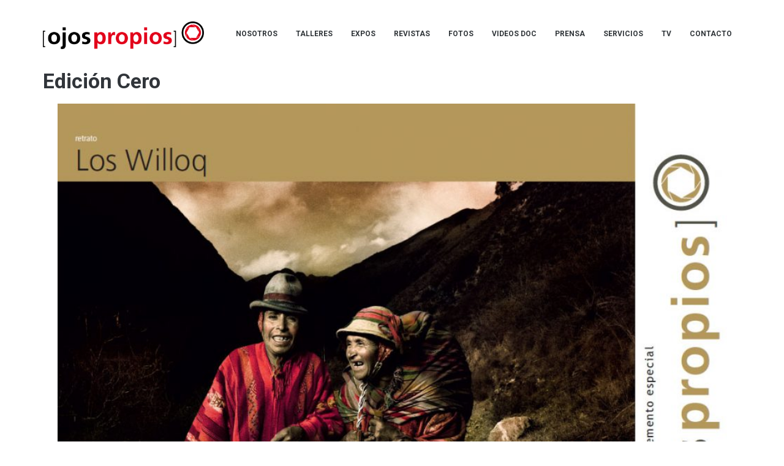

--- FILE ---
content_type: text/html; charset=UTF-8
request_url: https://www.ojospropios.com/ediciones/edicion-cero/
body_size: 40659
content:
<!DOCTYPE html>
<html lang="es">

    <head>
        <link rel="pingback" href="https://www.ojospropios.com/xmlrpc.php">

        <meta charset="UTF-8">
        <meta name="viewport" content="width=device-width, initial-scale=1, maximum-scale=1, user-scalable=0"/> 

        <title>Edición Cero &#8211; Ojos Propios</title>
<meta name='robots' content='max-image-preview:large' />
<link rel='dns-prefetch' href='//maps.google.com' />
<link rel='dns-prefetch' href='//maxcdn.bootstrapcdn.com' />
<link rel='dns-prefetch' href='//fonts.googleapis.com' />
<link rel="alternate" type="application/rss+xml" title="Ojos Propios &raquo; Feed" href="https://www.ojospropios.com/feed/" />
<link rel="alternate" type="application/rss+xml" title="Ojos Propios &raquo; Feed de los comentarios" href="https://www.ojospropios.com/comments/feed/" />
<script type="text/javascript">
/* <![CDATA[ */
window._wpemojiSettings = {"baseUrl":"https:\/\/s.w.org\/images\/core\/emoji\/15.0.3\/72x72\/","ext":".png","svgUrl":"https:\/\/s.w.org\/images\/core\/emoji\/15.0.3\/svg\/","svgExt":".svg","source":{"concatemoji":"https:\/\/www.ojospropios.com\/wp-includes\/js\/wp-emoji-release.min.js?ver=6.5.5"}};
/*! This file is auto-generated */
!function(i,n){var o,s,e;function c(e){try{var t={supportTests:e,timestamp:(new Date).valueOf()};sessionStorage.setItem(o,JSON.stringify(t))}catch(e){}}function p(e,t,n){e.clearRect(0,0,e.canvas.width,e.canvas.height),e.fillText(t,0,0);var t=new Uint32Array(e.getImageData(0,0,e.canvas.width,e.canvas.height).data),r=(e.clearRect(0,0,e.canvas.width,e.canvas.height),e.fillText(n,0,0),new Uint32Array(e.getImageData(0,0,e.canvas.width,e.canvas.height).data));return t.every(function(e,t){return e===r[t]})}function u(e,t,n){switch(t){case"flag":return n(e,"\ud83c\udff3\ufe0f\u200d\u26a7\ufe0f","\ud83c\udff3\ufe0f\u200b\u26a7\ufe0f")?!1:!n(e,"\ud83c\uddfa\ud83c\uddf3","\ud83c\uddfa\u200b\ud83c\uddf3")&&!n(e,"\ud83c\udff4\udb40\udc67\udb40\udc62\udb40\udc65\udb40\udc6e\udb40\udc67\udb40\udc7f","\ud83c\udff4\u200b\udb40\udc67\u200b\udb40\udc62\u200b\udb40\udc65\u200b\udb40\udc6e\u200b\udb40\udc67\u200b\udb40\udc7f");case"emoji":return!n(e,"\ud83d\udc26\u200d\u2b1b","\ud83d\udc26\u200b\u2b1b")}return!1}function f(e,t,n){var r="undefined"!=typeof WorkerGlobalScope&&self instanceof WorkerGlobalScope?new OffscreenCanvas(300,150):i.createElement("canvas"),a=r.getContext("2d",{willReadFrequently:!0}),o=(a.textBaseline="top",a.font="600 32px Arial",{});return e.forEach(function(e){o[e]=t(a,e,n)}),o}function t(e){var t=i.createElement("script");t.src=e,t.defer=!0,i.head.appendChild(t)}"undefined"!=typeof Promise&&(o="wpEmojiSettingsSupports",s=["flag","emoji"],n.supports={everything:!0,everythingExceptFlag:!0},e=new Promise(function(e){i.addEventListener("DOMContentLoaded",e,{once:!0})}),new Promise(function(t){var n=function(){try{var e=JSON.parse(sessionStorage.getItem(o));if("object"==typeof e&&"number"==typeof e.timestamp&&(new Date).valueOf()<e.timestamp+604800&&"object"==typeof e.supportTests)return e.supportTests}catch(e){}return null}();if(!n){if("undefined"!=typeof Worker&&"undefined"!=typeof OffscreenCanvas&&"undefined"!=typeof URL&&URL.createObjectURL&&"undefined"!=typeof Blob)try{var e="postMessage("+f.toString()+"("+[JSON.stringify(s),u.toString(),p.toString()].join(",")+"));",r=new Blob([e],{type:"text/javascript"}),a=new Worker(URL.createObjectURL(r),{name:"wpTestEmojiSupports"});return void(a.onmessage=function(e){c(n=e.data),a.terminate(),t(n)})}catch(e){}c(n=f(s,u,p))}t(n)}).then(function(e){for(var t in e)n.supports[t]=e[t],n.supports.everything=n.supports.everything&&n.supports[t],"flag"!==t&&(n.supports.everythingExceptFlag=n.supports.everythingExceptFlag&&n.supports[t]);n.supports.everythingExceptFlag=n.supports.everythingExceptFlag&&!n.supports.flag,n.DOMReady=!1,n.readyCallback=function(){n.DOMReady=!0}}).then(function(){return e}).then(function(){var e;n.supports.everything||(n.readyCallback(),(e=n.source||{}).concatemoji?t(e.concatemoji):e.wpemoji&&e.twemoji&&(t(e.twemoji),t(e.wpemoji)))}))}((window,document),window._wpemojiSettings);
/* ]]> */
</script>
<style id='wp-emoji-styles-inline-css' type='text/css'>

	img.wp-smiley, img.emoji {
		display: inline !important;
		border: none !important;
		box-shadow: none !important;
		height: 1em !important;
		width: 1em !important;
		margin: 0 0.07em !important;
		vertical-align: -0.1em !important;
		background: none !important;
		padding: 0 !important;
	}
</style>
<link rel='stylesheet' id='wp-block-library-css' href='https://www.ojospropios.com/wp-includes/css/dist/block-library/style.min.css?ver=6.5.5' type='text/css' media='all' />
<style id='classic-theme-styles-inline-css' type='text/css'>
/*! This file is auto-generated */
.wp-block-button__link{color:#fff;background-color:#32373c;border-radius:9999px;box-shadow:none;text-decoration:none;padding:calc(.667em + 2px) calc(1.333em + 2px);font-size:1.125em}.wp-block-file__button{background:#32373c;color:#fff;text-decoration:none}
</style>
<style id='global-styles-inline-css' type='text/css'>
body{--wp--preset--color--black: #000000;--wp--preset--color--cyan-bluish-gray: #abb8c3;--wp--preset--color--white: #ffffff;--wp--preset--color--pale-pink: #f78da7;--wp--preset--color--vivid-red: #cf2e2e;--wp--preset--color--luminous-vivid-orange: #ff6900;--wp--preset--color--luminous-vivid-amber: #fcb900;--wp--preset--color--light-green-cyan: #7bdcb5;--wp--preset--color--vivid-green-cyan: #00d084;--wp--preset--color--pale-cyan-blue: #8ed1fc;--wp--preset--color--vivid-cyan-blue: #0693e3;--wp--preset--color--vivid-purple: #9b51e0;--wp--preset--gradient--vivid-cyan-blue-to-vivid-purple: linear-gradient(135deg,rgba(6,147,227,1) 0%,rgb(155,81,224) 100%);--wp--preset--gradient--light-green-cyan-to-vivid-green-cyan: linear-gradient(135deg,rgb(122,220,180) 0%,rgb(0,208,130) 100%);--wp--preset--gradient--luminous-vivid-amber-to-luminous-vivid-orange: linear-gradient(135deg,rgba(252,185,0,1) 0%,rgba(255,105,0,1) 100%);--wp--preset--gradient--luminous-vivid-orange-to-vivid-red: linear-gradient(135deg,rgba(255,105,0,1) 0%,rgb(207,46,46) 100%);--wp--preset--gradient--very-light-gray-to-cyan-bluish-gray: linear-gradient(135deg,rgb(238,238,238) 0%,rgb(169,184,195) 100%);--wp--preset--gradient--cool-to-warm-spectrum: linear-gradient(135deg,rgb(74,234,220) 0%,rgb(151,120,209) 20%,rgb(207,42,186) 40%,rgb(238,44,130) 60%,rgb(251,105,98) 80%,rgb(254,248,76) 100%);--wp--preset--gradient--blush-light-purple: linear-gradient(135deg,rgb(255,206,236) 0%,rgb(152,150,240) 100%);--wp--preset--gradient--blush-bordeaux: linear-gradient(135deg,rgb(254,205,165) 0%,rgb(254,45,45) 50%,rgb(107,0,62) 100%);--wp--preset--gradient--luminous-dusk: linear-gradient(135deg,rgb(255,203,112) 0%,rgb(199,81,192) 50%,rgb(65,88,208) 100%);--wp--preset--gradient--pale-ocean: linear-gradient(135deg,rgb(255,245,203) 0%,rgb(182,227,212) 50%,rgb(51,167,181) 100%);--wp--preset--gradient--electric-grass: linear-gradient(135deg,rgb(202,248,128) 0%,rgb(113,206,126) 100%);--wp--preset--gradient--midnight: linear-gradient(135deg,rgb(2,3,129) 0%,rgb(40,116,252) 100%);--wp--preset--font-size--small: 13px;--wp--preset--font-size--medium: 20px;--wp--preset--font-size--large: 36px;--wp--preset--font-size--x-large: 42px;--wp--preset--spacing--20: 0.44rem;--wp--preset--spacing--30: 0.67rem;--wp--preset--spacing--40: 1rem;--wp--preset--spacing--50: 1.5rem;--wp--preset--spacing--60: 2.25rem;--wp--preset--spacing--70: 3.38rem;--wp--preset--spacing--80: 5.06rem;--wp--preset--shadow--natural: 6px 6px 9px rgba(0, 0, 0, 0.2);--wp--preset--shadow--deep: 12px 12px 50px rgba(0, 0, 0, 0.4);--wp--preset--shadow--sharp: 6px 6px 0px rgba(0, 0, 0, 0.2);--wp--preset--shadow--outlined: 6px 6px 0px -3px rgba(255, 255, 255, 1), 6px 6px rgba(0, 0, 0, 1);--wp--preset--shadow--crisp: 6px 6px 0px rgba(0, 0, 0, 1);}:where(.is-layout-flex){gap: 0.5em;}:where(.is-layout-grid){gap: 0.5em;}body .is-layout-flex{display: flex;}body .is-layout-flex{flex-wrap: wrap;align-items: center;}body .is-layout-flex > *{margin: 0;}body .is-layout-grid{display: grid;}body .is-layout-grid > *{margin: 0;}:where(.wp-block-columns.is-layout-flex){gap: 2em;}:where(.wp-block-columns.is-layout-grid){gap: 2em;}:where(.wp-block-post-template.is-layout-flex){gap: 1.25em;}:where(.wp-block-post-template.is-layout-grid){gap: 1.25em;}.has-black-color{color: var(--wp--preset--color--black) !important;}.has-cyan-bluish-gray-color{color: var(--wp--preset--color--cyan-bluish-gray) !important;}.has-white-color{color: var(--wp--preset--color--white) !important;}.has-pale-pink-color{color: var(--wp--preset--color--pale-pink) !important;}.has-vivid-red-color{color: var(--wp--preset--color--vivid-red) !important;}.has-luminous-vivid-orange-color{color: var(--wp--preset--color--luminous-vivid-orange) !important;}.has-luminous-vivid-amber-color{color: var(--wp--preset--color--luminous-vivid-amber) !important;}.has-light-green-cyan-color{color: var(--wp--preset--color--light-green-cyan) !important;}.has-vivid-green-cyan-color{color: var(--wp--preset--color--vivid-green-cyan) !important;}.has-pale-cyan-blue-color{color: var(--wp--preset--color--pale-cyan-blue) !important;}.has-vivid-cyan-blue-color{color: var(--wp--preset--color--vivid-cyan-blue) !important;}.has-vivid-purple-color{color: var(--wp--preset--color--vivid-purple) !important;}.has-black-background-color{background-color: var(--wp--preset--color--black) !important;}.has-cyan-bluish-gray-background-color{background-color: var(--wp--preset--color--cyan-bluish-gray) !important;}.has-white-background-color{background-color: var(--wp--preset--color--white) !important;}.has-pale-pink-background-color{background-color: var(--wp--preset--color--pale-pink) !important;}.has-vivid-red-background-color{background-color: var(--wp--preset--color--vivid-red) !important;}.has-luminous-vivid-orange-background-color{background-color: var(--wp--preset--color--luminous-vivid-orange) !important;}.has-luminous-vivid-amber-background-color{background-color: var(--wp--preset--color--luminous-vivid-amber) !important;}.has-light-green-cyan-background-color{background-color: var(--wp--preset--color--light-green-cyan) !important;}.has-vivid-green-cyan-background-color{background-color: var(--wp--preset--color--vivid-green-cyan) !important;}.has-pale-cyan-blue-background-color{background-color: var(--wp--preset--color--pale-cyan-blue) !important;}.has-vivid-cyan-blue-background-color{background-color: var(--wp--preset--color--vivid-cyan-blue) !important;}.has-vivid-purple-background-color{background-color: var(--wp--preset--color--vivid-purple) !important;}.has-black-border-color{border-color: var(--wp--preset--color--black) !important;}.has-cyan-bluish-gray-border-color{border-color: var(--wp--preset--color--cyan-bluish-gray) !important;}.has-white-border-color{border-color: var(--wp--preset--color--white) !important;}.has-pale-pink-border-color{border-color: var(--wp--preset--color--pale-pink) !important;}.has-vivid-red-border-color{border-color: var(--wp--preset--color--vivid-red) !important;}.has-luminous-vivid-orange-border-color{border-color: var(--wp--preset--color--luminous-vivid-orange) !important;}.has-luminous-vivid-amber-border-color{border-color: var(--wp--preset--color--luminous-vivid-amber) !important;}.has-light-green-cyan-border-color{border-color: var(--wp--preset--color--light-green-cyan) !important;}.has-vivid-green-cyan-border-color{border-color: var(--wp--preset--color--vivid-green-cyan) !important;}.has-pale-cyan-blue-border-color{border-color: var(--wp--preset--color--pale-cyan-blue) !important;}.has-vivid-cyan-blue-border-color{border-color: var(--wp--preset--color--vivid-cyan-blue) !important;}.has-vivid-purple-border-color{border-color: var(--wp--preset--color--vivid-purple) !important;}.has-vivid-cyan-blue-to-vivid-purple-gradient-background{background: var(--wp--preset--gradient--vivid-cyan-blue-to-vivid-purple) !important;}.has-light-green-cyan-to-vivid-green-cyan-gradient-background{background: var(--wp--preset--gradient--light-green-cyan-to-vivid-green-cyan) !important;}.has-luminous-vivid-amber-to-luminous-vivid-orange-gradient-background{background: var(--wp--preset--gradient--luminous-vivid-amber-to-luminous-vivid-orange) !important;}.has-luminous-vivid-orange-to-vivid-red-gradient-background{background: var(--wp--preset--gradient--luminous-vivid-orange-to-vivid-red) !important;}.has-very-light-gray-to-cyan-bluish-gray-gradient-background{background: var(--wp--preset--gradient--very-light-gray-to-cyan-bluish-gray) !important;}.has-cool-to-warm-spectrum-gradient-background{background: var(--wp--preset--gradient--cool-to-warm-spectrum) !important;}.has-blush-light-purple-gradient-background{background: var(--wp--preset--gradient--blush-light-purple) !important;}.has-blush-bordeaux-gradient-background{background: var(--wp--preset--gradient--blush-bordeaux) !important;}.has-luminous-dusk-gradient-background{background: var(--wp--preset--gradient--luminous-dusk) !important;}.has-pale-ocean-gradient-background{background: var(--wp--preset--gradient--pale-ocean) !important;}.has-electric-grass-gradient-background{background: var(--wp--preset--gradient--electric-grass) !important;}.has-midnight-gradient-background{background: var(--wp--preset--gradient--midnight) !important;}.has-small-font-size{font-size: var(--wp--preset--font-size--small) !important;}.has-medium-font-size{font-size: var(--wp--preset--font-size--medium) !important;}.has-large-font-size{font-size: var(--wp--preset--font-size--large) !important;}.has-x-large-font-size{font-size: var(--wp--preset--font-size--x-large) !important;}
.wp-block-navigation a:where(:not(.wp-element-button)){color: inherit;}
:where(.wp-block-post-template.is-layout-flex){gap: 1.25em;}:where(.wp-block-post-template.is-layout-grid){gap: 1.25em;}
:where(.wp-block-columns.is-layout-flex){gap: 2em;}:where(.wp-block-columns.is-layout-grid){gap: 2em;}
.wp-block-pullquote{font-size: 1.5em;line-height: 1.6;}
</style>
<link rel='stylesheet' id='contact-form-7-css' href='https://www.ojospropios.com/wp-content/plugins/contact-form-7/includes/css/styles.css?ver=5.1.6' type='text/css' media='all' />
<link rel='stylesheet' id='rs-plugin-settings-css' href='https://www.ojospropios.com/wp-content/plugins/revslider/public/assets/css/settings.css?ver=5.3.0.2' type='text/css' media='all' />
<style id='rs-plugin-settings-inline-css' type='text/css'>
#rs-demo-id {}
</style>
<link rel='stylesheet' id='simple-share-buttons-adder-font-awesome-css' href='//maxcdn.bootstrapcdn.com/font-awesome/4.3.0/css/font-awesome.min.css?ver=6.5.5' type='text/css' media='all' />
<link rel='stylesheet' id='font-awesome-css' href='https://www.ojospropios.com/wp-content/plugins/js_composer/assets/lib/bower/font-awesome/css/font-awesome.min.css?ver=4.12.1' type='text/css' media='all' />
<link rel='stylesheet' id='iconfontcustom-css' href='https://www.ojospropios.com/wp-content/themes/quad-wp/assets/fonts/iconfontcustom/icon-font-custom.css?ver=6.5.5' type='text/css' media='all' />
<link rel='stylesheet' id='quad-style-css-css' href='https://www.ojospropios.com/wp-content/themes/quad-wp/style.css?ver=6.5.5' type='text/css' media='all' />
<style id='quad-style-css-inline-css' type='text/css'>
body,
                    .icon-box-2 .icon-box-content > a,
                    a.social-icon,
                    .vertical-tabs-container .tabs-menu li i,
                    .comment-meta a,
                    .widget_recent_entries ul li a,
                    .widget_pages ul li a,
                    .widget_archive ul li a,
                    .widget_categories a,
                    .widget_meta ul li a,
                    #recentcomments li a,
                    .widget_nav_menu a,
                    .quad_widget_contact_info ul li a,
                    .quad_widget_navigation li a,
                    .custom-color-selected .box.box-style-2,
                    .custom-color-selected a.social-icon
                    { color: #777777; }
                        .vertical-tabs-container .tabs-menu li i
                    { border-color: #777777; }h1 a:hover, 
	h2 a:hover, 
	h3 a:hover, 
	h4 a:hover, 
	h5 a:hover, 
	h6 a:hover,
        blockquote.alt:before,
        blockquote h2,
        .text-highlight,
        a, 
	a:visited,
        ul.check li:before,
	ul.plus li:before,
	ul.pin li:before,
	ul.arrow-right li:before,
        .sf-menu > li.current > a,
	.sf-menu li.sfHover > a,
	.sf-menu a:hover,
	.sf-menu li.sfHover a:hover,
        nav .sf-menu li.current-menu-item > a,
        nav .sf-menu li.current-menu-parent > a,
        .sf-mega-section .comments-link a,
        #footer  a:hover,
        #footer-bottom  a:hover,
        .breadcrumb,
        h1.error,
        .question-mark:after,
        .headline h5,
        .headline.headline-large h1,
        .icon-box-1 > i,
        .icon-box-2 .icon-box-content a:hover,
        .icon-box-2:hover i,
        .icon-box-3 > i,
        .icon-box-4 > i,
        .icon-box-5 .icon-box-content h4 a,
        .milestone .milestone-value,
        .horizontal-process-builder li i,
        .horizontal-process-builder .process-description .process-number,
        .horizontal-process-builder li:hover i,
        .horizontal-process-builder li:hover  h5,
        .vertical-process-builder li .process-number,
        #wrap .woocommerce table.shop_table td.product-name a:hover,
        #wrap .woocommerce-checkout-review-order-table td.product-total,
        #wrap .woocommerce-checkout-review-order-table td.product-total,
        #wrap .woocommerce-checkout-review-order-table td span.woocommerce-Price-amount,
        .woocommerce #wrap div.product p.price, 
        .woocommerce #wrap div.product span.price,
        .woocommerce #wrap .star-rating span,
        #wrap .woocommerce .star-rating span,
        .vertical-tabs-container .tabs-menu li.active a,
        .vertical-tabs-container .tabs-menu li.active i,
        .testimonial span,
        .team-member-details p,
        .comments-link a,
        .widget_recent_entries ul li a:hover,
        .widget_pages ul li a:hover,
        .widget_archive ul li a:hover,
        .widget_categories a:hover,
        .widget_meta ul li a:hover,
        #recentcomments li a:hover,
        .widget_nav_menu .menu a:hover,
        .quad_widget_contact_info ul li i,
        .quad_widget_latest_posts ul li .title:hover,
        .quad_widget_latest_posts a,
        #footer .quad_widget_latest_posts ul li .title,
        #footer-bottom .quad_widget_latest_posts ul li .title,
        .quad_widget_navigation li a:hover,
        .custom-color-selected .icon-box-2 i,
        .custom-color-selected .vertical-tabs-container .tabs-menu li.active a,
        .custom-color-selected .portfolio-item-preview + .portfolio-item-description p:first-of-type,
        .custom-color-selected .quad_widget_latest_posts ul li .title,
        .custom-color-selected .headline h5,
        .icon-box-2 .icon-box-content > a,
        #content .portfolio-filter ul li a:hover,
	#content .portfolio-filter ul li a.active
                    { color: #e2001a; }
                        button,
	input[type="reset"],
	input[type="submit"],
	input[type="button"],
        .search-overlay #custom-search-submit:hover,
        .theme-accordion.vc_tta-color-grey.vc_tta-style-flat .vc_tta-panel.vc_active .vc_tta-panel-title>a,
        .theme-accordion.vc_tta-color-grey.vc_tta-style-flat .vc_tta-panel .vc_tta-panel-title>a:hover,
        .alert.success,
        #content .btn,
        .dropcap.dropcap-square,
        .dropcap.dropcap-circle,
        .horizontal-process-builder li:hover i,
        .pricing-table-header p:before,
        .pricing-table-header p:after,
        .progress-bar .progress-bar-outer,
        .tp-bullets.custom .tp-bullet:hover,
	.tp-bullets.custom .tp-bullet.selected,
        .woocommerce #wrap ul.products li.product .button:hover,
        #wrap .woocommerce ul.products li.product .button:hover,
        .woocommerce #wrap #respond input#submit:hover, 
        .woocommerce #wrap button.button:hover, 
        .woocommerce #wrap input.button:hover,
        #wrap .woocommerce #respond input#submit:hover, 
        #wrap .woocommerce button.button:hover, 
        #wrap .woocommerce input.button:hover,
        .site-header-cart a.cart-contents .count,
        #wrap .woocommerce a.wc-backward,
        #wrap .woocommerce a.button.checkout-button,
        .woocommerce .page-numbers li .page-numbers:hover, 
	.woocommerce .page-numbers li .page-numbers.current,
        .woocommerce #wrap div.product form.cart .button,
        .woocommerce #wrap div.product .woocommerce-tabs ul.tabs li.active,
        a.social-icon.alt:after,
        a.social-icon.alt:hover,
        .theme-tabs.vc_tta-color-grey.vc_tta-tabs .vc_tta-tab.vc_active>a,
        .theme-tabs.vc_tta-color-grey.vc_tta-tabs .vc_tta-panel.vc_active .vc_tta-panel-title>a,
        .social-media a.social-icon,
        .team-member:hover .team-member-details,
        .thumbnails-slider .bx-prev,
        .thumbnails-slider .bx-next,
        .portfolio-slider:hover .bx-wrapper .bx-prev,
	.portfolio-slider:hover .bx-wrapper .bx-next,
        .sticky-post,
        .pagination .page-numbers:hover,
	.pagination .page-numbers.current,
        .widget_tag_cloud a,
        #wp-calendar tbody a,
        .custom-color-selected .icon-box-1 i,
        .custom-color-selected .team-member-details,
        #content .erp-pagination .page-numbers:hover,
	#content .erp-pagination .page-numbers.current
                    { background-color: #e2001a; }
                        .sf-menu > li.dropdown ul li a:hover:before,
                    .sf-mega-section ul li a:hover:before,
                    .search-overlay #s:focus,
                    .search-overlay #custom-search-submit,
                    #content .btn:before,
                    .tp-leftarrow.custom:hover,
	.tp-rightarrow.custom:hover,
        .rev_slider_wrapper.alt .tp-leftarrow.custom:hover,
	.rev_slider_wrapper.alt .tp-rightarrow.custom:hover,
        #wrap .woocommerce a.wc-backward:before,
        #wrap .woocommerce a.button.checkout-button:before,
        .woocommerce #wrap div.product form.cart .button:before,
        .vertical-tabs-container .tabs-menu li.active i
                    { border-color: #e2001a; }
                        .clients li:before,
                    .sf-arrows ul li:hover > .sf-with-ul:after 
                    { border-left-color: #e2001a; }
                        .clients li:after
                    { border-right-color: #e2001a; }
                        a.banner-image-container:before
                    { background-color: rgba(226,0,26,0.4); }
                        #content .portfolio-item-overlay
                    { background-color: rgba(226,0,26,0.7); }
                       #content a.btn{ color: #fff; }#header,#header #custom-search-form #s,#header.stuck
                    { background-color: #ffffff; }.sf-menu li.dropdown ul, .sf-mega
                    { background-color: #ffffff; } body.boxed {background-image: url(https://www.bglima.com/ojospropios/wp-content/themes/quad-wp/assets/images/boxed-bg.png);background-repeat: repeat;background-position: center center;}
</style>
<link rel='stylesheet' id='quad-fonts-css' href='//fonts.googleapis.com/css?family=Roboto%3A400%2C700%2C500%2C400italic%2C500italic' type='text/css' media='all' />
<link rel='stylesheet' id='magnificpopup-css' href='https://www.ojospropios.com/wp-content/plugins/portfolio_builder/assets/3rd_party/magnificpopup/magnific-popup.css?ver=1.0.1' type='text/css' media='all' />
<link rel='stylesheet' id='erp-portfolio-css' href='https://www.ojospropios.com/wp-content/plugins/portfolio_builder/assets/css/portfolio.css?ver=1.0.1' type='text/css' media='all' />
<script type="text/javascript" src="https://www.ojospropios.com/wp-includes/js/jquery/jquery.min.js?ver=3.7.1" id="jquery-core-js"></script>
<script type="text/javascript" src="https://www.ojospropios.com/wp-includes/js/jquery/jquery-migrate.min.js?ver=3.4.1" id="jquery-migrate-js"></script>
<script type="text/javascript" src="https://www.ojospropios.com/wp-content/plugins/revslider/public/assets/js/jquery.themepunch.tools.min.js?ver=5.3.0.2" id="tp-tools-js"></script>
<script type="text/javascript" src="https://www.ojospropios.com/wp-content/plugins/revslider/public/assets/js/jquery.themepunch.revolution.min.js?ver=5.3.0.2" id="revmin-js"></script>
<link rel="https://api.w.org/" href="https://www.ojospropios.com/wp-json/" /><link rel="EditURI" type="application/rsd+xml" title="RSD" href="https://www.ojospropios.com/xmlrpc.php?rsd" />
<meta name="generator" content="WordPress 6.5.5" />
<link rel="canonical" href="https://www.ojospropios.com/ediciones/edicion-cero/" />
<link rel='shortlink' href='https://www.ojospropios.com/?p=658' />
<link rel="alternate" type="application/json+oembed" href="https://www.ojospropios.com/wp-json/oembed/1.0/embed?url=https%3A%2F%2Fwww.ojospropios.com%2Fediciones%2Fedicion-cero%2F" />
<link rel="alternate" type="text/xml+oembed" href="https://www.ojospropios.com/wp-json/oembed/1.0/embed?url=https%3A%2F%2Fwww.ojospropios.com%2Fediciones%2Fedicion-cero%2F&#038;format=xml" />
<style type="text/css">.recentcomments a{display:inline !important;padding:0 !important;margin:0 !important;}</style><!-- All in one Favicon 4.8 --><link rel="icon" href="https://www.bglima.com/ojospropios/wp-content/uploads/2016/12/favicon.png" type="image/png"/>
<meta name="generator" content="Powered by Visual Composer - drag and drop page builder for WordPress."/>
<!--[if lte IE 9]><link rel="stylesheet" type="text/css" href="https://www.ojospropios.com/wp-content/plugins/js_composer/assets/css/vc_lte_ie9.min.css" media="screen"><![endif]--><!--[if IE  8]><link rel="stylesheet" type="text/css" href="https://www.ojospropios.com/wp-content/plugins/js_composer/assets/css/vc-ie8.min.css" media="screen"><![endif]--><meta name="generator" content="Powered by Slider Revolution 5.3.0.2 - responsive, Mobile-Friendly Slider Plugin for WordPress with comfortable drag and drop interface." />
<link rel="icon" href="https://www.ojospropios.com/wp-content/uploads/2021/09/iconoojospropios.png" sizes="32x32" />
<link rel="icon" href="https://www.ojospropios.com/wp-content/uploads/2021/09/iconoojospropios.png" sizes="192x192" />
<link rel="apple-touch-icon" href="https://www.ojospropios.com/wp-content/uploads/2021/09/iconoojospropios.png" />
<meta name="msapplication-TileImage" content="https://www.ojospropios.com/wp-content/uploads/2021/09/iconoojospropios.png" />
<noscript><style type="text/css"> .wpb_animate_when_almost_visible { opacity: 1; }</style></noscript>    </head>

    <body data-rsssl=1 class="erp-portfolio-template-default single single-erp-portfolio postid-658 wpb-js-composer js-comp-ver-4.12.1 vc_responsive">

          

        <div id="wrap">

            <div id="header-wrap">

                <div id="header">                        

                    <!-- /// HEADER  //////////////////////////////////////////////////////////////////////////////////////////////////////////// -->

                    <div class="container">
                        <div class="row">
                            <div class="span3">

                                <!-- // Logo // -->
                                <div id="logo">
                                    <a href="https://www.ojospropios.com/">
                                        <img src="https://www.ojospropios.com/wp-content/uploads/2016/12/logo-ojospropios.png" alt="Inicio">
                                    </a>
                                </div>

                            </div><!-- end .span3 -->
                            <div class="span9">

                                
                                <nav>
                                    <ul id="menu" class="sf-menu fixed"><li id="menu-item-541" class="menu-item menu-item-type-post_type menu-item-object-page menu-item-has-children mega-section-count-0 menu-item-541 dropdown"><a href="https://www.ojospropios.com/nosotros/"><span>Nosotros</span></a>
<ul class="sub-menu">
	<li id="menu-item-1092" class="menu-item menu-item-type-post_type menu-item-object-page mega-section-count-0 menu-item-1092"><a href="https://www.ojospropios.com/fotografos/">Fotógrafos</a></li>
</ul>
</li>
<li id="menu-item-833" class="menu-item menu-item-type-post_type menu-item-object-page mega-section-count-0 menu-item-833"><a href="https://www.ojospropios.com/talleres"><span>Talleres</span></a></li>
<li id="menu-item-1360" class="menu-item menu-item-type-post_type menu-item-object-page mega-section-count-0 menu-item-1360"><a href="https://www.ojospropios.com/exposiciones/"><span>Expos</span></a></li>
<li id="menu-item-671" class="menu-item menu-item-type-post_type menu-item-object-page mega-section-count-0 menu-item-671"><a href="https://www.ojospropios.com/ediciones/"><span>Revistas</span></a></li>
<li id="menu-item-1989" class="menu-item menu-item-type-post_type menu-item-object-page mega-section-count-0 menu-item-1989"><a href="https://www.ojospropios.com/fotos/"><span>Fotos</span></a></li>
<li id="menu-item-1732" class="menu-item menu-item-type-custom menu-item-object-custom mega-section-count-0 menu-item-1732"><a href="https://www.ojospropios.com/videos-documentales-de-los-talleres/"><span>Videos Doc</span></a></li>
<li id="menu-item-1228" class="menu-item menu-item-type-post_type menu-item-object-page mega-section-count-0 menu-item-1228"><a href="https://www.ojospropios.com/prensa/"><span>Prensa</span></a></li>
<li id="menu-item-556" class="menu-item menu-item-type-custom menu-item-object-custom menu-item-has-children mega-section-count-0 menu-item-556 dropdown"><a href="#"><span>Servicios</span></a>
<ul class="sub-menu">
	<li id="menu-item-607" class="menu-item menu-item-type-post_type menu-item-object-page mega-section-count-0 menu-item-607"><a href="https://www.ojospropios.com/consultorias-y-talleres/">Consultorías y Talleres</a></li>
	<li id="menu-item-595" class="menu-item menu-item-type-post_type menu-item-object-page mega-section-count-0 menu-item-595"><a href="https://www.ojospropios.com/servicios-producciones-y-eventos/">Producciones y Eventos</a></li>
	<li id="menu-item-563" class="menu-item menu-item-type-post_type menu-item-object-page mega-section-count-0 menu-item-563"><a href="https://www.ojospropios.com/produccion-de-video-y-documentales/">Video y Documentales</a></li>
	<li id="menu-item-1582" class="menu-item menu-item-type-post_type menu-item-object-page mega-section-count-0 menu-item-1582"><a href="https://www.ojospropios.com/curaduria-y-montaje/">Curaduría y Montaje</a></li>
	<li id="menu-item-1579" class="menu-item menu-item-type-post_type menu-item-object-page mega-section-count-0 menu-item-1579"><a href="https://www.ojospropios.com/servicio-de-impresiones/">Servicio de Impresiones</a></li>
	<li id="menu-item-557" class="menu-item menu-item-type-post_type menu-item-object-page mega-section-count-0 menu-item-557"><a href="https://www.ojospropios.com/servicios-profesionales-en-fotografia/">Más allá de un rostro</a></li>
	<li id="menu-item-1588" class="menu-item menu-item-type-post_type menu-item-object-page mega-section-count-0 menu-item-1588"><a href="https://www.ojospropios.com/foto-en-tv/">Foto en TV</a></li>
</ul>
</li>
<li id="menu-item-761" class="menu-item menu-item-type-post_type menu-item-object-page mega-section-count-0 menu-item-761"><a href="https://www.ojospropios.com/tv/"><span>TV</span></a></li>
<li id="menu-item-519" class="menu-item menu-item-type-post_type menu-item-object-page mega-section-count-0 menu-item-519"><a href="https://www.ojospropios.com/contacto/"><span>Contacto</span></a></li>
</ul>                                </nav>

                                
                                <!-- // Mobile menu trigger // -->
                                <a href="#" id="mobile-menu-trigger">
                                    <i class="fa fa-bars"></i>
                                </a>

                            </div><!-- end .span9 -->
                        </div><!-- end .row -->		
                    </div><!-- end .container -->

                    <!-- //////////////////////////////////////////////////////////////////////////////////////////////////////////////////////// -->

                </div><!-- end #header -->
            </div><!-- end #header-wrap -->	
            <div id="content">
                <div class="container quad-content"><div class="row"><div class="span12"><h1>Edición Cero</h1>
<p><img fetchpriority="high" decoding="async" class="aligncenter size-full wp-image-706" src="https://www.bglima.com/ojospropios/wp-content/uploads/2008/12/portadaedicion0.jpg" alt="" width="1093" height="1522" srcset="https://www.ojospropios.com/wp-content/uploads/2008/12/portadaedicion0.jpg 646w, https://www.ojospropios.com/wp-content/uploads/2008/12/portadaedicion0-215x300.jpg 215w, https://www.ojospropios.com/wp-content/uploads/2008/12/portadaedicion0-768x1069.jpg 768w, https://www.ojospropios.com/wp-content/uploads/2008/12/portadaedicion0-735x1024.jpg 735w, https://www.ojospropios.com/wp-content/uploads/2008/12/portadaedicion0-480x668.jpg 480w, https://www.ojospropios.com/wp-content/uploads/2008/12/portadaedicion0-960x1337.jpg 960w" sizes="(max-width: 1093px) 100vw, 1093px" /></p>
<p>año 1 | edición 0 | pliego dorado suplemento especial</p>
<p>© 2008 [ojos propios] es una publicación de Trípode Comunicaciones SAC</p>
<p>editor Andrés Longhi</p>
<p>comité editorial: Luis Cieza, Carlos Rojas, Carlos Noriega, Paola De Bernardi textos: Héctor Canal corrección de estilo: Rocío Fuentes, Cristina Sono producción editorial: Trilce Longhi dirección de arte: pd|buró diseño y diagramación: Jorge Hidalgo/pd|buró control de calidad: Flavio Casalino preprensa e impresión: Cecosami</p>
<p>Derechos reservados.</p>
<p>Prohibida la reproducción total o parcial de la obra sin permiso escrito del editor. Tiraje de 2,000 ejemplares numerados. Prohibida su venta.</p>
<p><img decoding="async" class="aligncenter size-full wp-image-659" src="https://www.bglima.com/ojospropios/wp-content/uploads/2016/12/pliego-baja00.jpg" alt="" width="720" height="1025" srcset="https://www.ojospropios.com/wp-content/uploads/2016/12/pliego-baja00.jpg 632w, https://www.ojospropios.com/wp-content/uploads/2016/12/pliego-baja00-211x300.jpg 211w, https://www.ojospropios.com/wp-content/uploads/2016/12/pliego-baja00-719x1024.jpg 719w, https://www.ojospropios.com/wp-content/uploads/2016/12/pliego-baja00-480x683.jpg 480w" sizes="(max-width: 720px) 100vw, 720px" /></p>
</div></div></div></div><!-- content / End -->
    <div id="footer">
        <div class="container">
            <div class="row">

                                    <div class="span4">
                             <div id="text-2" class="widget widget_text"><h6 class="widget-title">Nosotros</h6>			<div class="textwidget">[ojos propios] Fotografía Popular. Es contribuir a solucionar problemas comunitarios y celebrar sus logros. Es generar corriente de opinión desde los mismos protagonistas. Es desarrollar y fortalecer capacidades de comunicación en la comunidad organizada y sus líderes. Es el registro visual de los procesos en el desarrollo social e histórico de las comunidades y grupos organizados. Es construir y consolidar sistemas y medios alternativos de comunicación.</div>
		</div>
                    </div>
                                    <div class="span4">
                             <div id="quad_contact_widget-2" class="widget widget_quad_contact_widget">        <div class="quad_widget_contact_info">

            <h6 class="widget-title">Contáctenos</h6>
            <ul>
                                    <li><i class="ifc-home"></i>Malecón Costa Sur 501<br>Chorrillos<br>Lima - Perú<br>                    </li>
                                        <li><i class="ifc-phone1"></i>Teléfono<br>+511 4916639<br>Celular<br>+51 994366616<br>+51 997133792<br>                    </li>
                                        <li>
                        <i class="ifc-message"></i>                            <a href="mailto:informacion@ojospropios.pe">informacion@ojospropios.pe</a>
                                                </li>
                            </ul>

        </div>

        </div>
                    </div>
                                    <div class="span4">
                             <div id="quad_connect_social_widget-2" class="widget widget_quad_connect_social_widget">        <div class="quad_widget_social_media">

            <h6 class="widget-title">Síguenos en las redes sociales</h6>                            <a href="https://www.facebook.com/pages/ojos-propios/163340536584" class="facebook-icon social-icon" target="_blank">
                    <i class="fa fa-facebook"></i>
                </a>
                                                                            <a href="https://www.youtube.com/channel/UCyNBymcQoVTfb-naoNYxuXg" class="youtube-icon social-icon" target="_blank">
                    <i class="fa fa-youtube"></i>
                </a>
                                                    <a href="https://www.instagram.com/ojospropiosoficial/" class="instagram-icon social-icon" target="_blank">
                    <i class="fa fa-instagram"></i>
                </a>
                    </div>

        </div>
                    </div>
                            </div>
        </div>
    </div>
        <div id="footer-bottom">
        <div class="container">
            <div class="row">

                                    <div class="span12 text-center">
                             <div id="text-3" class="widget widget_text">			<div class="textwidget"><p>Copyright © Ojos Propios. Derechos Reservados.</p>
</div>
		</div>
                    </div>
                            </div>
        </div>
    </div>
<!-- //////////////////////////////////////////////////////////////////////////////////////////////////////////////////////// -->

</div><!-- wrapper / End -->

<a id="back-to-top" href="#">
    <i class="ifc-up4"></i>
</a>

<script type="text/javascript" id="contact-form-7-js-extra">
/* <![CDATA[ */
var wpcf7 = {"apiSettings":{"root":"https:\/\/www.ojospropios.com\/wp-json\/contact-form-7\/v1","namespace":"contact-form-7\/v1"}};
/* ]]> */
</script>
<script type="text/javascript" src="https://www.ojospropios.com/wp-content/plugins/contact-form-7/includes/js/scripts.js?ver=5.1.6" id="contact-form-7-js"></script>
<script type="text/javascript" src="https://www.ojospropios.com/wp-content/plugins/simple-share-buttons-adder/js/ssba.js?ver=6.5.5" id="simple-share-buttons-adder-ssba-js"></script>
<script type="text/javascript" id="simple-share-buttons-adder-ssba-js-after">
/* <![CDATA[ */
Main.boot( [] );
/* ]]> */
</script>
<script type="text/javascript" src="//maps.google.com/maps/api/js?sensor=false&amp;key=AIzaSyAGTrOkqnn5dmSged-3s9pnD7VLMB9ayDk&amp;ver=6.5.5" id="quad-gmap-sensor-js"></script>
<script type="text/javascript" src="https://www.ojospropios.com/wp-content/themes/quad-wp/assets/js/scripts.js?ver=6.5.5" id="quad-scripts-js-js"></script>
<script type="text/javascript" id="quad-main-js-js-extra">
/* <![CDATA[ */
var quad_sticky = {"quad_sticky":"1"};
/* ]]> */
</script>
<script type="text/javascript" src="https://www.ojospropios.com/wp-content/themes/quad-wp/assets/js/main.js?ver=6.5.5" id="quad-main-js-js"></script>
<script type="text/javascript" src="https://www.ojospropios.com/wp-includes/js/imagesloaded.min.js?ver=5.0.0" id="imagesloaded-js"></script>
<script type="text/javascript" src="https://www.ojospropios.com/wp-content/plugins/js_composer/assets/lib/bower/isotope/dist/isotope.pkgd.min.js?ver=4.12.1" id="isotope-js"></script>
<script type="text/javascript" src="https://www.ojospropios.com/wp-content/plugins/portfolio_builder/assets/3rd_party/magnificpopup/magnific-popup.min.js?ver=1.0.1" id="magnificpopup-js"></script>
<script type="text/javascript" id="erp-shortcode-js-extra">
/* <![CDATA[ */
var Shortcode_ERP_Extension = {"AJAX_URL":"https:\/\/www.ojospropios.com\/wp-admin\/admin-ajax.php","NONCE":"a480f851f9","INSTANCE":[],"LANG":{"ALL":"All"}};
/* ]]> */
</script>
<script type="text/javascript" src="https://www.ojospropios.com/wp-content/plugins/portfolio_builder/assets/js/ajax.js?ver=1.0.1" id="erp-shortcode-js"></script>

</body>
</html>

--- FILE ---
content_type: text/css
request_url: https://www.ojospropios.com/wp-content/themes/quad-wp/style.css?ver=6.5.5
body_size: 229464
content:
/*
Theme Name: Quad WP
Theme URI: http://themeforest.net/user/europadns/portfolio
Description: A clean and well-structured business design with a focus on creating an immersive experience for the visitor.
Author: EuropaDNS
Author URI: http://themeforest.net/user/europadns/
Text Domain: quad-wp
Domain Path: /languages
Version: 1.0.0
Tags: one-column, two-columns, three-columns, four-columns, left-sidebar, right-sidebar, custom-background, custom-colors, custom-header, custom-menu, featured-image-header, featured-images, full-width-template, theme-options, threaded-comments, translation-ready

License: GPLv2 or later
License URI: http://www.gnu.org/licenses/gpl-2.0.html
*/ 

/** RESET AND LAYOUT
===================================


 	*** ANIMATIONS CSS ***


 	*** BXSLIDER***
            =RESET AND LAYOUT
            =THEME
            =LOADER
            =PAGER
            =DIRECTION CONTROLS (NEXT / PREV)
            =AUTO CONTROLS (START / STOP)
            =PAGER WITH AUTO-CONTROLS HYBRID LAYOUT
            =IMAGE CAPTIONS
===================================

/**
 *
 *	The grid the template is build on. 
 *
 *	=Base grid
 *	=Extra small devices: Phones (< 768px)
 *		=Portrait and landscape
 *		=Landscape
 *	=Small devices: Tablets (>= 768px)
 *	=Medium devices: Desktops (>= 992px )
 *	=Large devices: Desktops (>= 1200px )
 *	=Clearing 
 *
 *
 *	Styling for all html5 elements
 *
 *	=Typography
 *	=Links
 *	=Lists
 *		=Custom lists
 *	=Images
 *	=Tables
 *	=Forms
 *		=Responsive Form Inputs
 *
  *
 *  Styling for the layout of the pages - header, footer, page sections etc.
 *
 *	=Wrap
 *	=Header
 *	=Logo
 *	=Menu
 *		=Menu Basics
 *		=Menu Skin
 *		=DropDown
 *		=Mega Menu Section
 *		=Menu Arrows
 *	=Mobile Menu 
 *	=Mobile menu trigger
 *	=Custom search form 
 *	=Shopping Cart Icon
 *	=Sticky Header
 *	=Content
 *	=Page Header
 *	=Fullwidth Section
 *	=Footer Top
 *	=Footer
 *	=Footer Bottom
 *	=Back to top
 *	=Misc 
 *
 *
 *  Styling for the components that create the page content: accordion, tabs, pie charts etc.
 *
 *	=Accordions and Toggles
 *	=Alerts
 *	=Animations
 *  =Boxes
 *	=Buttons
 *  =Callout
 *  =Clients
 *	=Contact form
 *	=Dividers
 *  =Dropcaps
 *  =Error Page
 *  =FAQ
 *	=Galleries
 *	=Google Maps
 *	=Headlines
 *	=Icon Boxes
 *  =Image Box
 *	=Milestones
 *  =Modal window
 *	=Our Process
 *	=Pie charts
 *	=Pricing Tables
 *	=Progress Bar
 *	=Revolution Slider
 *	=Shop
 *	=Social Media
 *	=Tabs
 *	=Testimonials
 *	=Team Member
 *	=Bx Slider 
 *
*
 *  Styling for WordPress widgets, blog posts, standard wordpress classes. Useful if you want to convert the template to a WordPress theme
 *
 *	=WordPress Default Classes
 *	=WordPress Post(s)
 *	=WordPress pagination and navigation
 *	=WordPress Comments
 *	=WordPress Comments Navigation
 *	=WordPress Comment Form
 *	=WordPress Widgets
 *		=Widgets default
 *		=Text Widget
 *		=Search Widget
 *		=Recent Entries Widget
 *		=Pages Widget
 *		=Archive Widget
 *		=Categories Widget
 *		=Meta Widget
 *		=Recent Comments Widget
 *		=Tag Cloud Widget
 *		=Calendar Widget
 *		=Nav Menu Widget
 *		=RSS Widget
 *	=WordPress Custom Widgets
 *		=Quad Twitter widget
 *		=Quad Flickr widget
 *		=Quad Contact Info widget
 *		=Quad Newsletter subscribe widget
 *		=Quad Latest posts widget
 *		=Quad Navigation widget
 *		=Quad Social media widget 
 *
 */


/**
 * bxSlider v4.2.5
 * Copyright 2013-2015 Steven Wanderski
 * Written while drinking Belgian ales and listening to jazz

 * Licensed under MIT (http://opensource.org/licenses/MIT)
 */
/** VARIABLES 
===================================*/
/** RESET AND LAYOUT
===================================*/
.bx-wrapper {
  position: relative;
  margin: 0 auto 60px;
  padding: 0;
  *zoom: 1;
  -ms-touch-action: pan-y;
  touch-action: pan-y;
}
.bx-wrapper img {
  max-width: 100%;
  display: block;
}
.bxslider {
  margin: 0;
  padding: 0;
}
ul.bxslider {
  list-style: none;
}
.bx-viewport {
  /*fix other elements on the page moving (on Chrome)*/
  -webkit-transform: translatez(0);
}
/** THEME
===================================*/
.bx-wrapper {
  -moz-box-shadow: 0 0 5px #ccc;
  -webkit-box-shadow: 0 0 5px #ccc;
  box-shadow: 0 0 5px #ccc;
  border: 5px solid #fff;
  background: #fff;
}
.bx-wrapper .bx-pager,
.bx-wrapper .bx-controls-auto {
  position: absolute;
  bottom: -30px;
  width: 100%;
}
/* LOADER */
.bx-wrapper .bx-loading {
  min-height: 50px;
  background: url(././assets/images/bx_loader.gif) center center no-repeat #ffffff;
  height: 100%;
  width: 100%;
  position: absolute;
  top: 0;
  left: 0;
  z-index: 2000;
}
/* PAGER */
.bx-wrapper .bx-pager {
  text-align: center;
  font-size: .85em;
  font-family: Arial;
  font-weight: bold;
  color: #666;
  padding-top: 20px;
}
.bx-wrapper .bx-pager.bx-default-pager a {
  background: #666;
  text-indent: -9999px;
  display: block;
  width: 10px;
  height: 10px;
  margin: 0 5px;
  outline: 0;
  -moz-border-radius: 5px;
  -webkit-border-radius: 5px;
  border-radius: 5px;
}
.bx-wrapper .bx-pager.bx-default-pager a:hover,
.bx-wrapper .bx-pager.bx-default-pager a.active,
.bx-wrapper .bx-pager.bx-default-pager a:focus {
  background: #000;
}
.bx-wrapper .bx-pager-item,
.bx-wrapper .bx-controls-auto .bx-controls-auto-item {
  display: inline-block;
  *zoom: 1;
  *display: inline;
}
.bx-wrapper .bx-pager-item {
  font-size: 0;
  line-height: 0;
}
/* DIRECTION CONTROLS (NEXT / PREV) */
.bx-wrapper .bx-prev {
  left: 10px;
  background: url(././assets/images/controls.png) no-repeat 0 -32px;
}
.bx-wrapper .bx-prev:hover,
.bx-wrapper .bx-prev:focus {
  background-position: 0 0;
}
.bx-wrapper .bx-next {
  right: 10px;
  background: url(././assets/images/controls.png) no-repeat -43px -32px;
}
.bx-wrapper .bx-next:hover,
.bx-wrapper .bx-next:focus {
  background-position: -43px 0;
}
.bx-wrapper .bx-controls-direction a {
  position: absolute;
  top: 50%;
  margin-top: -16px;
  outline: 0;
  width: 32px;
  height: 32px;
  text-indent: -9999px;
  z-index: 9999;
}
.bx-wrapper .bx-controls-direction a.disabled {
  display: none;
}
/* AUTO CONTROLS (START / STOP) */
.bx-wrapper .bx-controls-auto {
  text-align: center;
}
.bx-wrapper .bx-controls-auto .bx-start {
  display: block;
  text-indent: -9999px;
  width: 10px;
  height: 11px;
  outline: 0;
  background: url(././assets/images/controls.png) -86px -11px no-repeat;
  margin: 0 3px;
}
.bx-wrapper .bx-controls-auto .bx-start:hover,
.bx-wrapper .bx-controls-auto .bx-start.active,
.bx-wrapper .bx-controls-auto .bx-start:focus {
  background-position: -86px 0;
}
.bx-wrapper .bx-controls-auto .bx-stop {
  display: block;
  text-indent: -9999px;
  width: 9px;
  height: 11px;
  outline: 0;
  background: url(././assets/images/controls.png) -86px -44px no-repeat;
  margin: 0 3px;
}
.bx-wrapper .bx-controls-auto .bx-stop:hover,
.bx-wrapper .bx-controls-auto .bx-stop.active,
.bx-wrapper .bx-controls-auto .bx-stop:focus {
  background-position: -86px -33px;
}
/* PAGER WITH AUTO-CONTROLS HYBRID LAYOUT */
.bx-wrapper .bx-controls.bx-has-controls-auto.bx-has-pager .bx-pager {
  text-align: left;
  width: 80%;
}
.bx-wrapper .bx-controls.bx-has-controls-auto.bx-has-pager .bx-controls-auto {
  right: 0;
  width: 35px;
}
/* IMAGE CAPTIONS */
.bx-wrapper .bx-caption {
  position: absolute;
  bottom: 0;
  left: 0;
  background: #666;
  background: rgba(80, 80, 80, 0.75);
  width: 100%;
}
.bx-wrapper .bx-caption span {
  color: #fff;
  font-family: Arial;
  display: block;
  font-size: .85em;
  padding: 10px;
}

.mfp-bg{top:0;left:0;width:100%;height:100%;z-index:1042;overflow:hidden;position:fixed;background:#0b0b0b;opacity:.8;filter:alpha(opacity=80)}.mfp-wrap{top:0;left:0;width:100%;height:100%;z-index:1043;position:fixed;outline:none!important;-webkit-backface-visibility:hidden}.mfp-container{text-align:center;position:absolute;width:100%;height:100%;left:0;top:0;padding:0 8px;-webkit-box-sizing:border-box;-moz-box-sizing:border-box;box-sizing:border-box}.mfp-container:before{content:'';display:inline-block;height:100%;vertical-align:middle}.mfp-align-top .mfp-container:before{display:none}.mfp-content{position:relative;display:inline-block;vertical-align:middle;margin:0 auto;text-align:left;z-index:1045}.mfp-inline-holder .mfp-content,.mfp-ajax-holder .mfp-content{width:100%;cursor:auto}.mfp-ajax-cur{cursor:progress}.mfp-zoom-out-cur,.mfp-zoom-out-cur .mfp-image-holder .mfp-close{cursor:-moz-zoom-out;cursor:-webkit-zoom-out;cursor:zoom-out}.mfp-zoom{cursor:pointer;cursor:-webkit-zoom-in;cursor:-moz-zoom-in;cursor:zoom-in}.mfp-auto-cursor .mfp-content{cursor:auto}.mfp-close,.mfp-arrow,.mfp-preloader,.mfp-counter{-webkit-user-select:none;-moz-user-select:none;user-select:none}.mfp-loading.mfp-figure{display:none}.mfp-hide{display:none!important}.mfp-preloader{color:#CCC;position:absolute;top:50%;width:auto;text-align:center;margin-top:-.8em;left:8px;right:8px;z-index:1044}.mfp-preloader a{color:#CCC}.mfp-preloader a:hover{color:#FFF}.mfp-s-ready .mfp-preloader{display:none}.mfp-s-error .mfp-content{display:none}button.mfp-close,button.mfp-arrow{overflow:visible;cursor:pointer;background:transparent;border:0;-webkit-appearance:none;display:block;outline:none;padding:0;z-index:1046;-webkit-box-shadow:none;box-shadow:none}button::-moz-focus-inner{padding:0;border:0}.mfp-close{width:44px;height:44px;line-height:44px;position:absolute;right:0;top:0;text-decoration:none;text-align:center;opacity:.65;filter:alpha(opacity=65);padding:0 0 18px 10px;color:#FFF;font-style:normal;font-size:28px;font-family:Arial,Baskerville,monospace}.mfp-close:hover,.mfp-close:focus{opacity:1;filter:alpha(opacity=100)}.mfp-close:active{top:1px}.mfp-close-btn-in .mfp-close{color:#333}.mfp-image-holder .mfp-close,.mfp-iframe-holder .mfp-close{color:#FFF;right:-6px;text-align:right;padding-right:6px;width:100%}.mfp-counter{position:absolute;top:0;right:0;color:#CCC;font-size:12px;line-height:18px;white-space:nowrap}.mfp-arrow{position:absolute;opacity:.65;filter:alpha(opacity=65);margin:0;top:50%;margin-top:-55px;padding:0;width:90px;height:110px;-webkit-tap-highlight-color:rgba(0,0,0,0)}.mfp-arrow:active{margin-top:-54px}.mfp-arrow:hover,.mfp-arrow:focus{opacity:1;filter:alpha(opacity=100)}.mfp-arrow:before,.mfp-arrow:after,.mfp-arrow .mfp-b,.mfp-arrow .mfp-a{content:'';display:block;width:0;height:0;position:absolute;left:0;top:0;margin-top:35px;margin-left:35px;border:medium inset transparent}.mfp-arrow:after,.mfp-arrow .mfp-a{border-top-width:13px;border-bottom-width:13px;top:8px}.mfp-arrow:before,.mfp-arrow .mfp-b{border-top-width:21px;border-bottom-width:21px;opacity:.7}.mfp-arrow-left{left:0}.mfp-arrow-left:after,.mfp-arrow-left .mfp-a{border-right:17px solid #FFF;margin-left:31px}.mfp-arrow-left:before,.mfp-arrow-left .mfp-b{margin-left:25px;border-right:27px solid #3F3F3F}.mfp-arrow-right{right:0}.mfp-arrow-right:after,.mfp-arrow-right .mfp-a{border-left:17px solid #FFF;margin-left:39px}.mfp-arrow-right:before,.mfp-arrow-right .mfp-b{border-left:27px solid #3F3F3F}.mfp-iframe-holder{padding-top:40px;padding-bottom:40px}.mfp-iframe-holder .mfp-content{line-height:0;width:100%;max-width:900px}.mfp-iframe-holder .mfp-close{top:-40px}.mfp-iframe-scaler{width:100%;height:0;overflow:hidden;padding-top:56.25%}.mfp-iframe-scaler iframe{position:absolute;display:block;top:0;left:0;width:100%;height:100%;box-shadow:0 0 8px rgba(0,0,0,0.6);background:#000}img.mfp-img{width:auto;max-width:100%;height:auto;display:block;line-height:0;-webkit-box-sizing:border-box;-moz-box-sizing:border-box;box-sizing:border-box;padding:40px 0;margin:0 auto}.mfp-figure{line-height:0}.mfp-figure:after{content:'';position:absolute;left:0;top:40px;bottom:40px;display:block;right:0;width:auto;height:auto;z-index:-1;box-shadow:0 0 8px rgba(0,0,0,0.6);background:#444}.mfp-figure small{color:#BDBDBD;display:block;font-size:12px;line-height:14px}.mfp-figure figure{margin:0}.mfp-bottom-bar{margin-top:-36px;position:absolute;top:100%;left:0;width:100%;cursor:auto}.mfp-title{text-align:left;line-height:18px;color:#F3F3F3;word-wrap:break-word;padding-right:36px}.mfp-image-holder .mfp-content{max-width:100%}.mfp-gallery .mfp-image-holder .mfp-figure{cursor:pointer}@media screen and (max-width: 800px) and (orientation: landscape),screen and (max-height: 300px){.mfp-img-mobile .mfp-image-holder{padding-left:0;padding-right:0}.mfp-img-mobile img.mfp-img{padding:0}.mfp-img-mobile .mfp-figure:after{top:0;bottom:0}.mfp-img-mobile .mfp-figure small{display:inline;margin-left:5px}.mfp-img-mobile .mfp-bottom-bar{background:rgba(0,0,0,0.6);bottom:0;margin:0;top:auto;padding:3px 5px;position:fixed;-webkit-box-sizing:border-box;-moz-box-sizing:border-box;box-sizing:border-box}.mfp-img-mobile .mfp-bottom-bar:empty{padding:0}.mfp-img-mobile .mfp-counter{right:5px;top:3px}.mfp-img-mobile .mfp-close{top:0;right:0;width:35px;height:35px;line-height:35px;background:rgba(0,0,0,0.6);position:fixed;text-align:center;padding:0}}@media all and (max-width: 900px){.mfp-arrow{-webkit-transform:scale(0.75);transform:scale(0.75)}.mfp-arrow-left{-webkit-transform-origin:0;transform-origin:0}.mfp-arrow-right{-webkit-transform-origin:100%;transform-origin:100%}.mfp-container{padding-left:6px;padding-right:6px}}.mfp-ie7 .mfp-img{padding:0}.mfp-ie7 .mfp-bottom-bar{width:600px;left:50%;margin-left:-300px;margin-top:5px;padding-bottom:5px}.mfp-ie7 .mfp-container{padding:0}.mfp-ie7 .mfp-content{padding-top:44px}.mfp-ie7 .mfp-close{top:0;right:0;padding-top:0}

/* Animate.css - Just-add-water CSS animations
 * Version - 3.5.0 
 * http://daneden.github.io/animate.css/
 */
.animated{-webkit-animation-duration:1s;animation-duration:1s;-webkit-animation-fill-mode:both;animation-fill-mode:both}.animated.infinite{-webkit-animation-iteration-count:infinite;animation-iteration-count:infinite}.animated.hinge{-webkit-animation-duration:2s;animation-duration:2s}.animated.bounceIn,.animated.bounceOut,.animated.flipOutX,.animated.flipOutY{-webkit-animation-duration:.75s;animation-duration:.75s}@-webkit-keyframes bounce{20%,53%,80%,from,to{-webkit-animation-timing-function:cubic-bezier(.215,.61,.355,1);animation-timing-function:cubic-bezier(.215,.61,.355,1);-webkit-transform:translate3d(0,0,0);transform:translate3d(0,0,0)}40%,43%{-webkit-animation-timing-function:cubic-bezier(.755,.050,.855,.060);animation-timing-function:cubic-bezier(.755,.050,.855,.060);-webkit-transform:translate3d(0,-30px,0);transform:translate3d(0,-30px,0)}70%{-webkit-animation-timing-function:cubic-bezier(.755,.050,.855,.060);animation-timing-function:cubic-bezier(.755,.050,.855,.060);-webkit-transform:translate3d(0,-15px,0);transform:translate3d(0,-15px,0)}90%{-webkit-transform:translate3d(0,-4px,0);transform:translate3d(0,-4px,0)}}@keyframes bounce{20%,53%,80%,from,to{-webkit-animation-timing-function:cubic-bezier(.215,.61,.355,1);animation-timing-function:cubic-bezier(.215,.61,.355,1);-webkit-transform:translate3d(0,0,0);transform:translate3d(0,0,0)}40%,43%{-webkit-animation-timing-function:cubic-bezier(.755,.050,.855,.060);animation-timing-function:cubic-bezier(.755,.050,.855,.060);-webkit-transform:translate3d(0,-30px,0);transform:translate3d(0,-30px,0)}70%{-webkit-animation-timing-function:cubic-bezier(.755,.050,.855,.060);animation-timing-function:cubic-bezier(.755,.050,.855,.060);-webkit-transform:translate3d(0,-15px,0);transform:translate3d(0,-15px,0)}90%{-webkit-transform:translate3d(0,-4px,0);transform:translate3d(0,-4px,0)}}.bounce{-webkit-animation-name:bounce;animation-name:bounce;-webkit-transform-origin:center bottom;transform-origin:center bottom}@-webkit-keyframes flash{50%,from,to{opacity:1}25%,75%{opacity:0}}@keyframes flash{50%,from,to{opacity:1}25%,75%{opacity:0}}.flash{-webkit-animation-name:flash;animation-name:flash}@-webkit-keyframes pulse{from,to{-webkit-transform:scale3d(1,1,1);transform:scale3d(1,1,1)}50%{-webkit-transform:scale3d(1.05,1.05,1.05);transform:scale3d(1.05,1.05,1.05)}}@keyframes pulse{from,to{-webkit-transform:scale3d(1,1,1);transform:scale3d(1,1,1)}50%{-webkit-transform:scale3d(1.05,1.05,1.05);transform:scale3d(1.05,1.05,1.05)}}.pulse{-webkit-animation-name:pulse;animation-name:pulse}@-webkit-keyframes rubberBand{from,to{-webkit-transform:scale3d(1,1,1);transform:scale3d(1,1,1)}30%{-webkit-transform:scale3d(1.25,.75,1);transform:scale3d(1.25,.75,1)}40%{-webkit-transform:scale3d(.75,1.25,1);transform:scale3d(.75,1.25,1)}50%{-webkit-transform:scale3d(1.15,.85,1);transform:scale3d(1.15,.85,1)}65%{-webkit-transform:scale3d(.95,1.05,1);transform:scale3d(.95,1.05,1)}75%{-webkit-transform:scale3d(1.05,.95,1);transform:scale3d(1.05,.95,1)}}@keyframes rubberBand{from,to{-webkit-transform:scale3d(1,1,1);transform:scale3d(1,1,1)}30%{-webkit-transform:scale3d(1.25,.75,1);transform:scale3d(1.25,.75,1)}40%{-webkit-transform:scale3d(.75,1.25,1);transform:scale3d(.75,1.25,1)}50%{-webkit-transform:scale3d(1.15,.85,1);transform:scale3d(1.15,.85,1)}65%{-webkit-transform:scale3d(.95,1.05,1);transform:scale3d(.95,1.05,1)}75%{-webkit-transform:scale3d(1.05,.95,1);transform:scale3d(1.05,.95,1)}}.rubberBand{-webkit-animation-name:rubberBand;animation-name:rubberBand}@-webkit-keyframes shake{from,to{-webkit-transform:translate3d(0,0,0);transform:translate3d(0,0,0)}10%,30%,50%,70%,90%{-webkit-transform:translate3d(-10px,0,0);transform:translate3d(-10px,0,0)}20%,40%,60%,80%{-webkit-transform:translate3d(10px,0,0);transform:translate3d(10px,0,0)}}@keyframes shake{from,to{-webkit-transform:translate3d(0,0,0);transform:translate3d(0,0,0)}10%,30%,50%,70%,90%{-webkit-transform:translate3d(-10px,0,0);transform:translate3d(-10px,0,0)}20%,40%,60%,80%{-webkit-transform:translate3d(10px,0,0);transform:translate3d(10px,0,0)}}.shake{-webkit-animation-name:shake;animation-name:shake}@-webkit-keyframes headShake{0%{-webkit-transform:translateX(0);transform:translateX(0)}6.5%{-webkit-transform:translateX(-6px) rotateY(-9deg);transform:translateX(-6px) rotateY(-9deg)}18.5%{-webkit-transform:translateX(5px) rotateY(7deg);transform:translateX(5px) rotateY(7deg)}31.5%{-webkit-transform:translateX(-3px) rotateY(-5deg);transform:translateX(-3px) rotateY(-5deg)}43.5%{-webkit-transform:translateX(2px) rotateY(3deg);transform:translateX(2px) rotateY(3deg)}50%{-webkit-transform:translateX(0);transform:translateX(0)}}@keyframes headShake{0%{-webkit-transform:translateX(0);transform:translateX(0)}6.5%{-webkit-transform:translateX(-6px) rotateY(-9deg);transform:translateX(-6px) rotateY(-9deg)}18.5%{-webkit-transform:translateX(5px) rotateY(7deg);transform:translateX(5px) rotateY(7deg)}31.5%{-webkit-transform:translateX(-3px) rotateY(-5deg);transform:translateX(-3px) rotateY(-5deg)}43.5%{-webkit-transform:translateX(2px) rotateY(3deg);transform:translateX(2px) rotateY(3deg)}50%{-webkit-transform:translateX(0);transform:translateX(0)}}.headShake{-webkit-animation-timing-function:ease-in-out;animation-timing-function:ease-in-out;-webkit-animation-name:headShake;animation-name:headShake}@-webkit-keyframes swing{20%{-webkit-transform:rotate3d(0,0,1,15deg);transform:rotate3d(0,0,1,15deg)}40%{-webkit-transform:rotate3d(0,0,1,-10deg);transform:rotate3d(0,0,1,-10deg)}60%{-webkit-transform:rotate3d(0,0,1,5deg);transform:rotate3d(0,0,1,5deg)}80%{-webkit-transform:rotate3d(0,0,1,-5deg);transform:rotate3d(0,0,1,-5deg)}to{-webkit-transform:rotate3d(0,0,1,0deg);transform:rotate3d(0,0,1,0deg)}}@keyframes swing{20%{-webkit-transform:rotate3d(0,0,1,15deg);transform:rotate3d(0,0,1,15deg)}40%{-webkit-transform:rotate3d(0,0,1,-10deg);transform:rotate3d(0,0,1,-10deg)}60%{-webkit-transform:rotate3d(0,0,1,5deg);transform:rotate3d(0,0,1,5deg)}80%{-webkit-transform:rotate3d(0,0,1,-5deg);transform:rotate3d(0,0,1,-5deg)}to{-webkit-transform:rotate3d(0,0,1,0deg);transform:rotate3d(0,0,1,0deg)}}.swing{-webkit-transform-origin:top center;transform-origin:top center;-webkit-animation-name:swing;animation-name:swing}@-webkit-keyframes tada{from,to{-webkit-transform:scale3d(1,1,1);transform:scale3d(1,1,1)}10%,20%{-webkit-transform:scale3d(.9,.9,.9) rotate3d(0,0,1,-3deg);transform:scale3d(.9,.9,.9) rotate3d(0,0,1,-3deg)}30%,50%,70%,90%{-webkit-transform:scale3d(1.1,1.1,1.1) rotate3d(0,0,1,3deg);transform:scale3d(1.1,1.1,1.1) rotate3d(0,0,1,3deg)}40%,60%,80%{-webkit-transform:scale3d(1.1,1.1,1.1) rotate3d(0,0,1,-3deg);transform:scale3d(1.1,1.1,1.1) rotate3d(0,0,1,-3deg)}}@keyframes tada{from,to{-webkit-transform:scale3d(1,1,1);transform:scale3d(1,1,1)}10%,20%{-webkit-transform:scale3d(.9,.9,.9) rotate3d(0,0,1,-3deg);transform:scale3d(.9,.9,.9) rotate3d(0,0,1,-3deg)}30%,50%,70%,90%{-webkit-transform:scale3d(1.1,1.1,1.1) rotate3d(0,0,1,3deg);transform:scale3d(1.1,1.1,1.1) rotate3d(0,0,1,3deg)}40%,60%,80%{-webkit-transform:scale3d(1.1,1.1,1.1) rotate3d(0,0,1,-3deg);transform:scale3d(1.1,1.1,1.1) rotate3d(0,0,1,-3deg)}}.tada{-webkit-animation-name:tada;animation-name:tada}@-webkit-keyframes wobble{from,to{-webkit-transform:none;transform:none}15%{-webkit-transform:translate3d(-25%,0,0) rotate3d(0,0,1,-5deg);transform:translate3d(-25%,0,0) rotate3d(0,0,1,-5deg)}30%{-webkit-transform:translate3d(20%,0,0) rotate3d(0,0,1,3deg);transform:translate3d(20%,0,0) rotate3d(0,0,1,3deg)}45%{-webkit-transform:translate3d(-15%,0,0) rotate3d(0,0,1,-3deg);transform:translate3d(-15%,0,0) rotate3d(0,0,1,-3deg)}60%{-webkit-transform:translate3d(10%,0,0) rotate3d(0,0,1,2deg);transform:translate3d(10%,0,0) rotate3d(0,0,1,2deg)}75%{-webkit-transform:translate3d(-5%,0,0) rotate3d(0,0,1,-1deg);transform:translate3d(-5%,0,0) rotate3d(0,0,1,-1deg)}}@keyframes wobble{from,to{-webkit-transform:none;transform:none}15%{-webkit-transform:translate3d(-25%,0,0) rotate3d(0,0,1,-5deg);transform:translate3d(-25%,0,0) rotate3d(0,0,1,-5deg)}30%{-webkit-transform:translate3d(20%,0,0) rotate3d(0,0,1,3deg);transform:translate3d(20%,0,0) rotate3d(0,0,1,3deg)}45%{-webkit-transform:translate3d(-15%,0,0) rotate3d(0,0,1,-3deg);transform:translate3d(-15%,0,0) rotate3d(0,0,1,-3deg)}60%{-webkit-transform:translate3d(10%,0,0) rotate3d(0,0,1,2deg);transform:translate3d(10%,0,0) rotate3d(0,0,1,2deg)}75%{-webkit-transform:translate3d(-5%,0,0) rotate3d(0,0,1,-1deg);transform:translate3d(-5%,0,0) rotate3d(0,0,1,-1deg)}}.wobble{-webkit-animation-name:wobble;animation-name:wobble}@-webkit-keyframes jello{11.1%,from,to{-webkit-transform:none;transform:none}22.2%{-webkit-transform:skewX(-12.5deg) skewY(-12.5deg);transform:skewX(-12.5deg) skewY(-12.5deg)}33.3%{-webkit-transform:skewX(6.25deg) skewY(6.25deg);transform:skewX(6.25deg) skewY(6.25deg)}44.4%{-webkit-transform:skewX(-3.125deg) skewY(-3.125deg);transform:skewX(-3.125deg) skewY(-3.125deg)}55.5%{-webkit-transform:skewX(1.5625deg) skewY(1.5625deg);transform:skewX(1.5625deg) skewY(1.5625deg)}66.6%{-webkit-transform:skewX(-.78125deg) skewY(-.78125deg);transform:skewX(-.78125deg) skewY(-.78125deg)}77.7%{-webkit-transform:skewX(.390625deg) skewY(.390625deg);transform:skewX(.390625deg) skewY(.390625deg)}88.8%{-webkit-transform:skewX(-.1953125deg) skewY(-.1953125deg);transform:skewX(-.1953125deg) skewY(-.1953125deg)}}@keyframes jello{11.1%,from,to{-webkit-transform:none;transform:none}22.2%{-webkit-transform:skewX(-12.5deg) skewY(-12.5deg);transform:skewX(-12.5deg) skewY(-12.5deg)}33.3%{-webkit-transform:skewX(6.25deg) skewY(6.25deg);transform:skewX(6.25deg) skewY(6.25deg)}44.4%{-webkit-transform:skewX(-3.125deg) skewY(-3.125deg);transform:skewX(-3.125deg) skewY(-3.125deg)}55.5%{-webkit-transform:skewX(1.5625deg) skewY(1.5625deg);transform:skewX(1.5625deg) skewY(1.5625deg)}66.6%{-webkit-transform:skewX(-.78125deg) skewY(-.78125deg);transform:skewX(-.78125deg) skewY(-.78125deg)}77.7%{-webkit-transform:skewX(.390625deg) skewY(.390625deg);transform:skewX(.390625deg) skewY(.390625deg)}88.8%{-webkit-transform:skewX(-.1953125deg) skewY(-.1953125deg);transform:skewX(-.1953125deg) skewY(-.1953125deg)}}.jello{-webkit-animation-name:jello;animation-name:jello;-webkit-transform-origin:center;transform-origin:center}@-webkit-keyframes bounceIn{20%,40%,60%,80%,from,to{-webkit-animation-timing-function:cubic-bezier(.215,.61,.355,1);animation-timing-function:cubic-bezier(.215,.61,.355,1)}0%{opacity:0;-webkit-transform:scale3d(.3,.3,.3);transform:scale3d(.3,.3,.3)}20%{-webkit-transform:scale3d(1.1,1.1,1.1);transform:scale3d(1.1,1.1,1.1)}40%{-webkit-transform:scale3d(.9,.9,.9);transform:scale3d(.9,.9,.9)}60%{opacity:1;-webkit-transform:scale3d(1.03,1.03,1.03);transform:scale3d(1.03,1.03,1.03)}80%{-webkit-transform:scale3d(.97,.97,.97);transform:scale3d(.97,.97,.97)}to{opacity:1;-webkit-transform:scale3d(1,1,1);transform:scale3d(1,1,1)}}@keyframes bounceIn{20%,40%,60%,80%,from,to{-webkit-animation-timing-function:cubic-bezier(.215,.61,.355,1);animation-timing-function:cubic-bezier(.215,.61,.355,1)}0%{opacity:0;-webkit-transform:scale3d(.3,.3,.3);transform:scale3d(.3,.3,.3)}20%{-webkit-transform:scale3d(1.1,1.1,1.1);transform:scale3d(1.1,1.1,1.1)}40%{-webkit-transform:scale3d(.9,.9,.9);transform:scale3d(.9,.9,.9)}60%{opacity:1;-webkit-transform:scale3d(1.03,1.03,1.03);transform:scale3d(1.03,1.03,1.03)}80%{-webkit-transform:scale3d(.97,.97,.97);transform:scale3d(.97,.97,.97)}to{opacity:1;-webkit-transform:scale3d(1,1,1);transform:scale3d(1,1,1)}}.bounceIn{-webkit-animation-name:bounceIn;animation-name:bounceIn}@-webkit-keyframes bounceInDown{60%,75%,90%,from,to{-webkit-animation-timing-function:cubic-bezier(.215,.61,.355,1);animation-timing-function:cubic-bezier(.215,.61,.355,1)}0%{opacity:0;-webkit-transform:translate3d(0,-3000px,0);transform:translate3d(0,-3000px,0)}60%{opacity:1;-webkit-transform:translate3d(0,25px,0);transform:translate3d(0,25px,0)}75%{-webkit-transform:translate3d(0,-10px,0);transform:translate3d(0,-10px,0)}90%{-webkit-transform:translate3d(0,5px,0);transform:translate3d(0,5px,0)}to{-webkit-transform:none;transform:none}}@keyframes bounceInDown{60%,75%,90%,from,to{-webkit-animation-timing-function:cubic-bezier(.215,.61,.355,1);animation-timing-function:cubic-bezier(.215,.61,.355,1)}0%{opacity:0;-webkit-transform:translate3d(0,-3000px,0);transform:translate3d(0,-3000px,0)}60%{opacity:1;-webkit-transform:translate3d(0,25px,0);transform:translate3d(0,25px,0)}75%{-webkit-transform:translate3d(0,-10px,0);transform:translate3d(0,-10px,0)}90%{-webkit-transform:translate3d(0,5px,0);transform:translate3d(0,5px,0)}to{-webkit-transform:none;transform:none}}.bounceInDown{-webkit-animation-name:bounceInDown;animation-name:bounceInDown}@-webkit-keyframes bounceInLeft{60%,75%,90%,from,to{-webkit-animation-timing-function:cubic-bezier(.215,.61,.355,1);animation-timing-function:cubic-bezier(.215,.61,.355,1)}0%{opacity:0;-webkit-transform:translate3d(-3000px,0,0);transform:translate3d(-3000px,0,0)}60%{opacity:1;-webkit-transform:translate3d(25px,0,0);transform:translate3d(25px,0,0)}75%{-webkit-transform:translate3d(-10px,0,0);transform:translate3d(-10px,0,0)}90%{-webkit-transform:translate3d(5px,0,0);transform:translate3d(5px,0,0)}to{-webkit-transform:none;transform:none}}@keyframes bounceInLeft{60%,75%,90%,from,to{-webkit-animation-timing-function:cubic-bezier(.215,.61,.355,1);animation-timing-function:cubic-bezier(.215,.61,.355,1)}0%{opacity:0;-webkit-transform:translate3d(-3000px,0,0);transform:translate3d(-3000px,0,0)}60%{opacity:1;-webkit-transform:translate3d(25px,0,0);transform:translate3d(25px,0,0)}75%{-webkit-transform:translate3d(-10px,0,0);transform:translate3d(-10px,0,0)}90%{-webkit-transform:translate3d(5px,0,0);transform:translate3d(5px,0,0)}to{-webkit-transform:none;transform:none}}.bounceInLeft{-webkit-animation-name:bounceInLeft;animation-name:bounceInLeft}@-webkit-keyframes bounceInRight{60%,75%,90%,from,to{-webkit-animation-timing-function:cubic-bezier(.215,.61,.355,1);animation-timing-function:cubic-bezier(.215,.61,.355,1)}from{opacity:0;-webkit-transform:translate3d(3000px,0,0);transform:translate3d(3000px,0,0)}60%{opacity:1;-webkit-transform:translate3d(-25px,0,0);transform:translate3d(-25px,0,0)}75%{-webkit-transform:translate3d(10px,0,0);transform:translate3d(10px,0,0)}90%{-webkit-transform:translate3d(-5px,0,0);transform:translate3d(-5px,0,0)}to{-webkit-transform:none;transform:none}}@keyframes bounceInRight{60%,75%,90%,from,to{-webkit-animation-timing-function:cubic-bezier(.215,.61,.355,1);animation-timing-function:cubic-bezier(.215,.61,.355,1)}from{opacity:0;-webkit-transform:translate3d(3000px,0,0);transform:translate3d(3000px,0,0)}60%{opacity:1;-webkit-transform:translate3d(-25px,0,0);transform:translate3d(-25px,0,0)}75%{-webkit-transform:translate3d(10px,0,0);transform:translate3d(10px,0,0)}90%{-webkit-transform:translate3d(-5px,0,0);transform:translate3d(-5px,0,0)}to{-webkit-transform:none;transform:none}}.bounceInRight{-webkit-animation-name:bounceInRight;animation-name:bounceInRight}@-webkit-keyframes bounceInUp{60%,75%,90%,from,to{-webkit-animation-timing-function:cubic-bezier(.215,.61,.355,1);animation-timing-function:cubic-bezier(.215,.61,.355,1)}from{opacity:0;-webkit-transform:translate3d(0,3000px,0);transform:translate3d(0,3000px,0)}60%{opacity:1;-webkit-transform:translate3d(0,-20px,0);transform:translate3d(0,-20px,0)}75%{-webkit-transform:translate3d(0,10px,0);transform:translate3d(0,10px,0)}90%{-webkit-transform:translate3d(0,-5px,0);transform:translate3d(0,-5px,0)}to{-webkit-transform:translate3d(0,0,0);transform:translate3d(0,0,0)}}@keyframes bounceInUp{60%,75%,90%,from,to{-webkit-animation-timing-function:cubic-bezier(.215,.61,.355,1);animation-timing-function:cubic-bezier(.215,.61,.355,1)}from{opacity:0;-webkit-transform:translate3d(0,3000px,0);transform:translate3d(0,3000px,0)}60%{opacity:1;-webkit-transform:translate3d(0,-20px,0);transform:translate3d(0,-20px,0)}75%{-webkit-transform:translate3d(0,10px,0);transform:translate3d(0,10px,0)}90%{-webkit-transform:translate3d(0,-5px,0);transform:translate3d(0,-5px,0)}to{-webkit-transform:translate3d(0,0,0);transform:translate3d(0,0,0)}}.bounceInUp{-webkit-animation-name:bounceInUp;animation-name:bounceInUp}@-webkit-keyframes bounceOut{20%{-webkit-transform:scale3d(.9,.9,.9);transform:scale3d(.9,.9,.9)}50%,55%{opacity:1;-webkit-transform:scale3d(1.1,1.1,1.1);transform:scale3d(1.1,1.1,1.1)}to{opacity:0;-webkit-transform:scale3d(.3,.3,.3);transform:scale3d(.3,.3,.3)}}@keyframes bounceOut{20%{-webkit-transform:scale3d(.9,.9,.9);transform:scale3d(.9,.9,.9)}50%,55%{opacity:1;-webkit-transform:scale3d(1.1,1.1,1.1);transform:scale3d(1.1,1.1,1.1)}to{opacity:0;-webkit-transform:scale3d(.3,.3,.3);transform:scale3d(.3,.3,.3)}}.bounceOut{-webkit-animation-name:bounceOut;animation-name:bounceOut}@-webkit-keyframes bounceOutDown{20%{-webkit-transform:translate3d(0,10px,0);transform:translate3d(0,10px,0)}40%,45%{opacity:1;-webkit-transform:translate3d(0,-20px,0);transform:translate3d(0,-20px,0)}to{opacity:0;-webkit-transform:translate3d(0,2000px,0);transform:translate3d(0,2000px,0)}}@keyframes bounceOutDown{20%{-webkit-transform:translate3d(0,10px,0);transform:translate3d(0,10px,0)}40%,45%{opacity:1;-webkit-transform:translate3d(0,-20px,0);transform:translate3d(0,-20px,0)}to{opacity:0;-webkit-transform:translate3d(0,2000px,0);transform:translate3d(0,2000px,0)}}.bounceOutDown{-webkit-animation-name:bounceOutDown;animation-name:bounceOutDown}@-webkit-keyframes bounceOutLeft{20%{opacity:1;-webkit-transform:translate3d(20px,0,0);transform:translate3d(20px,0,0)}to{opacity:0;-webkit-transform:translate3d(-2000px,0,0);transform:translate3d(-2000px,0,0)}}@keyframes bounceOutLeft{20%{opacity:1;-webkit-transform:translate3d(20px,0,0);transform:translate3d(20px,0,0)}to{opacity:0;-webkit-transform:translate3d(-2000px,0,0);transform:translate3d(-2000px,0,0)}}.bounceOutLeft{-webkit-animation-name:bounceOutLeft;animation-name:bounceOutLeft}@-webkit-keyframes bounceOutRight{20%{opacity:1;-webkit-transform:translate3d(-20px,0,0);transform:translate3d(-20px,0,0)}to{opacity:0;-webkit-transform:translate3d(2000px,0,0);transform:translate3d(2000px,0,0)}}@keyframes bounceOutRight{20%{opacity:1;-webkit-transform:translate3d(-20px,0,0);transform:translate3d(-20px,0,0)}to{opacity:0;-webkit-transform:translate3d(2000px,0,0);transform:translate3d(2000px,0,0)}}.bounceOutRight{-webkit-animation-name:bounceOutRight;animation-name:bounceOutRight}@-webkit-keyframes bounceOutUp{20%{-webkit-transform:translate3d(0,-10px,0);transform:translate3d(0,-10px,0)}40%,45%{opacity:1;-webkit-transform:translate3d(0,20px,0);transform:translate3d(0,20px,0)}to{opacity:0;-webkit-transform:translate3d(0,-2000px,0);transform:translate3d(0,-2000px,0)}}@keyframes bounceOutUp{20%{-webkit-transform:translate3d(0,-10px,0);transform:translate3d(0,-10px,0)}40%,45%{opacity:1;-webkit-transform:translate3d(0,20px,0);transform:translate3d(0,20px,0)}to{opacity:0;-webkit-transform:translate3d(0,-2000px,0);transform:translate3d(0,-2000px,0)}}.bounceOutUp{-webkit-animation-name:bounceOutUp;animation-name:bounceOutUp}@-webkit-keyframes fadeIn{from{opacity:0}to{opacity:1}}@keyframes fadeIn{from{opacity:0}to{opacity:1}}.fadeIn{-webkit-animation-name:fadeIn;animation-name:fadeIn}@-webkit-keyframes fadeInDown{from{opacity:0;-webkit-transform:translate3d(0,-100%,0);transform:translate3d(0,-100%,0)}to{opacity:1;-webkit-transform:none;transform:none}}@keyframes fadeInDown{from{opacity:0;-webkit-transform:translate3d(0,-100%,0);transform:translate3d(0,-100%,0)}to{opacity:1;-webkit-transform:none;transform:none}}.fadeInDown{-webkit-animation-name:fadeInDown;animation-name:fadeInDown}@-webkit-keyframes fadeInDownBig{from{opacity:0;-webkit-transform:translate3d(0,-2000px,0);transform:translate3d(0,-2000px,0)}to{opacity:1;-webkit-transform:none;transform:none}}@keyframes fadeInDownBig{from{opacity:0;-webkit-transform:translate3d(0,-2000px,0);transform:translate3d(0,-2000px,0)}to{opacity:1;-webkit-transform:none;transform:none}}.fadeInDownBig{-webkit-animation-name:fadeInDownBig;animation-name:fadeInDownBig}@-webkit-keyframes fadeInLeft{from{opacity:0;-webkit-transform:translate3d(-100%,0,0);transform:translate3d(-100%,0,0)}to{opacity:1;-webkit-transform:none;transform:none}}@keyframes fadeInLeft{from{opacity:0;-webkit-transform:translate3d(-100%,0,0);transform:translate3d(-100%,0,0)}to{opacity:1;-webkit-transform:none;transform:none}}.fadeInLeft{-webkit-animation-name:fadeInLeft;animation-name:fadeInLeft}@-webkit-keyframes fadeInLeftBig{from{opacity:0;-webkit-transform:translate3d(-2000px,0,0);transform:translate3d(-2000px,0,0)}to{opacity:1;-webkit-transform:none;transform:none}}@keyframes fadeInLeftBig{from{opacity:0;-webkit-transform:translate3d(-2000px,0,0);transform:translate3d(-2000px,0,0)}to{opacity:1;-webkit-transform:none;transform:none}}.fadeInLeftBig{-webkit-animation-name:fadeInLeftBig;animation-name:fadeInLeftBig}@-webkit-keyframes fadeInRight{from{opacity:0;-webkit-transform:translate3d(100%,0,0);transform:translate3d(100%,0,0)}to{opacity:1;-webkit-transform:none;transform:none}}@keyframes fadeInRight{from{opacity:0;-webkit-transform:translate3d(100%,0,0);transform:translate3d(100%,0,0)}to{opacity:1;-webkit-transform:none;transform:none}}.fadeInRight{-webkit-animation-name:fadeInRight;animation-name:fadeInRight}@-webkit-keyframes fadeInRightBig{from{opacity:0;-webkit-transform:translate3d(2000px,0,0);transform:translate3d(2000px,0,0)}to{opacity:1;-webkit-transform:none;transform:none}}@keyframes fadeInRightBig{from{opacity:0;-webkit-transform:translate3d(2000px,0,0);transform:translate3d(2000px,0,0)}to{opacity:1;-webkit-transform:none;transform:none}}.fadeInRightBig{-webkit-animation-name:fadeInRightBig;animation-name:fadeInRightBig}@-webkit-keyframes fadeInUp{from{opacity:0;-webkit-transform:translate3d(0,100%,0);transform:translate3d(0,100%,0)}to{opacity:1;-webkit-transform:none;transform:none}}@keyframes fadeInUp{from{opacity:0;-webkit-transform:translate3d(0,100%,0);transform:translate3d(0,100%,0)}to{opacity:1;-webkit-transform:none;transform:none}}.fadeInUp{-webkit-animation-name:fadeInUp;animation-name:fadeInUp}@-webkit-keyframes fadeInUpBig{from{opacity:0;-webkit-transform:translate3d(0,2000px,0);transform:translate3d(0,2000px,0)}to{opacity:1;-webkit-transform:none;transform:none}}@keyframes fadeInUpBig{from{opacity:0;-webkit-transform:translate3d(0,2000px,0);transform:translate3d(0,2000px,0)}to{opacity:1;-webkit-transform:none;transform:none}}.fadeInUpBig{-webkit-animation-name:fadeInUpBig;animation-name:fadeInUpBig}@-webkit-keyframes fadeOut{from{opacity:1}to{opacity:0}}@keyframes fadeOut{from{opacity:1}to{opacity:0}}.fadeOut{-webkit-animation-name:fadeOut;animation-name:fadeOut}@-webkit-keyframes fadeOutDown{from{opacity:1}to{opacity:0;-webkit-transform:translate3d(0,100%,0);transform:translate3d(0,100%,0)}}@keyframes fadeOutDown{from{opacity:1}to{opacity:0;-webkit-transform:translate3d(0,100%,0);transform:translate3d(0,100%,0)}}.fadeOutDown{-webkit-animation-name:fadeOutDown;animation-name:fadeOutDown}@-webkit-keyframes fadeOutDownBig{from{opacity:1}to{opacity:0;-webkit-transform:translate3d(0,2000px,0);transform:translate3d(0,2000px,0)}}@keyframes fadeOutDownBig{from{opacity:1}to{opacity:0;-webkit-transform:translate3d(0,2000px,0);transform:translate3d(0,2000px,0)}}.fadeOutDownBig{-webkit-animation-name:fadeOutDownBig;animation-name:fadeOutDownBig}@-webkit-keyframes fadeOutLeft{from{opacity:1}to{opacity:0;-webkit-transform:translate3d(-100%,0,0);transform:translate3d(-100%,0,0)}}@keyframes fadeOutLeft{from{opacity:1}to{opacity:0;-webkit-transform:translate3d(-100%,0,0);transform:translate3d(-100%,0,0)}}.fadeOutLeft{-webkit-animation-name:fadeOutLeft;animation-name:fadeOutLeft}@-webkit-keyframes fadeOutLeftBig{from{opacity:1}to{opacity:0;-webkit-transform:translate3d(-2000px,0,0);transform:translate3d(-2000px,0,0)}}@keyframes fadeOutLeftBig{from{opacity:1}to{opacity:0;-webkit-transform:translate3d(-2000px,0,0);transform:translate3d(-2000px,0,0)}}.fadeOutLeftBig{-webkit-animation-name:fadeOutLeftBig;animation-name:fadeOutLeftBig}@-webkit-keyframes fadeOutRight{from{opacity:1}to{opacity:0;-webkit-transform:translate3d(100%,0,0);transform:translate3d(100%,0,0)}}@keyframes fadeOutRight{from{opacity:1}to{opacity:0;-webkit-transform:translate3d(100%,0,0);transform:translate3d(100%,0,0)}}.fadeOutRight{-webkit-animation-name:fadeOutRight;animation-name:fadeOutRight}@-webkit-keyframes fadeOutRightBig{from{opacity:1}to{opacity:0;-webkit-transform:translate3d(2000px,0,0);transform:translate3d(2000px,0,0)}}@keyframes fadeOutRightBig{from{opacity:1}to{opacity:0;-webkit-transform:translate3d(2000px,0,0);transform:translate3d(2000px,0,0)}}.fadeOutRightBig{-webkit-animation-name:fadeOutRightBig;animation-name:fadeOutRightBig}@-webkit-keyframes fadeOutUp{from{opacity:1}to{opacity:0;-webkit-transform:translate3d(0,-100%,0);transform:translate3d(0,-100%,0)}}@keyframes fadeOutUp{from{opacity:1}to{opacity:0;-webkit-transform:translate3d(0,-100%,0);transform:translate3d(0,-100%,0)}}.fadeOutUp{-webkit-animation-name:fadeOutUp;animation-name:fadeOutUp}@-webkit-keyframes fadeOutUpBig{from{opacity:1}to{opacity:0;-webkit-transform:translate3d(0,-2000px,0);transform:translate3d(0,-2000px,0)}}@keyframes fadeOutUpBig{from{opacity:1}to{opacity:0;-webkit-transform:translate3d(0,-2000px,0);transform:translate3d(0,-2000px,0)}}.fadeOutUpBig{-webkit-animation-name:fadeOutUpBig;animation-name:fadeOutUpBig}@-webkit-keyframes flip{from{-webkit-transform:perspective(400px) rotate3d(0,1,0,-360deg);transform:perspective(400px) rotate3d(0,1,0,-360deg);-webkit-animation-timing-function:ease-out;animation-timing-function:ease-out}40%{-webkit-transform:perspective(400px) translate3d(0,0,150px) rotate3d(0,1,0,-190deg);transform:perspective(400px) translate3d(0,0,150px) rotate3d(0,1,0,-190deg);-webkit-animation-timing-function:ease-out;animation-timing-function:ease-out}50%{-webkit-transform:perspective(400px) translate3d(0,0,150px) rotate3d(0,1,0,-170deg);transform:perspective(400px) translate3d(0,0,150px) rotate3d(0,1,0,-170deg);-webkit-animation-timing-function:ease-in;animation-timing-function:ease-in}80%{-webkit-transform:perspective(400px) scale3d(.95,.95,.95);transform:perspective(400px) scale3d(.95,.95,.95);-webkit-animation-timing-function:ease-in;animation-timing-function:ease-in}to{-webkit-transform:perspective(400px);transform:perspective(400px);-webkit-animation-timing-function:ease-in;animation-timing-function:ease-in}}@keyframes flip{from{-webkit-transform:perspective(400px) rotate3d(0,1,0,-360deg);transform:perspective(400px) rotate3d(0,1,0,-360deg);-webkit-animation-timing-function:ease-out;animation-timing-function:ease-out}40%{-webkit-transform:perspective(400px) translate3d(0,0,150px) rotate3d(0,1,0,-190deg);transform:perspective(400px) translate3d(0,0,150px) rotate3d(0,1,0,-190deg);-webkit-animation-timing-function:ease-out;animation-timing-function:ease-out}50%{-webkit-transform:perspective(400px) translate3d(0,0,150px) rotate3d(0,1,0,-170deg);transform:perspective(400px) translate3d(0,0,150px) rotate3d(0,1,0,-170deg);-webkit-animation-timing-function:ease-in;animation-timing-function:ease-in}80%{-webkit-transform:perspective(400px) scale3d(.95,.95,.95);transform:perspective(400px) scale3d(.95,.95,.95);-webkit-animation-timing-function:ease-in;animation-timing-function:ease-in}to{-webkit-transform:perspective(400px);transform:perspective(400px);-webkit-animation-timing-function:ease-in;animation-timing-function:ease-in}}.animated.flip{-webkit-backface-visibility:visible;backface-visibility:visible;-webkit-animation-name:flip;animation-name:flip}@-webkit-keyframes flipInX{from{-webkit-transform:perspective(400px) rotate3d(1,0,0,90deg);transform:perspective(400px) rotate3d(1,0,0,90deg);-webkit-animation-timing-function:ease-in;animation-timing-function:ease-in;opacity:0}40%{-webkit-transform:perspective(400px) rotate3d(1,0,0,-20deg);transform:perspective(400px) rotate3d(1,0,0,-20deg);-webkit-animation-timing-function:ease-in;animation-timing-function:ease-in}60%{-webkit-transform:perspective(400px) rotate3d(1,0,0,10deg);transform:perspective(400px) rotate3d(1,0,0,10deg);opacity:1}80%{-webkit-transform:perspective(400px) rotate3d(1,0,0,-5deg);transform:perspective(400px) rotate3d(1,0,0,-5deg)}to{-webkit-transform:perspective(400px);transform:perspective(400px)}}@keyframes flipInX{from{-webkit-transform:perspective(400px) rotate3d(1,0,0,90deg);transform:perspective(400px) rotate3d(1,0,0,90deg);-webkit-animation-timing-function:ease-in;animation-timing-function:ease-in;opacity:0}40%{-webkit-transform:perspective(400px) rotate3d(1,0,0,-20deg);transform:perspective(400px) rotate3d(1,0,0,-20deg);-webkit-animation-timing-function:ease-in;animation-timing-function:ease-in}60%{-webkit-transform:perspective(400px) rotate3d(1,0,0,10deg);transform:perspective(400px) rotate3d(1,0,0,10deg);opacity:1}80%{-webkit-transform:perspective(400px) rotate3d(1,0,0,-5deg);transform:perspective(400px) rotate3d(1,0,0,-5deg)}to{-webkit-transform:perspective(400px);transform:perspective(400px)}}.flipInX{-webkit-backface-visibility:visible!important;backface-visibility:visible!important;-webkit-animation-name:flipInX;animation-name:flipInX}.flipInY,.flipOutX{-webkit-backface-visibility:visible!important}@-webkit-keyframes flipInY{from{-webkit-transform:perspective(400px) rotate3d(0,1,0,90deg);transform:perspective(400px) rotate3d(0,1,0,90deg);-webkit-animation-timing-function:ease-in;animation-timing-function:ease-in;opacity:0}40%{-webkit-transform:perspective(400px) rotate3d(0,1,0,-20deg);transform:perspective(400px) rotate3d(0,1,0,-20deg);-webkit-animation-timing-function:ease-in;animation-timing-function:ease-in}60%{-webkit-transform:perspective(400px) rotate3d(0,1,0,10deg);transform:perspective(400px) rotate3d(0,1,0,10deg);opacity:1}80%{-webkit-transform:perspective(400px) rotate3d(0,1,0,-5deg);transform:perspective(400px) rotate3d(0,1,0,-5deg)}to{-webkit-transform:perspective(400px);transform:perspective(400px)}}@keyframes flipInY{from{-webkit-transform:perspective(400px) rotate3d(0,1,0,90deg);transform:perspective(400px) rotate3d(0,1,0,90deg);-webkit-animation-timing-function:ease-in;animation-timing-function:ease-in;opacity:0}40%{-webkit-transform:perspective(400px) rotate3d(0,1,0,-20deg);transform:perspective(400px) rotate3d(0,1,0,-20deg);-webkit-animation-timing-function:ease-in;animation-timing-function:ease-in}60%{-webkit-transform:perspective(400px) rotate3d(0,1,0,10deg);transform:perspective(400px) rotate3d(0,1,0,10deg);opacity:1}80%{-webkit-transform:perspective(400px) rotate3d(0,1,0,-5deg);transform:perspective(400px) rotate3d(0,1,0,-5deg)}to{-webkit-transform:perspective(400px);transform:perspective(400px)}}.flipInY{backface-visibility:visible!important;-webkit-animation-name:flipInY;animation-name:flipInY}@-webkit-keyframes flipOutX{from{-webkit-transform:perspective(400px);transform:perspective(400px)}30%{-webkit-transform:perspective(400px) rotate3d(1,0,0,-20deg);transform:perspective(400px) rotate3d(1,0,0,-20deg);opacity:1}to{-webkit-transform:perspective(400px) rotate3d(1,0,0,90deg);transform:perspective(400px) rotate3d(1,0,0,90deg);opacity:0}}@keyframes flipOutX{from{-webkit-transform:perspective(400px);transform:perspective(400px)}30%{-webkit-transform:perspective(400px) rotate3d(1,0,0,-20deg);transform:perspective(400px) rotate3d(1,0,0,-20deg);opacity:1}to{-webkit-transform:perspective(400px) rotate3d(1,0,0,90deg);transform:perspective(400px) rotate3d(1,0,0,90deg);opacity:0}}.flipOutX{-webkit-animation-name:flipOutX;animation-name:flipOutX;backface-visibility:visible!important}@-webkit-keyframes flipOutY{from{-webkit-transform:perspective(400px);transform:perspective(400px)}30%{-webkit-transform:perspective(400px) rotate3d(0,1,0,-15deg);transform:perspective(400px) rotate3d(0,1,0,-15deg);opacity:1}to{-webkit-transform:perspective(400px) rotate3d(0,1,0,90deg);transform:perspective(400px) rotate3d(0,1,0,90deg);opacity:0}}@keyframes flipOutY{from{-webkit-transform:perspective(400px);transform:perspective(400px)}30%{-webkit-transform:perspective(400px) rotate3d(0,1,0,-15deg);transform:perspective(400px) rotate3d(0,1,0,-15deg);opacity:1}to{-webkit-transform:perspective(400px) rotate3d(0,1,0,90deg);transform:perspective(400px) rotate3d(0,1,0,90deg);opacity:0}}.flipOutY{-webkit-backface-visibility:visible!important;backface-visibility:visible!important;-webkit-animation-name:flipOutY;animation-name:flipOutY}@-webkit-keyframes lightSpeedIn{from{-webkit-transform:translate3d(100%,0,0) skewX(-30deg);transform:translate3d(100%,0,0) skewX(-30deg);opacity:0}60%{-webkit-transform:skewX(20deg);transform:skewX(20deg);opacity:1}80%{-webkit-transform:skewX(-5deg);transform:skewX(-5deg);opacity:1}to{-webkit-transform:none;transform:none;opacity:1}}@keyframes lightSpeedIn{from{-webkit-transform:translate3d(100%,0,0) skewX(-30deg);transform:translate3d(100%,0,0) skewX(-30deg);opacity:0}60%{-webkit-transform:skewX(20deg);transform:skewX(20deg);opacity:1}80%{-webkit-transform:skewX(-5deg);transform:skewX(-5deg);opacity:1}to{-webkit-transform:none;transform:none;opacity:1}}.lightSpeedIn{-webkit-animation-name:lightSpeedIn;animation-name:lightSpeedIn;-webkit-animation-timing-function:ease-out;animation-timing-function:ease-out}@-webkit-keyframes lightSpeedOut{from{opacity:1}to{-webkit-transform:translate3d(100%,0,0) skewX(30deg);transform:translate3d(100%,0,0) skewX(30deg);opacity:0}}@keyframes lightSpeedOut{from{opacity:1}to{-webkit-transform:translate3d(100%,0,0) skewX(30deg);transform:translate3d(100%,0,0) skewX(30deg);opacity:0}}.lightSpeedOut{-webkit-animation-name:lightSpeedOut;animation-name:lightSpeedOut;-webkit-animation-timing-function:ease-in;animation-timing-function:ease-in}@-webkit-keyframes rotateIn{from{-webkit-transform-origin:center;transform-origin:center;-webkit-transform:rotate3d(0,0,1,-200deg);transform:rotate3d(0,0,1,-200deg);opacity:0}to{-webkit-transform-origin:center;transform-origin:center;-webkit-transform:none;transform:none;opacity:1}}@keyframes rotateIn{from{-webkit-transform-origin:center;transform-origin:center;-webkit-transform:rotate3d(0,0,1,-200deg);transform:rotate3d(0,0,1,-200deg);opacity:0}to{-webkit-transform-origin:center;transform-origin:center;-webkit-transform:none;transform:none;opacity:1}}.rotateIn{-webkit-animation-name:rotateIn;animation-name:rotateIn}@-webkit-keyframes rotateInDownLeft{from{-webkit-transform-origin:left bottom;transform-origin:left bottom;-webkit-transform:rotate3d(0,0,1,-45deg);transform:rotate3d(0,0,1,-45deg);opacity:0}to{-webkit-transform-origin:left bottom;transform-origin:left bottom;-webkit-transform:none;transform:none;opacity:1}}@keyframes rotateInDownLeft{from{-webkit-transform-origin:left bottom;transform-origin:left bottom;-webkit-transform:rotate3d(0,0,1,-45deg);transform:rotate3d(0,0,1,-45deg);opacity:0}to{-webkit-transform-origin:left bottom;transform-origin:left bottom;-webkit-transform:none;transform:none;opacity:1}}.rotateInDownLeft{-webkit-animation-name:rotateInDownLeft;animation-name:rotateInDownLeft}@-webkit-keyframes rotateInDownRight{from{-webkit-transform-origin:right bottom;transform-origin:right bottom;-webkit-transform:rotate3d(0,0,1,45deg);transform:rotate3d(0,0,1,45deg);opacity:0}to{-webkit-transform-origin:right bottom;transform-origin:right bottom;-webkit-transform:none;transform:none;opacity:1}}@keyframes rotateInDownRight{from{-webkit-transform-origin:right bottom;transform-origin:right bottom;-webkit-transform:rotate3d(0,0,1,45deg);transform:rotate3d(0,0,1,45deg);opacity:0}to{-webkit-transform-origin:right bottom;transform-origin:right bottom;-webkit-transform:none;transform:none;opacity:1}}.rotateInDownRight{-webkit-animation-name:rotateInDownRight;animation-name:rotateInDownRight}@-webkit-keyframes rotateInUpLeft{from{-webkit-transform-origin:left bottom;transform-origin:left bottom;-webkit-transform:rotate3d(0,0,1,45deg);transform:rotate3d(0,0,1,45deg);opacity:0}to{-webkit-transform-origin:left bottom;transform-origin:left bottom;-webkit-transform:none;transform:none;opacity:1}}@keyframes rotateInUpLeft{from{-webkit-transform-origin:left bottom;transform-origin:left bottom;-webkit-transform:rotate3d(0,0,1,45deg);transform:rotate3d(0,0,1,45deg);opacity:0}to{-webkit-transform-origin:left bottom;transform-origin:left bottom;-webkit-transform:none;transform:none;opacity:1}}.rotateInUpLeft{-webkit-animation-name:rotateInUpLeft;animation-name:rotateInUpLeft}@-webkit-keyframes rotateInUpRight{from{-webkit-transform-origin:right bottom;transform-origin:right bottom;-webkit-transform:rotate3d(0,0,1,-90deg);transform:rotate3d(0,0,1,-90deg);opacity:0}to{-webkit-transform-origin:right bottom;transform-origin:right bottom;-webkit-transform:none;transform:none;opacity:1}}@keyframes rotateInUpRight{from{-webkit-transform-origin:right bottom;transform-origin:right bottom;-webkit-transform:rotate3d(0,0,1,-90deg);transform:rotate3d(0,0,1,-90deg);opacity:0}to{-webkit-transform-origin:right bottom;transform-origin:right bottom;-webkit-transform:none;transform:none;opacity:1}}.rotateInUpRight{-webkit-animation-name:rotateInUpRight;animation-name:rotateInUpRight}@-webkit-keyframes rotateOut{from{-webkit-transform-origin:center;transform-origin:center;opacity:1}to{-webkit-transform-origin:center;transform-origin:center;-webkit-transform:rotate3d(0,0,1,200deg);transform:rotate3d(0,0,1,200deg);opacity:0}}@keyframes rotateOut{from{-webkit-transform-origin:center;transform-origin:center;opacity:1}to{-webkit-transform-origin:center;transform-origin:center;-webkit-transform:rotate3d(0,0,1,200deg);transform:rotate3d(0,0,1,200deg);opacity:0}}.rotateOut{-webkit-animation-name:rotateOut;animation-name:rotateOut}@-webkit-keyframes rotateOutDownLeft{from{-webkit-transform-origin:left bottom;transform-origin:left bottom;opacity:1}to{-webkit-transform-origin:left bottom;transform-origin:left bottom;-webkit-transform:rotate3d(0,0,1,45deg);transform:rotate3d(0,0,1,45deg);opacity:0}}@keyframes rotateOutDownLeft{from{-webkit-transform-origin:left bottom;transform-origin:left bottom;opacity:1}to{-webkit-transform-origin:left bottom;transform-origin:left bottom;-webkit-transform:rotate3d(0,0,1,45deg);transform:rotate3d(0,0,1,45deg);opacity:0}}.rotateOutDownLeft{-webkit-animation-name:rotateOutDownLeft;animation-name:rotateOutDownLeft}@-webkit-keyframes rotateOutDownRight{from{-webkit-transform-origin:right bottom;transform-origin:right bottom;opacity:1}to{-webkit-transform-origin:right bottom;transform-origin:right bottom;-webkit-transform:rotate3d(0,0,1,-45deg);transform:rotate3d(0,0,1,-45deg);opacity:0}}@keyframes rotateOutDownRight{from{-webkit-transform-origin:right bottom;transform-origin:right bottom;opacity:1}to{-webkit-transform-origin:right bottom;transform-origin:right bottom;-webkit-transform:rotate3d(0,0,1,-45deg);transform:rotate3d(0,0,1,-45deg);opacity:0}}.rotateOutDownRight{-webkit-animation-name:rotateOutDownRight;animation-name:rotateOutDownRight}@-webkit-keyframes rotateOutUpLeft{from{-webkit-transform-origin:left bottom;transform-origin:left bottom;opacity:1}to{-webkit-transform-origin:left bottom;transform-origin:left bottom;-webkit-transform:rotate3d(0,0,1,-45deg);transform:rotate3d(0,0,1,-45deg);opacity:0}}@keyframes rotateOutUpLeft{from{-webkit-transform-origin:left bottom;transform-origin:left bottom;opacity:1}to{-webkit-transform-origin:left bottom;transform-origin:left bottom;-webkit-transform:rotate3d(0,0,1,-45deg);transform:rotate3d(0,0,1,-45deg);opacity:0}}.rotateOutUpLeft{-webkit-animation-name:rotateOutUpLeft;animation-name:rotateOutUpLeft}@-webkit-keyframes rotateOutUpRight{from{-webkit-transform-origin:right bottom;transform-origin:right bottom;opacity:1}to{-webkit-transform-origin:right bottom;transform-origin:right bottom;-webkit-transform:rotate3d(0,0,1,90deg);transform:rotate3d(0,0,1,90deg);opacity:0}}@keyframes rotateOutUpRight{from{-webkit-transform-origin:right bottom;transform-origin:right bottom;opacity:1}to{-webkit-transform-origin:right bottom;transform-origin:right bottom;-webkit-transform:rotate3d(0,0,1,90deg);transform:rotate3d(0,0,1,90deg);opacity:0}}.rotateOutUpRight{-webkit-animation-name:rotateOutUpRight;animation-name:rotateOutUpRight}@-webkit-keyframes hinge{0%{-webkit-transform-origin:top left;transform-origin:top left;-webkit-animation-timing-function:ease-in-out;animation-timing-function:ease-in-out}20%,60%{-webkit-transform:rotate3d(0,0,1,80deg);transform:rotate3d(0,0,1,80deg);-webkit-transform-origin:top left;transform-origin:top left;-webkit-animation-timing-function:ease-in-out;animation-timing-function:ease-in-out}40%,80%{-webkit-transform:rotate3d(0,0,1,60deg);transform:rotate3d(0,0,1,60deg);-webkit-transform-origin:top left;transform-origin:top left;-webkit-animation-timing-function:ease-in-out;animation-timing-function:ease-in-out;opacity:1}to{-webkit-transform:translate3d(0,700px,0);transform:translate3d(0,700px,0);opacity:0}}@keyframes hinge{0%{-webkit-transform-origin:top left;transform-origin:top left;-webkit-animation-timing-function:ease-in-out;animation-timing-function:ease-in-out}20%,60%{-webkit-transform:rotate3d(0,0,1,80deg);transform:rotate3d(0,0,1,80deg);-webkit-transform-origin:top left;transform-origin:top left;-webkit-animation-timing-function:ease-in-out;animation-timing-function:ease-in-out}40%,80%{-webkit-transform:rotate3d(0,0,1,60deg);transform:rotate3d(0,0,1,60deg);-webkit-transform-origin:top left;transform-origin:top left;-webkit-animation-timing-function:ease-in-out;animation-timing-function:ease-in-out;opacity:1}to{-webkit-transform:translate3d(0,700px,0);transform:translate3d(0,700px,0);opacity:0}}.hinge{-webkit-animation-name:hinge;animation-name:hinge}@-webkit-keyframes rollIn{from{opacity:0;-webkit-transform:translate3d(-100%,0,0) rotate3d(0,0,1,-120deg);transform:translate3d(-100%,0,0) rotate3d(0,0,1,-120deg)}to{opacity:1;-webkit-transform:none;transform:none}}@keyframes rollIn{from{opacity:0;-webkit-transform:translate3d(-100%,0,0) rotate3d(0,0,1,-120deg);transform:translate3d(-100%,0,0) rotate3d(0,0,1,-120deg)}to{opacity:1;-webkit-transform:none;transform:none}}.rollIn{-webkit-animation-name:rollIn;animation-name:rollIn}@-webkit-keyframes rollOut{from{opacity:1}to{opacity:0;-webkit-transform:translate3d(100%,0,0) rotate3d(0,0,1,120deg);transform:translate3d(100%,0,0) rotate3d(0,0,1,120deg)}}@keyframes rollOut{from{opacity:1}to{opacity:0;-webkit-transform:translate3d(100%,0,0) rotate3d(0,0,1,120deg);transform:translate3d(100%,0,0) rotate3d(0,0,1,120deg)}}.rollOut{-webkit-animation-name:rollOut;animation-name:rollOut}@-webkit-keyframes zoomIn{from{opacity:0;-webkit-transform:scale3d(.3,.3,.3);transform:scale3d(.3,.3,.3)}50%{opacity:1}}@keyframes zoomIn{from{opacity:0;-webkit-transform:scale3d(.3,.3,.3);transform:scale3d(.3,.3,.3)}50%{opacity:1}}.zoomIn{-webkit-animation-name:zoomIn;animation-name:zoomIn}@-webkit-keyframes zoomInDown{from{opacity:0;-webkit-transform:scale3d(.1,.1,.1) translate3d(0,-1000px,0);transform:scale3d(.1,.1,.1) translate3d(0,-1000px,0);-webkit-animation-timing-function:cubic-bezier(.55,.055,.675,.19);animation-timing-function:cubic-bezier(.55,.055,.675,.19)}60%{opacity:1;-webkit-transform:scale3d(.475,.475,.475) translate3d(0,60px,0);transform:scale3d(.475,.475,.475) translate3d(0,60px,0);-webkit-animation-timing-function:cubic-bezier(.175,.885,.32,1);animation-timing-function:cubic-bezier(.175,.885,.32,1)}}@keyframes zoomInDown{from{opacity:0;-webkit-transform:scale3d(.1,.1,.1) translate3d(0,-1000px,0);transform:scale3d(.1,.1,.1) translate3d(0,-1000px,0);-webkit-animation-timing-function:cubic-bezier(.55,.055,.675,.19);animation-timing-function:cubic-bezier(.55,.055,.675,.19)}60%{opacity:1;-webkit-transform:scale3d(.475,.475,.475) translate3d(0,60px,0);transform:scale3d(.475,.475,.475) translate3d(0,60px,0);-webkit-animation-timing-function:cubic-bezier(.175,.885,.32,1);animation-timing-function:cubic-bezier(.175,.885,.32,1)}}.zoomInDown{-webkit-animation-name:zoomInDown;animation-name:zoomInDown}@-webkit-keyframes zoomInLeft{from{opacity:0;-webkit-transform:scale3d(.1,.1,.1) translate3d(-1000px,0,0);transform:scale3d(.1,.1,.1) translate3d(-1000px,0,0);-webkit-animation-timing-function:cubic-bezier(.55,.055,.675,.19);animation-timing-function:cubic-bezier(.55,.055,.675,.19)}60%{opacity:1;-webkit-transform:scale3d(.475,.475,.475) translate3d(10px,0,0);transform:scale3d(.475,.475,.475) translate3d(10px,0,0);-webkit-animation-timing-function:cubic-bezier(.175,.885,.32,1);animation-timing-function:cubic-bezier(.175,.885,.32,1)}}@keyframes zoomInLeft{from{opacity:0;-webkit-transform:scale3d(.1,.1,.1) translate3d(-1000px,0,0);transform:scale3d(.1,.1,.1) translate3d(-1000px,0,0);-webkit-animation-timing-function:cubic-bezier(.55,.055,.675,.19);animation-timing-function:cubic-bezier(.55,.055,.675,.19)}60%{opacity:1;-webkit-transform:scale3d(.475,.475,.475) translate3d(10px,0,0);transform:scale3d(.475,.475,.475) translate3d(10px,0,0);-webkit-animation-timing-function:cubic-bezier(.175,.885,.32,1);animation-timing-function:cubic-bezier(.175,.885,.32,1)}}.zoomInLeft{-webkit-animation-name:zoomInLeft;animation-name:zoomInLeft}@-webkit-keyframes zoomInRight{from{opacity:0;-webkit-transform:scale3d(.1,.1,.1) translate3d(1000px,0,0);transform:scale3d(.1,.1,.1) translate3d(1000px,0,0);-webkit-animation-timing-function:cubic-bezier(.55,.055,.675,.19);animation-timing-function:cubic-bezier(.55,.055,.675,.19)}60%{opacity:1;-webkit-transform:scale3d(.475,.475,.475) translate3d(-10px,0,0);transform:scale3d(.475,.475,.475) translate3d(-10px,0,0);-webkit-animation-timing-function:cubic-bezier(.175,.885,.32,1);animation-timing-function:cubic-bezier(.175,.885,.32,1)}}@keyframes zoomInRight{from{opacity:0;-webkit-transform:scale3d(.1,.1,.1) translate3d(1000px,0,0);transform:scale3d(.1,.1,.1) translate3d(1000px,0,0);-webkit-animation-timing-function:cubic-bezier(.55,.055,.675,.19);animation-timing-function:cubic-bezier(.55,.055,.675,.19)}60%{opacity:1;-webkit-transform:scale3d(.475,.475,.475) translate3d(-10px,0,0);transform:scale3d(.475,.475,.475) translate3d(-10px,0,0);-webkit-animation-timing-function:cubic-bezier(.175,.885,.32,1);animation-timing-function:cubic-bezier(.175,.885,.32,1)}}.zoomInRight{-webkit-animation-name:zoomInRight;animation-name:zoomInRight}@-webkit-keyframes zoomInUp{from{opacity:0;-webkit-transform:scale3d(.1,.1,.1) translate3d(0,1000px,0);transform:scale3d(.1,.1,.1) translate3d(0,1000px,0);-webkit-animation-timing-function:cubic-bezier(.55,.055,.675,.19);animation-timing-function:cubic-bezier(.55,.055,.675,.19)}60%{opacity:1;-webkit-transform:scale3d(.475,.475,.475) translate3d(0,-60px,0);transform:scale3d(.475,.475,.475) translate3d(0,-60px,0);-webkit-animation-timing-function:cubic-bezier(.175,.885,.32,1);animation-timing-function:cubic-bezier(.175,.885,.32,1)}}@keyframes zoomInUp{from{opacity:0;-webkit-transform:scale3d(.1,.1,.1) translate3d(0,1000px,0);transform:scale3d(.1,.1,.1) translate3d(0,1000px,0);-webkit-animation-timing-function:cubic-bezier(.55,.055,.675,.19);animation-timing-function:cubic-bezier(.55,.055,.675,.19)}60%{opacity:1;-webkit-transform:scale3d(.475,.475,.475) translate3d(0,-60px,0);transform:scale3d(.475,.475,.475) translate3d(0,-60px,0);-webkit-animation-timing-function:cubic-bezier(.175,.885,.32,1);animation-timing-function:cubic-bezier(.175,.885,.32,1)}}.zoomInUp{-webkit-animation-name:zoomInUp;animation-name:zoomInUp}@-webkit-keyframes zoomOut{from{opacity:1}50%{opacity:0;-webkit-transform:scale3d(.3,.3,.3);transform:scale3d(.3,.3,.3)}to{opacity:0}}@keyframes zoomOut{from{opacity:1}50%{opacity:0;-webkit-transform:scale3d(.3,.3,.3);transform:scale3d(.3,.3,.3)}to{opacity:0}}.zoomOut{-webkit-animation-name:zoomOut;animation-name:zoomOut}@-webkit-keyframes zoomOutDown{40%{opacity:1;-webkit-transform:scale3d(.475,.475,.475) translate3d(0,-60px,0);transform:scale3d(.475,.475,.475) translate3d(0,-60px,0);-webkit-animation-timing-function:cubic-bezier(.55,.055,.675,.19);animation-timing-function:cubic-bezier(.55,.055,.675,.19)}to{opacity:0;-webkit-transform:scale3d(.1,.1,.1) translate3d(0,2000px,0);transform:scale3d(.1,.1,.1) translate3d(0,2000px,0);-webkit-transform-origin:center bottom;transform-origin:center bottom;-webkit-animation-timing-function:cubic-bezier(.175,.885,.32,1);animation-timing-function:cubic-bezier(.175,.885,.32,1)}}@keyframes zoomOutDown{40%{opacity:1;-webkit-transform:scale3d(.475,.475,.475) translate3d(0,-60px,0);transform:scale3d(.475,.475,.475) translate3d(0,-60px,0);-webkit-animation-timing-function:cubic-bezier(.55,.055,.675,.19);animation-timing-function:cubic-bezier(.55,.055,.675,.19)}to{opacity:0;-webkit-transform:scale3d(.1,.1,.1) translate3d(0,2000px,0);transform:scale3d(.1,.1,.1) translate3d(0,2000px,0);-webkit-transform-origin:center bottom;transform-origin:center bottom;-webkit-animation-timing-function:cubic-bezier(.175,.885,.32,1);animation-timing-function:cubic-bezier(.175,.885,.32,1)}}.zoomOutDown{-webkit-animation-name:zoomOutDown;animation-name:zoomOutDown}@-webkit-keyframes zoomOutLeft{40%{opacity:1;-webkit-transform:scale3d(.475,.475,.475) translate3d(42px,0,0);transform:scale3d(.475,.475,.475) translate3d(42px,0,0)}to{opacity:0;-webkit-transform:scale(.1) translate3d(-2000px,0,0);transform:scale(.1) translate3d(-2000px,0,0);-webkit-transform-origin:left center;transform-origin:left center}}@keyframes zoomOutLeft{40%{opacity:1;-webkit-transform:scale3d(.475,.475,.475) translate3d(42px,0,0);transform:scale3d(.475,.475,.475) translate3d(42px,0,0)}to{opacity:0;-webkit-transform:scale(.1) translate3d(-2000px,0,0);transform:scale(.1) translate3d(-2000px,0,0);-webkit-transform-origin:left center;transform-origin:left center}}.zoomOutLeft{-webkit-animation-name:zoomOutLeft;animation-name:zoomOutLeft}@-webkit-keyframes zoomOutRight{40%{opacity:1;-webkit-transform:scale3d(.475,.475,.475) translate3d(-42px,0,0);transform:scale3d(.475,.475,.475) translate3d(-42px,0,0)}to{opacity:0;-webkit-transform:scale(.1) translate3d(2000px,0,0);transform:scale(.1) translate3d(2000px,0,0);-webkit-transform-origin:right center;transform-origin:right center}}@keyframes zoomOutRight{40%{opacity:1;-webkit-transform:scale3d(.475,.475,.475) translate3d(-42px,0,0);transform:scale3d(.475,.475,.475) translate3d(-42px,0,0)}to{opacity:0;-webkit-transform:scale(.1) translate3d(2000px,0,0);transform:scale(.1) translate3d(2000px,0,0);-webkit-transform-origin:right center;transform-origin:right center}}.zoomOutRight{-webkit-animation-name:zoomOutRight;animation-name:zoomOutRight}@-webkit-keyframes zoomOutUp{40%{opacity:1;-webkit-transform:scale3d(.475,.475,.475) translate3d(0,60px,0);transform:scale3d(.475,.475,.475) translate3d(0,60px,0);-webkit-animation-timing-function:cubic-bezier(.55,.055,.675,.19);animation-timing-function:cubic-bezier(.55,.055,.675,.19)}to{opacity:0;-webkit-transform:scale3d(.1,.1,.1) translate3d(0,-2000px,0);transform:scale3d(.1,.1,.1) translate3d(0,-2000px,0);-webkit-transform-origin:center bottom;transform-origin:center bottom;-webkit-animation-timing-function:cubic-bezier(.175,.885,.32,1);animation-timing-function:cubic-bezier(.175,.885,.32,1)}}@keyframes zoomOutUp{40%{opacity:1;-webkit-transform:scale3d(.475,.475,.475) translate3d(0,60px,0);transform:scale3d(.475,.475,.475) translate3d(0,60px,0);-webkit-animation-timing-function:cubic-bezier(.55,.055,.675,.19);animation-timing-function:cubic-bezier(.55,.055,.675,.19)}to{opacity:0;-webkit-transform:scale3d(.1,.1,.1) translate3d(0,-2000px,0);transform:scale3d(.1,.1,.1) translate3d(0,-2000px,0);-webkit-transform-origin:center bottom;transform-origin:center bottom;-webkit-animation-timing-function:cubic-bezier(.175,.885,.32,1);animation-timing-function:cubic-bezier(.175,.885,.32,1)}}.zoomOutUp{-webkit-animation-name:zoomOutUp;animation-name:zoomOutUp}@-webkit-keyframes slideInDown{from{-webkit-transform:translate3d(0,-100%,0);transform:translate3d(0,-100%,0);visibility:visible}to{-webkit-transform:translate3d(0,0,0);transform:translate3d(0,0,0)}}@keyframes slideInDown{from{-webkit-transform:translate3d(0,-100%,0);transform:translate3d(0,-100%,0);visibility:visible}to{-webkit-transform:translate3d(0,0,0);transform:translate3d(0,0,0)}}.slideInDown{-webkit-animation-name:slideInDown;animation-name:slideInDown}@-webkit-keyframes slideInLeft{from{-webkit-transform:translate3d(-100%,0,0);transform:translate3d(-100%,0,0);visibility:visible}to{-webkit-transform:translate3d(0,0,0);transform:translate3d(0,0,0)}}@keyframes slideInLeft{from{-webkit-transform:translate3d(-100%,0,0);transform:translate3d(-100%,0,0);visibility:visible}to{-webkit-transform:translate3d(0,0,0);transform:translate3d(0,0,0)}}.slideInLeft{-webkit-animation-name:slideInLeft;animation-name:slideInLeft}@-webkit-keyframes slideInRight{from{-webkit-transform:translate3d(100%,0,0);transform:translate3d(100%,0,0);visibility:visible}to{-webkit-transform:translate3d(0,0,0);transform:translate3d(0,0,0)}}@keyframes slideInRight{from{-webkit-transform:translate3d(100%,0,0);transform:translate3d(100%,0,0);visibility:visible}to{-webkit-transform:translate3d(0,0,0);transform:translate3d(0,0,0)}}.slideInRight{-webkit-animation-name:slideInRight;animation-name:slideInRight}@-webkit-keyframes slideInUp{from{-webkit-transform:translate3d(0,100%,0);transform:translate3d(0,100%,0);visibility:visible}to{-webkit-transform:translate3d(0,0,0);transform:translate3d(0,0,0)}}@keyframes slideInUp{from{-webkit-transform:translate3d(0,100%,0);transform:translate3d(0,100%,0);visibility:visible}to{-webkit-transform:translate3d(0,0,0);transform:translate3d(0,0,0)}}.slideInUp{-webkit-animation-name:slideInUp;animation-name:slideInUp}@-webkit-keyframes slideOutDown{from{-webkit-transform:translate3d(0,0,0);transform:translate3d(0,0,0)}to{visibility:hidden;-webkit-transform:translate3d(0,100%,0);transform:translate3d(0,100%,0)}}@keyframes slideOutDown{from{-webkit-transform:translate3d(0,0,0);transform:translate3d(0,0,0)}to{visibility:hidden;-webkit-transform:translate3d(0,100%,0);transform:translate3d(0,100%,0)}}.slideOutDown{-webkit-animation-name:slideOutDown;animation-name:slideOutDown}@-webkit-keyframes slideOutLeft{from{-webkit-transform:translate3d(0,0,0);transform:translate3d(0,0,0)}to{visibility:hidden;-webkit-transform:translate3d(-100%,0,0);transform:translate3d(-100%,0,0)}}@keyframes slideOutLeft{from{-webkit-transform:translate3d(0,0,0);transform:translate3d(0,0,0)}to{visibility:hidden;-webkit-transform:translate3d(-100%,0,0);transform:translate3d(-100%,0,0)}}.slideOutLeft{-webkit-animation-name:slideOutLeft;animation-name:slideOutLeft}@-webkit-keyframes slideOutRight{from{-webkit-transform:translate3d(0,0,0);transform:translate3d(0,0,0)}to{visibility:hidden;-webkit-transform:translate3d(100%,0,0);transform:translate3d(100%,0,0)}}@keyframes slideOutRight{from{-webkit-transform:translate3d(0,0,0);transform:translate3d(0,0,0)}to{visibility:hidden;-webkit-transform:translate3d(100%,0,0);transform:translate3d(100%,0,0)}}.slideOutRight{-webkit-animation-name:slideOutRight;animation-name:slideOutRight}@-webkit-keyframes slideOutUp{from{-webkit-transform:translate3d(0,0,0);transform:translate3d(0,0,0)}to{visibility:hidden;-webkit-transform:translate3d(0,-100%,0);transform:translate3d(0,-100%,0)}}@keyframes slideOutUp{from{-webkit-transform:translate3d(0,0,0);transform:translate3d(0,0,0)}to{visibility:hidden;-webkit-transform:translate3d(0,-100%,0);transform:translate3d(0,-100%,0)}}.slideOutUp{-webkit-animation-name:slideOutUp;animation-name:slideOutUp}

/* ==========================================================================
   =CssReset
   ========================================================================== */

	html, body, div, span, applet, object, iframe,
	h1, h2, h3, h4, h5, h6, p, blockquote, pre,
	a, abbr, acronym, address, big, cite, code,
	del, dfn, em, img, ins, kbd, q, s, samp,
	small, strike, strong, sub, sup, tt, var,
	b, u, i, center,
	dl, dt, dd, ol, ul, li,
	fieldset, form, label, legend,
	table, caption, tbody, tfoot, thead, tr, th, td,
	article, aside, canvas, details, embed, 
	figure, figcaption, footer, header, hgroup, 
	menu, nav, output, ruby, section, summary,
	time, mark, audio, video {
		margin: 0;
		padding: 0;
		border: 0;
		font-size: 100%;
		font: inherit;
		vertical-align: baseline;
	}
	
	/* HTML5 display-role reset for older browsers */
	
	article,
	aside,
	details,
	figcaption,
	figure,
	footer,
	header,
	hgroup,
	main,
	menu,
	nav,
	section,
	summary {
		display: block;
	}
	
	
	body { line-height: 1; }
	
	ol, 
	ul {
		list-style: none;
	}
	
	blockquote, 
	q {
		quotes: none;
	}
	
	blockquote:before, 
	blockquote:after,
	q:before, 
	q:after {
		content: '';
		content: none;
	}
	
	table {
		border-collapse: collapse;
		border-spacing: 0;
	}
	
	/**
	 * 1. Correct inline-block display not defined in IE 8/9.
	 * 2. Normalize vertical alignment of progress in Chrome, Firefox, and Opera.
	 */

	audio,
	canvas,
	progress,
	video {
		display: inline-block; /* 1 */
		vertical-align: baseline; /* 2 */
	}

	/**
	 * Prevent modern browsers from displaying audio without controls.
	 * Remove excess height in iOS 5 devices.
	 */

	audio:not([controls]) {
		display: none;
		height: 0;
	}

	/**
	 * Address [hidden] styling not present in IE 8/9/10.
	 * Hide the template element in IE 8/9/11, Safari, and Firefox < 22.
	 */

	[hidden],
	template {
		display: none;
	}
	
	/**
	 * 1. Address margins set differently in Firefox 4+, Safari, and Chrome.
	 * 2. Correct color not being inherited.
	 *    Known issue: affects color of disabled elements.
	 * 3. Correct font properties not being inherited.
	 */

	button,
	input,
	optgroup,
	select,
	textarea {
		padding: 0;
		margin: 0; 		/* 1 */
	  	color: inherit; /* 2 */
	  	font: inherit;  /* 3 */
	}

	/**
	 * Address overflow set to hidden in IE 8/9/10/11.
	 */

	button { overflow: visible; }

	/**
	 * Address inconsistent text-transform inheritance for button and select.
	 * All other form control elements do not inherit text-transform values.
	 * Correct button style inheritance in Firefox, IE 8/9/10/11, and Opera.
	 * Correct select style inheritance in Firefox.
	 */

	button,
	select {
		text-transform: none;
	}

	/**
	 * 1. Avoid the WebKit bug in Android 4.0.* where (2) destroys native audio
	 *    and video controls.
	 * 2. Correct inability to style clickable input types in iOS.
	 * 3. Improve usability and consistency of cursor style between image-type
	 *    input and others.
	 */

	button,
	html input[type="button"], 		  /* 1 */
	input[type="reset"],
	input[type="submit"] {
		-webkit-appearance: button;   /* 2 */
		cursor: pointer; 			  /* 3 */
	}

	/**
	 * Re-set default cursor for disabled elements.
	 */

	button[disabled],
	html input[disabled] {
		cursor: default;
	}

	/**
	 * Remove inner padding and border in Firefox 4+.
	 */

	button::-moz-focus-inner,
	input::-moz-focus-inner {
		padding: 0;
		border: 0;
	}

	/**
	 * Address Firefox 4+ setting line-height on input using !important in
	 * the UA stylesheet.
	 */

	input { line-height: normal; }

	/**
	 * It's recommended that you don't attempt to style these elements.
	 * Firefox's implementation doesn't respect box-sizing, padding, or width.
	 *
	 * 1. Address box sizing set to content-box in IE 8/9/10.
	 * 2. Remove excess padding in IE 8/9/10.
	 */

	input[type="checkbox"],
	input[type="radio"] {
		box-sizing: border-box; /* 1 */
		padding: 0; 			/* 2 */
	}

	/**
	 * Fix the cursor style for Chrome's increment/decrement buttons. For certain
	 * font-size values of the input, it causes the cursor style of the
	 * decrement button to change from default to text.
	 */

	input[type="number"]::-webkit-inner-spin-button,
	input[type="number"]::-webkit-outer-spin-button {
		height: auto;
	}

	/**
	 * 1. Address appearance set to searchfield in Safari and Chrome.
	 * 2. Address box-sizing set to border-box in Safari and Chrome
	 *    (include -moz to future-proof).
	 */

	input[type="search"] {
		-webkit-appearance: textfield; 		/* 1 */
		-webkit-box-sizing: content-box;    /* 2 */
		   -moz-box-sizing: content-box;
				box-sizing: content-box;
	}

	/**
	 * Remove inner padding and search cancel button in Safari and Chrome on OS X.
	 * Safari (but not Chrome) clips the cancel button when the search input has
	 * padding (and textfield appearance).
	 */

	input[type="search"]::-webkit-search-cancel-button,
	input[type="search"]::-webkit-search-decoration {
		-webkit-appearance: none;
	}

	/**
	 * 1. Always force vertical scroll
	 * 2. Prevent iOS text size adjust after orientation change, without disabling user zoom.
	 * 3. For animations
	 */
	
	html { 
		overflow-y: scroll; 					 /* 1 */ 
		-ms-text-size-adjust: 100%; 			 /* 2 */
    	-webkit-text-size-adjust: 100%;			 /* 2 */
		-webkit-font-smoothing: antialiased; 
		overflow-x: hidden; 					 /* 3 */
	}

   /* ==========================================================================
   =Base grid
   ========================================================================== */

        #content label {
            margin-left: 15px;
        }
        #content .quad-content label,
        #content .vc_row label {
            margin-left: 0;
        }
   
	.container,
        .container-inner,
	.container-fluid {
		position: relative;
		margin-right: auto;
		margin-left: auto;
		-webkit-box-sizing: border-box;
		   -moz-box-sizing: border-box;
				box-sizing: border-box;
	}
        
        .col-no-side .vc_column_container .vc_column-inner {
            padding-left: 0;
            padding-right: 0;
        }

        .container .vc_row,
        .container-inner .vc_row,
        .container-fluid .vc_row {
            margin-left: 0;
            margin-right: 0;
        }

	.container {
                max-width: 100%;
		padding-right: 15px;
		padding-left: 15px;
	}

	.row {
		position: relative;
		margin-right: -15px;
		margin-left: -15px;
	}

	/**
 	 * Automatically clear rows
 	 */
	 
	.row:after {
		visibility: hidden;
		display: block;
		font-size: 0;
		content: " ";
		clear: both;
		height: 0;
	}	
	
	.span1, 
	.span2, 
	.span3, 
	.span4, 
	.span5, 
	.span6, 
	.span7, 
	.span8, 
	.span9, 
	.span10, 
	.span11, 
	.span12 {
		min-height: 1px;
		padding-right: 15px;
		padding-left: 15px;
		-webkit-box-sizing: border-box;
		   -moz-box-sizing: border-box;
				box-sizing: border-box;
	}

	@media (min-width: 768px) {

		.span1, 
		.span2, 
		.span3, 
		.span4, 
		.span5, 
		.span6, 
		.span7, 
		.span8, 
		.span9, 
		.span10, 
		.span11, 
		.span12 {
			float: left;
		}
		
		.span12 { width: 100%; }
		.span11 { width: 91.66666667%; }
		.span10 { width: 83.33333333%; }
		.span9  { width: 75%; }
		.span8  { width: 66.66666667%; }
		.span7  { width: 58.33333333%; }
		.span6  { width: 50%; }
		.span5  { width: 41.66666667%; }
		.span4  { width: 33.33333333%; }
		.span3  { width: 25%; }
		.span2  { width: 16.66666667%; }
		.span1  { width: 8.33333333%;  }
		
		.offset12 { margin-left: 100%; }
		.offset11 { margin-left: 91.66666667%; }
		.offset10 { margin-left: 83.33333333%; }
		.offset9  { margin-left: 75%; }
		.offset8  { margin-left: 66.66666667%; }
		.offset7  { margin-left: 58.33333333%; }
		.offset6  { margin-left: 50%; }
		.offset5  { margin-left: 41.66666667%; }
		.offset4  { margin-left: 33.33333333%; }
		.offset3  { margin-left: 25%; }
		.offset2  { margin-left: 16.66666667%; }
		.offset1  { margin-left: 8.33333333%; }
		.offset0  { margin-left: 0%; }

	}

	.visible-phone,
	.visible-tablet,
	.visible-desktop,
	.visible-desktop-large {
		display: none !important;
	}

	.visible-phone-block,
	.visible-phone-inline,
	.visible-phone-inline-block,
	.visible-tablet-block,
	.visible-tablet-inline,
	.visible-tablet-inline-block,
	.visible-desktop-block,
	.visible-desktop-inline,
	.visible-desktop-inline-block,
	.visible-desktop-large-block,
	.visible-desktop-large-inline,
	.visible-desktop-large-inline-block {
		display: none !important;
	}
		
/* ==========================================================================
   =Extra small devices: Phones (< 768px)
   ========================================================================== */

/* =Portrait and landscape
   ========================================================================== */
   
	@media (max-width: 767px) {
		
                .container-inner,
		.container { width: auto; }
		
		.span1, 
		.span2, 
		.span3, 
		.span4, 
		.span5, 
		.span6, 
		.span7, 
		.span8, 
		.span9, 
		.span10, 
		.span11, 
		.span12 {
			width: 100%;
		}
		
		.visible-phone { display: block !important; }
		
		table.visible-phone { display: table; }
		
		tr.visible-phone { display: table-row !important; }
		
		th.visible-phone,
		td.visible-phone { display: table-cell !important; }

		.visible-phone-block { display: block !important; }
		
		.visible-phone-inline { display: inline !important; }
		
		.visible-phone-inline-block { display: inline-block !important; }

		.hidden-phone { display: none !important; }
		
	}
	
/* =Landscape
   ========================================================================== */
	
	@media only screen and (min-width: 480px) and (max-width: 767px) {
		
		
		
	}	

/* ==========================================================================
   =Small devices: Tablets (>= 768px)
   ========================================================================== */

	@media (min-width: 768px) and (max-width: 991px) {
		
		.container {	width: 750px; }
                .container-inner { max-width: 750px; }

		.visible-tablet { display: block !important; }
		
		table.visible-tablet { display: table; }
		
		tr.visible-tablet { display: table-row !important; }
		
		th.visible-tablet,
		td.visible-tablet { display: table-cell !important; }

		.visible-tablet-block { display: block !important; }
		
		.visible-tablet-inline { display: inline !important; }
		
		.visible-tablet-inline-block { display: inline-block !important; }

		.hidden-tablet { display: none !important; }
		
	}
	
/* ==========================================================================
   =Medium devices: Desktops (>= 992px )
   ========================================================================== */
   
	@media (min-width: 992px) and (max-width: 1199px) {
		
		.container { width: 970px; }
                .container-inner { max-width: 970px; }
		
		.visible-desktop { display: block !important; }
		
		table.visible-desktop { display: table; }
		
		tr.visible-desktop { display: table-row !important; }
		
		th.visible-desktop,
		td.visible-desktop { display: table-cell !important; }

		.visible-desktop-block { display: block !important; }
		
		.visible-desktop-inline { display: inline !important; }
		
		.visible-desktop-inline-block { display: inline-block !important; }

		.hidden-desktop { display: none !important; }
		
	}	

/* ==========================================================================
   =Large devices: Desktops (>= 1200px )
   ========================================================================== */

	@media (min-width: 1200px) {
	
		.container { width: 1170px; }
                .container-inner { max-width: 1170px; }
		
		.visible-desktop-large { display: block !important; }
		
		table.visible-desktop-large { display: table; }
		
		tr.visible-desktop-large { display: table-row !important; }
		
		th.visible-desktop-large,
		td.visible-desktop-large { display: table-cell !important; }

		.visible-desktop-large-block { display: block !important; }
		
		.visible-desktop-large-inline { display: inline !important; }
		
		.visible-desktop-large-inline-block { display: inline-block !important; }

		.hidden-desktop-large { display: none !important; }
		
	}

/* ==========================================================================
   =Clearing
   ========================================================================== */

	/**
 	 * ClearFix Hack
	 * Usage:  add  class="fixed"  to parents of floated elements
 	 */
	 
	.fixed:after {
		visibility: hidden;
		display: block;
		font-size: 0;
		content: " ";
		clear: both;
		height: 0;
	}
	
	/**
 	 * Clear content
	 * Usage:  <br class="clear"> 
 	 */	
	 
	.clear {
		clear: both;
		display: block;
		overflow: hidden;
		visibility: hidden;
		width: 0;
		height: 0;
	}
        
        /* ==========================================================================
   =Typography
   ========================================================================== */
   	 
	body {
		background-color: #fff;
		color: #777777;
		font: 14px 'Roboto', sans-serif;
		line-height: 1.45;	
	}
	
	@media (max-width: 767px) {
	
		/**
		 * 1. Hide background on mobile devices
		 */
	 
		body { 
			background: none; 	/* 1 */
			background-color: #fff; 
		}
		
	}	

	h1, 
	h2, 
	h3, 
	h4, 
	h5, 
	h6 {
		color: #31353a;
		font-family: 'Roboto', sans-serif;
		font-weight: 700; 
                margin-bottom: 7px;
                line-height: 1.2;
	}
		
	h1 a, 
	h2 a, 
	h3 a, 
	h4 a, 
	h5 a, 
	h6 a { 
		font-weight: inherit; 
		color: #31353a;
	}
	
	h1 a:visited, 
	h2 a:visited, 
	h3 a:visited, 
	h4 a:visited, 
	h5 a:visited, 
	h6 a:visited { 
		font-weight: inherit; 
		color: #31353a;
	}
	
	h1 a:hover, 
	h2 a:hover, 
	h3 a:hover, 
	h4 a:hover, 
	h5 a:hover, 
	h6 a:hover{ 
		color: #009cff;
	}
	
	h1 {
		margin-bottom: 14px; 	 
		font-size: 34px;
		line-height: 45px; 
	}
	
	h2 { 
		margin-bottom: 10px;	
		font-size: 27px; 
		line-height: 40px;  
	}
	
	h3 { 
		margin-bottom: 8px;
		font-size: 22px; 
		line-height: 34px;   
	}
	
	h4 {
		margin-bottom: 5px; 
		font-size: 18px; 
		line-height: 30px;   
	}
	
	h5 { 
		font-size: 16px; 
		line-height: 24px; 
	}
	
	h6 { 
		margin-bottom: 5px;
		font-size: 14px; 
		line-height: 21px; 
	}

	p { margin-bottom: 20px; }
	
	em { font-style: italic; }
	
	strong { font-weight: 700; }
	
	small { font-size: 90%; }
	
	big { font-size: 125%; }
	
	sub { 
		vertical-align: sub; 
		font-size: 75%; 
	}
	
	sup { 
		vertical-align: super; 
		font-size: 75%; 
	}
	
	abbr[title] {  
		border-bottom: 1px dotted #999; 
		cursor: help;
	}
	
	address { 
		display: block; 
		margin-bottom: 20px; 
	}
	
	blockquote { font-style: italic; }
	
	blockquote.alt { 
		position: relative; 
		padding: 20px 0;
	}
	
	blockquote.alt:before {
		position: absolute;
		top: -40px;
		left: 0;
		content: "\f10e";
		color: #009cff;
		font-family: 'FontAwesome';
		font-size: 14px;
	}
	
	blockquote h2 {
		font-weight: 500;
		color: #009cff;
	}
	
	hr { 
		height: 0; 
		border: solid #ebebeb; 
		border-width: 1px 0 0 0;
		margin: 30px 0;
	}

	kbd,
	tt,
	var,
	samp,	
	code, 
	pre { font-family: Monaco, Menlo, Consolas, "Courier New", monospace; }
	
	code { 
		padding: 1px 4px;
		border: 1px solid #ebebeb;
		border-radius: 3px;	
		background-color: #e9edf1;  
		color: #d50f25;  
	}
	
	pre { 
		overflow-x: auto; 
		display: block;
		padding: 20px;
		border: 1px solid #ebebeb;
		border-radius: 3px;		
		margin-bottom: 20px;		
		background-color: #e9edf1; 
		white-space: pre-wrap;
	}
	
	mark,
	ins {
		padding: 1px 4px;
		border: 1px solid #ebebeb;
		border-radius: 3px;	
		background-color: #e9edf1; 
		text-decoration: none;
	}
	
	s,
	del { text-decoration: line-through; }
	
	/* Typography Helper Classes */
	
	/**
	 * <div class="hr"></div> acts like an <hr>
	 */
	
	.hr { 
		border-top: 1px solid #ebebeb;  
		margin: 30px 0;
	}
	
	.text-left { text-align: left; }
	.text-right { text-align: right; }
	.text-center { text-align: center; }
	.text-justify { text-align: justify; }
	
	.text-uppercase { text-transform: uppercase; }
	
	.text-highlight { color: #009cff; }

	.mute{ color: #999; }
	
	.no-margin-bottom,
	.last { margin-bottom: 0 !important; }
	
	@media (max-width: 767px) {

		.no-margin-bottom { margin-bottom: 20px !important; }
		
		.text-right { text-align: left; }

	}

/* ==========================================================================
   =Links
   ========================================================================== */
	
	a, 
	a:visited { 
		color: #009cff; 
		text-decoration: none; 
	}
	
   /**
	* 1. Remove the gray background color from active links in IE 10.
	*/
	
	a:active {
 		background: transparent; /* 1 */
	}
	
	a:active,
	a:hover, 
	a:focus {
		outline: 0; 
		text-decoration: underline;
	}	
	
/* ==========================================================================
   =Lists
   ========================================================================== */
	
	ul, 
	ol { 
		margin-bottom: 20px;
		list-style-position: inside; 
	}
	 
	li > ul, 
	li > ol { 
		margin-bottom: 0; 
		margin-left: 30px; 
	}
	
	li { margin-bottom: 10px; }
	
	ul { list-style-type: disc; }
	ol { list-style-type: decimal; }
	
	dl { margin-bottom: 20px; }

	dt { font-weight: bold; }

	dd  { margin-bottom: 20px; }
	
	/* List Helper Classes */

	ul.last,
	ol.last,
	dl.last { margin-bottom: 0; }
	
	@media (max-width: 767px) {

		ul.last, 
		ol.last { margin-bottom: 20px; }
		
	}
	
/* =Custom lists
   ========================================================================== */	

	/**
 	 * Custom lists
 	 *
	 * 1. unstyled list
	 * 2. list with squares for bullets
	 * 3. list with discs for bullets
	 *
	 */
	 
	ul.unstyled { list-style-type: none; } /* 1 */
	ul.square { list-style-type: square; } /* 2 */
	ul.circle { list-style-type: circle; } /* 3 */
	
	/**
 	 * FontAwesome lists
 	 *
	 * 1. Check list
	 * 2. Plus list
	 * 3. Pin list
	 *
	 */
	 
	ul.check,					/* 1 */
	ul.plus,						/* 2 */
	ul.pin,						/* 3 */
	ul.arrow-right { list-style: none; }	
	
	ul.check li:before,
	ul.plus li:before,
	ul.pin li:before,
	ul.arrow-right li:before { 
		position: relative;
		top: 2px;
		width: auto;
		height: auto;
		margin-right: 40px;
		color: #009cff;
		font-family: 'FontAwesome';
		font-size: 24px;
		font-style: normal;
	}
	
	ul.check li:before { content: "\f00c"; }
	ul.plus li:before { content: "\f067"; }
	ul.pin li:before { content: "\f08d"; }	
	ul.arrow-right li:before { content: "\f0da"; }
	
	/**
 	 * Custom Icon Font lists
 	 *
	 * 1. Disc list
	 *
	 */
	
	ul.arrow { list-style: none; }	/* 1 */
	
	ul.arrow li:before { 
		position: relative;
		top: 0;
		width: auto;
		height: auto;
		margin-right: 8px;
		font-family: 'iconfontcustom';
		font-size: 12px;
		font-weight: 400;
	}
	
	ul.arrow li:before { content: "\e7b0"; }	
        
        .portfolio-item-details {
		display: block;
		padding: 40px 0 40px 65px !important;
		box-sizing: border-box;
		list-style-type: none;
		background-color: #f1f3f6;
	}
	
	.portfolio-item-details.alt { padding-left: 10px !important; }
	
	.portfolio-item-details li:last-child { margin-bottom: 0; }
	
	.portfolio-item-details li span,
        .portfolio-item-details li strong {
		font-weight: 700;
		text-transform: uppercase;
		color: #31363a;
	}
	
	@media (min-width: 768px) and (max-width: 991px) {
		
		.portfolio-item-details { padding: 40px 0 40px 20px !important; }
		
	}

/* ==========================================================================
   =Images
   ========================================================================== */
	
	img { 
		max-width: 100%;
		height: auto;
		border: none; 
		vertical-align: middle;
	}
        
        figure { max-width: 100%; }

/* ==========================================================================
   =Tables
   ========================================================================== */

	table,
	th,
	td { border: 1px solid #ebebeb; }

	/**
	 * 1. Prevents HTML tables from becoming too wide
	 */

	table {
		border-collapse: separate;
		border-spacing: 0;
		border-width: 1px 0 0 1px;
		margin-bottom: 20px;
		table-layout: fixed; 	/* 1 */
		width: 100%;
	}

	caption,
	th,
	td {
		font-weight: normal;
		text-align: left;
	}

	caption { margin-bottom: 20px; }
	
	th {
		border-width: 0 1px 1px 0;
		font-weight: 700;
	}

	td { border-width: 0 1px 1px 0; }

	th, 
	td { padding: 8px; }
	
/* ==========================================================================
   =Forms
   ========================================================================== */

	form {}
	
	fieldset {
		display: block;
	}

	fieldset legend {
		padding: 0 10px;
		margin: 0;
		margin-left: -2px;
		background: #fff;
		font-weight: 700;								
	}
	
	::-moz-placeholder,
	::-webkit-input-placeholder,
	:-ms-input-placeholder {
		color: #999;
	}
	
	form p { position: relative; }
	
	label {
		position: absolute;
		top: 2px;
		left: 2px;
		bottom: 2px;
		min-width: 100px;
		text-align: center;
		box-sizing: border-box;
		background-color: #eff1f2;
		color: #31363a;
		font-size: 12px;
		line-height: 47px;
		font-style: italic;
                z-index: 10;
	}
	
	label.alt { bottom: auto; }

	/**
	 * 1. we need to supply the font color for situations when you place the inputs in a div that has color:#fff
	 *    normally because of the #fff the text in inputs would not be visible but giving the color explicitly here ovrwrites that
	 */
	
	input[type="text"],
	input[type="password"],
	input[type="date"],
	input[type="datetime"],
	input[type="datetime-local"],
	input[type="month"],
	input[type="week"],
	input[type="email"],
	input[type="number"],
	input[type="search"],
	input[type="tel"],
	input[type="time"],
	input[type="url"],
	input[type="color"],
	textarea {
		display: block;
		width: 100%;
		-webkit-appearance: none;
		-webkit-box-sizing: border-box;
		   -moz-box-sizing: border-box;
			    box-sizing: border-box;
		padding: 15px 30px 15px 120px;		
		border: 2px solid #ebebeb;
		border-radius: 3px;
		margin-bottom: 10px;
		background-color: #fff;
		color: #31363a; /* 1 */
	}

	input[type="text"]:focus,
	input[type="password"]:focus,
	input[type="date"]:focus,
	input[type="datetime"]:focus,
	input[type="datetime-local"]:focus,
	input[type="month"]:focus,
	input[type="week"]:focus,
	input[type="email"]:focus,
	input[type="number"]:focus,
	input[type="search"]:focus,
	input[type="tel"]:focus,
	input[type="time"]:focus,
	input[type="url"]:focus,
	input[type="color"]:focus,
	textarea:focus {
		border-color: #bbb;
		outline: none;
	}

	input[type="text"]:disabled,
	input[type="password"]:disabled,
	input[type="date"]:disabled,
	input[type="datetime"]:disabled,
	input[type="datetime-local"]:disabled,
	input[type="month"]:disabled,
	input[type="week"]:disabled,
	input[type="email"]:disabled,
	input[type="number"]:disabled,
	input[type="search"]:disabled,
	input[type="tel"]:disabled,
	input[type="time"]:disabled,
	input[type="url"]:disabled,
	input[type="color"]:disabled,
	textarea:disabled {
		background-color: #e9edf1;
		cursor: not-allowed;
	}

	input[type="text"][disabled],
	input[type="text"][readonly],
	fieldset[disabled] input[type="text"],
	input[type="password"][disabled],
	input[type="password"][readonly],
	fieldset[disabled] input[type="password"],
	input[type="date"][disabled],
	input[type="date"][readonly],
	fieldset[disabled] input[type="date"],
	input[type="datetime"][disabled],
	input[type="datetime"][readonly],
	fieldset[disabled] input[type="datetime"],
	input[type="datetime-local"][disabled],
	input[type="datetime-local"][readonly],
	fieldset[disabled] input[type="datetime-local"],
	input[type="month"][disabled],
	input[type="month"][readonly],
	fieldset[disabled] input[type="month"],
	input[type="week"][disabled],
	input[type="week"][readonly],
	fieldset[disabled] input[type="week"],
	input[type="email"][disabled],
	input[type="email"][readonly],
	fieldset[disabled] input[type="email"],
	input[type="number"][disabled],
	input[type="number"][readonly],
	fieldset[disabled] input[type="number"],
	input[type="search"][disabled],
	input[type="search"][readonly],
	fieldset[disabled] input[type="search"],
	input[type="tel"][disabled],
	input[type="tel"][readonly],
	fieldset[disabled] input[type="tel"],
	input[type="time"][disabled],
	input[type="time"][readonly],
	fieldset[disabled] input[type="time"],
	input[type="url"][disabled],
	input[type="url"][readonly],
	fieldset[disabled] input[type="url"],
	input[type="color"][disabled],
	input[type="color"][readonly],
	fieldset[disabled] input[type="color"],
	textarea[disabled],
	textarea[readonly],
	fieldset[disabled] textarea {
		background-color: #e9edf1;
		cursor: not-allowed;
	}

	textarea[rows] { height: auto; }

	/**
	 *  1. Disallow resize out of parent
	 */
	
	textarea { max-width: 100%; /* 1 */ }
	
	/**
	 * 1. we need to supply the font color for situations when you place the inputs in a div that has color:#fff
	 *    normally because of the #fff the text in inputs would not be visible but giving the color explicitly here ovrwrites that
	 */
	
	select {
		padding: 6px 10px;	
		height: auto;
		width: 100%;
		border: 2px solid #ebebeb;
		background-color: #fff;
		-webkit-appearance: none !important;
		-webkit-box-sizing: border-box;
		   -moz-box-sizing: border-box;
			    box-sizing: border-box;
		color: #444; /* 1 */		
	}

	select:disabled {
		background-color: #e9edf1;
		cursor: not-allowed;
	}
	
	select:focus { border-color: #bbb; }

	select[multiple] { height: auto; }

	input[type="range"] { width: 100%; }
	
	input[type="file"],
	input[type="checkbox"],
	input[type="radio"],
	select {
		margin: 0 0 10px;
	}

	input[type="checkbox"] + label,
	input[type="radio"] + label {
		display: inline-block;
		margin-right: 10px;
		margin-bottom: 0;
		margin-left: 5px;
		vertical-align: baseline;
	}

	input[type="file"] { width: 100%; }
	
	button,
	input[type="reset"],
	input[type="submit"],
	input[type="button"]{
		display: inline-block; 
		position: relative;
		padding: 15px 40px; 
		border: none;
		border-radius: 3px;
		background-color: #009cff;
		color: #fff;
		text-decoration: none !important;
		vertical-align: middle;
		cursor: pointer;
		font-family: "Open Sans", sans-serif; 
		font-size: 12px;
		font-weight: 900;
		text-transform: uppercase;
		-webkit-background-clip: padding-box;
		   -moz-background-clip: padding-box;
				background-clip: padding-box;
		-webkit-transition: all .3s ease-in;
				transition: all .3s ease-in;
	}
	
	input[type="reset"]:hover,
	input[type="submit"]:hover,
	input[type="button"]:hover { background-color: #263c57; }
	
	
	@media (min-width: 768px) and (max-width: 991px) {
		
		label { width: 70px; }
		
		
		 input[type="text"],
		 input[type="password"],
		 input[type="date"],
		 input[type="datetime"],
		 input[type="datetime-local"],
		 input[type="month"],
		 input[type="week"], 
		 input[type="email"],
		 input[type="number"],
		 input[type="search"],
		 input[type="tel"],
		 input[type="time"],
		 input[type="url"], 
		 input[type="color"],
		 textarea  { padding: 15px 0 15px 80px; }
		 
	}

	@media (max-width: 767px) {
		
		label { 
			width: 70px; 
			font-size: 10px;
		}
		
		input[type="text"],
		input[type="password"],
		input[type="date"],
		input[type="datetime"],
		input[type="datetime-local"],
		input[type="month"],
		input[type="week"],
		input[type="email"],
		input[type="number"],
		input[type="search"],
		input[type="tel"],
		input[type="time"],
		input[type="url"],
		input[type="color"],
		textarea {
			padding: 15px 0 15px 90px;
		}	
		
	}
	

	 

/* =Responsive Form Inputs
   ========================================================================== */
	
	/**
	 * 1. Reset float inherited from .span*	
 	 * 2. Change padding inherited from .span* with the one set for inputs
 	 */
	 
	button[class*="span"],
	input[type="reset"][class*="span"],
	input[type="submit"][class*="span"],
	input[type="button"][class*="span"],
	input[type="range"][class*="span"],
	input[type="color"][class*="span"],
	input[type="text"][class*="span"],
	input[type="password"][class*="span"],
	input[type="date"][class*="span"],
	input[type="datetime"][class*="span"],
	input[type="datetime-local"][class*="span"],
	input[type="month"][class*="span"],
	input[type="week"][class*="span"],
	input[type="email"][class*="span"],
	input[type="number"][class*="span"],
	input[type="search"][class*="span"],
	input[type="tel"][class*="span"],
	input[type="time"][class*="span"],
	input[type="url"][class*="span"],
	textarea[class*="span"],
	select[class*="span"] {
		float: none; 		/* 1 */
		padding: 6px 10px;  /* 2 */
	}
	
	@media (min-width: 767px) {
	
		button.span12,
		input[type="range"].span12,
		input[type="color"].span12,
		input[type="reset"].span12,
		input[type="submit"].span12,
		input[type="button"].span12,
		input[type="text"].span12,
		input[type="password"].span12,
		input[type="date"].span12,
		input[type="datetime"].span12,
		input[type="datetime-local"].span12,
		input[type="month"].span12,
		input[type="week"].span12,
		input[type="email"].span12,
		input[type="number"].span12,
		input[type="search"].span12,
		input[type="tel"].span12,
		input[type="time"].span12,
		input[type="url"].span12,
		textarea.span12,
		select.span12 { width: 100%; }
		
		button.span11,
		input[type="range"].span11,
		input[type="color"].span11,
		input[type="reset"].span11,
		input[type="submit"].span11,
		input[type="button"].span11,
		input[type="text"].span11,
		input[type="password"].span11,
		input[type="date"].span11,
		input[type="datetime"].span11,
		input[type="datetime-local"].span11,
		input[type="month"].span11,
		input[type="week"].span11,
		input[type="email"].span11,
		input[type="number"].span11,
		input[type="search"].span11,
		input[type="tel"].span11,
		input[type="time"].span11,
		input[type="url"].span11,
		textarea.span11,
		select.span11 { width: 91.66666667%; }
		
		button.span10,
		input[type="range"].span10,
		input[type="color"].span10,
		input[type="reset"].span10,
		input[type="submit"].span10,
		input[type="button"].span10,
		input[type="text"].span10,
		input[type="password"].span10,
		input[type="date"].span10,
		input[type="datetime"].span10,
		input[type="datetime-local"].span10,
		input[type="month"].span10,
		input[type="week"].span10,
		input[type="email"].span10,
		input[type="number"].span10,
		input[type="search"].span10,
		input[type="tel"].span10,
		input[type="time"].span10,
		input[type="url"].span10,
		textarea.span10,
		select.span10 { width: 83.33333333%; }
		
		button.span9,
		input[type="range"].span9,
		input[type="color"].span9,
		input[type="reset"].span9,
		input[type="submit"].span9,
		input[type="button"].span9,
		input[type="text"].span9,
		input[type="password"].span9,
		input[type="date"].span9,
		input[type="datetime"].span9,
		input[type="datetime-local"].span9,
		input[type="month"].span9,
		input[type="week"].span9,
		input[type="email"].span9,
		input[type="number"].span9,
		input[type="search"].span9,
		input[type="tel"].span9,
		input[type="time"].span9,
		input[type="url"].span9,
		textarea.span9,
		select.span9 { width: 75%; }
		
		button.span8,
		input[type="range"].span8,
		input[type="color"].span8,
		input[type="reset"].span8,
		input[type="submit"].span8,
		input[type="button"].span8,
		input[type="text"].span8,
		input[type="password"].span8,
		input[type="date"].span8,
		input[type="datetime"].span8,
		input[type="datetime-local"].span8,
		input[type="month"].span8,
		input[type="week"].span8,
		input[type="email"].span8,
		input[type="number"].span8,
		input[type="search"].span8,
		input[type="tel"].span8,
		input[type="time"].span8,
		input[type="url"].span8,
		textarea.span8,
		select.span8 { width: 66.66666667%; }
		
		button.span7,
		input[type="range"].span7,
		input[type="color"].span7,
		input[type="reset"].span7,
		input[type="submit"].span7,
		input[type="button"].span7,
		input[type="text"].span7,
		input[type="password"].span7,
		input[type="date"].span7,
		input[type="datetime"].span7,
		input[type="datetime-local"].span7,
		input[type="month"].span7,
		input[type="week"].span7,
		input[type="email"].span7,
		input[type="number"].span7,
		input[type="search"].span7,
		input[type="tel"].span7,
		input[type="time"].span7,
		input[type="url"].span7,
		textarea.span7,
		select.span7 { width: 58.33333333%; }
		
		button.span6,
		input[type="range"].span6,
		input[type="color"].span6,
		input[type="reset"].span6,
		input[type="submit"].span6,
		input[type="button"].span6,
		input[type="text"].span6,
		input[type="password"].span6,
		input[type="date"].span6,
		input[type="datetime"].span6,
		input[type="datetime-local"].span6,
		input[type="month"].span6,
		input[type="week"].span6,
		input[type="email"].span6,
		input[type="number"].span6,
		input[type="search"].span6,
		input[type="tel"].span6,
		input[type="time"].span6,
		input[type="url"].span6,
		textarea.span6,
		select.span6 { width: 50%; }
		
		button.span5,
		input[type="range"].span5,
		input[type="color"].span5,
		input[type="reset"].span5,
		input[type="submit"].span5,
		input[type="button"].span5,
		input[type="text"].span5,
		input[type="password"].span5,
		input[type="date"].span5,
		input[type="datetime"].span5,
		input[type="datetime-local"].span5,
		input[type="month"].span5,
		input[type="week"].span5,
		input[type="email"].span5,
		input[type="number"].span5,
		input[type="search"].span5,
		input[type="tel"].span5,
		input[type="time"].span5,
		input[type="url"].span5,
		textarea.span5,
		select.span5 { width: 41.66666667%; }
		
		button.span4,
		input[type="range"].span4,
		input[type="color"].span4,
		input[type="reset"].span4,
		input[type="submit"].span4,
		input[type="button"].span4,
		input[type="text"].span4,
		input[type="password"].span4,
		input[type="date"].span4,
		input[type="datetime"].span4,
		input[type="datetime-local"].span4,
		input[type="month"].span4,
		input[type="week"].span4,
		input[type="email"].span4,
		input[type="number"].span4,
		input[type="search"].span4,
		input[type="tel"].span4,
		input[type="time"].span4,
		input[type="url"].span4,
		textarea.span4,
		select.span4 { width: 33.33333333%; }
		
		button.span3,
		input[type="range"].span3,
		input[type="color"].span3,
		input[type="reset"].span3,
		input[type="submit"].span3,
		input[type="button"].span3,
		input[type="text"].span3,
		input[type="password"].span3,
		input[type="date"].span3,
		input[type="datetime"].span3,
		input[type="datetime-local"].span3,
		input[type="month"].span3,
		input[type="week"].span3,
		input[type="email"].span3,
		input[type="number"].span3,
		input[type="search"].span3,
		input[type="tel"].span3,
		input[type="time"].span3,
		input[type="url"].span3,
		textarea.span3,
		select.span3 { width: 25%; }
		
		button.span2,
		input[type="range"].span2,
		input[type="color"].span2,
		input[type="reset"].span2,
		input[type="submit"].span2,
		input[type="button"].span2,
		input[type="text"].span2,
		input[type="password"].span2,
		input[type="date"].span2,
		input[type="datetime"].span2,
		input[type="datetime-local"].span2,
		input[type="month"].span2,
		input[type="week"].span2,
		input[type="email"].span2,
		input[type="number"].span2,
		input[type="search"].span2,
		input[type="tel"].span2,
		input[type="time"].span2,
		input[type="url"].span2,
		textarea.span2,
		select.span2 { width: 16.66666667%; }
		
		button.span1,
		input[type="range"].span1,
		input[type="color"].span1,
		input[type="reset"].span1,
		input[type="submit"].span1,
		input[type="button"].span1,
		input[type="text"].span1,
		input[type="password"].span1,
		input[type="date"].span1,
		input[type="datetime"].span1,
		input[type="datetime-local"].span1,
		input[type="month"].span1,
		input[type="week"].span1,
		input[type="email"].span1,
		input[type="number"].span1,
		input[type="search"].span1,
		input[type="tel"].span1,
		input[type="time"].span1,
		input[type="url"].span1,
		textarea.span1,
		select.span1 { width: 8.33333333%; }
		
	}	
        
        /* ==========================================================================
   =Wrap
   ========================================================================== */

	#wrap {
		position: relative;
		background-color: #fff;
	}
	
	.boxed #wrap {
                margin-left: auto;
                margin-right: auto;
        }
	
	@media (max-width: 767px) {

                .boxed #wrap {
		max-width: 1140px; 
		margin: 0 auto;
		-webkit-box-shadow: 0 0 6px rgba(0, 0, 0, 0.3);  
		   -moz-box-shadow: 0 0 6px rgba(0, 0, 0, 0.3);    
		        box-shadow: 0 0 6px rgba(0, 0, 0, 0.3);  
                }
	
                .boxed #header { max-width: 1140px; }

	}
        
        @media (min-width: 1200px) {
		
		.boxed  #wrap {	max-width: 1340px; }
		
		.boxed  #header { max-width: 1340px; }
		
	}
	
	@media (max-width: 1140px) {
	
		.boxed  #wrap {
			-webkit-box-shadow: none;  
			   -moz-box-shadow: none;     
		            box-shadow: none;  
		}
	
	}
	
/* ==========================================================================
	=Header Wrap
	========================================================================== */

	 
	#header-wrap {}
   	

/* ==========================================================================
   =Header 
   ========================================================================== */
   	
	#header { margin: 0 auto; }
	
/* ==========================================================================
   =Logo
   ========================================================================== */
   
	#logo {  
		padding: 35px 0 27px 0;
	}
	
	/**
	 * 1. we need the <a> to be only the size of it's child <img> element
	 * 2. it shouldn't extend beyond the size of it's parent if it's child <img> is very large e.g 1000x1000 px
	 */
	
	#logo a {
		display: inline-block; /* 1 */
		max-width: 100%; 	   /* 2 */
	}
	
	#logo img { display: block; }	
	
	@media (max-width: 767px) {

		/**
		 * 1. on mobile devices logo padding right needs to be the width of the
		 *	  mobile menu trigger + some spacing so as to not let the logo <a>
		 *    overlap the mobile menu trigger
		 */
	
		#logo {  
			padding-right: 50px; 	/* 1 */
		}
		
	}
	
/* ==========================================================================
   =Menu 
   ========================================================================== */

/* =Menu Basics
   ========================================================================== */
   
	.sf-menu,
	.sf-menu ul {
		padding: 0;
		margin: 0;
		list-style: none;
	}
	
	.sf-menu > li { float: left; }
	
	.sf-menu li { margin-bottom: 0; }

	.sf-menu > li > a {
		position: relative;
		display: block;
	}
	
	/**
 	 * 1. z-index is 1025 because the sticky menu is 1020
 	 */
	
	.sf-menu .sf-mega,
	.sf-menu li.dropdown ul {
		position: absolute;
		z-index: 1025;		/* 1 */
		top: 100%;
		left: 0;
		display: none;
	}
	
	.sf-menu li.dropdown { position: relative; }
	
	.sf-menu li.dropdown ul ul {
		top: 0;
		left: 100%;
	}
	
	.sf-menu li:hover > .sf-mega,
	.sf-menu li.sfHover > .sf-mega,
	.sf-menu li.dropdown:hover > ul,
	.sf-menu li.dropdown.sfHover > ul { display: block; }

/* =Menu Skin
   ========================================================================== */
	
	.sf-menu { float: right; } 

	.sf-menu a {
		display: block;
		padding: 12px;
		font: 14px 'Roboto', sans-serif;
		color: #31363a;
		text-decoration: none;
		-webkit-transition: color .3s;
				transition: color .3s;
	}
	
	.sf-menu li.dropdown a { padding: 12px 0 12px 30px; }
	
	.sf-menu li:last-child > a { border-bottom: none; }
	
	.sf-menu > li > a,
	.sf-menu > li.dropdown > a {
		padding: 48px 15px 44px;
		border: none;
		color: #31363a;
		font-size: 12px;
		font-weight: 700;
		text-transform: uppercase;	
	}
	
	.sf-menu > li a i {}
	
	.sf-menu > li.current > a,
	.sf-menu li.sfHover > a,
	.sf-menu a:hover,
	.sf-menu li.sfHover a:hover,
        .sf-menu li.current-menu-item > a,
        .sf-menu li.current-menu-parent > a {
		color: #009cff;
		text-decoration: none;	
	}

/* =DropDown
   ========================================================================== */
	
	/**
 	 * 1. allow long menu items to determine submenu width
 	 */
	
	.sf-menu li.dropdown ul {
		min-width: 200px; 	/* 1 */
		padding: 10px 0 10px 15px;
		background-color: #fff;	
		box-shadow: 0 5px 40px 0 rgba(0, 0, 0, 0.2);
	}

	.sf-menu > li.dropdown > ul {}	
	
	.sf-menu > li.dropdown > ul li a { 
		position: relative;
		font-weight: 500; 
	}	
	
	.sf-menu > li.dropdown  ul li a:before {
		position: absolute;
		left: 0;
		top: 50%;
		content: "";
		width: 5px;
		height: 5px;
		margin-top: -1px;
		border: 2px solid #dbe0e4;
		-webkit-transform: translateY(-50%);
			-ms-transform: translateY(-50%);
				transform: translateY(-50%);
		-webkit-transition: all .3s;
				transition: all .3s;
	}	
	
	.sf-menu > li.dropdown ul li a:hover:before { border-color: #009cff; }
	
		
/* =Mega Menu Section
   ========================================================================== */
	
	.sf-mega {
		width: 100%;
		-webkit-box-sizing: border-box;
		   -moz-box-sizing: border-box;
				box-sizing: border-box;
		padding: 15px 0;
		margin-top: 0;	
		background-color: #fff;
		box-shadow: 0 5px 40px 0 rgba(0, 0, 0, 0.2);
	}

	.sf-mega-section {
		float: left;
		-webkit-box-sizing: border-box;
		   -moz-box-sizing: border-box;
				box-sizing: border-box;
		padding: 0 20px;
	}
	
	.sf-mega-section:last-child { border-right: none; }
	
	.sf-mega-section a { 
		position: relative;
		font-weight: 500; 
		padding: 12px 0 12px 30px; 
	}
	
	.sf-mega-section ul a:before {
		position: absolute;
		left: 0;
		top: 50%;
		content: "";
		width: 5px;
		height: 5px;
		margin-top: -1px;
		border: 2px solid #dbe0e4;
		-webkit-transform: translateY(-50%);
			-ms-transform: translateY(-50%);
				transform: translateY(-50%);
		-webkit-transition: all .3s;
				transition: all .3s;
	}	
	
	.sf-mega-section ul li a:hover:before { border-color: #009cff; }
	
	.sf-mega-section .post-title a {
		font-size: 14px;
		font-weight: 700;
		padding: 0;
	}
	
	.sf-mega-section .byline a {
		display: inline-block;
		padding: 0;
		font-size: 12px;
		font-weight: 700;
		color: #31363a;
	}
	
	.sf-mega-section .comments-link a {
		display: inline-block;
		padding: 0;
		color: #009cff;
		font-size: 12px;
		font-weight: 700;
	}
	
	.sf-mega-section .post-header { margin-bottom: 20px; }
	
	.sf-mega-section .post-thumbnail { padding: 0; }
	
	.sf-mega-section .post-thumbnail img { width: 100%; }
	
	.sf-mega-section .post-footer a { 
		display: inline-block;
		padding: 10px 30px;
	}
	
	.sf-mega-section .post-footer a:hover { color: #fff !important; }

	/**
 	 * 1. set mega menu section size, as a percentage of the mega menu width
 	 */
	
	.sf-mega.sf-mega-1-col .sf-mega-section{ width: 100%; } /* 1 */
	
	.sf-mega.sf-mega-2-col .sf-mega-section{ width: 50%; }
	
	.sf-mega.sf-mega-3-col .sf-mega-section{ width: 33.3333333333%; }
	
	.sf-mega.sf-mega-4-col .sf-mega-section{ width: 25%; }
	
	.sf-mega.sf-mega-custom .sf-mega-section { width: 20%; }
	
	.sf-mega.sf-mega-custom .sf-mega-section:last-child { width: 40%; }
	
	.sf-mega-section-title {}
	
/* =Menu Arrows
   ========================================================================== */
	
	.sf-arrows .sf-with-ul:after {
		position: absolute;
		top: 50%;
		right: 0;
		width: 0;
		height: 0;
		border: 4px solid transparent;
		border-top-color: #999;
		margin-top: 0;
		content: "";
		display: none;
	}
		
	.sf-arrows > li > .sf-with-ul:focus:after,
	.sf-arrows > li:hover > .sf-with-ul:after,
	.sf-arrows > .sfHover > .sf-with-ul:after { border-top-color: rgba(0, 0, 0, 0.7); }
		
	.sf-arrows ul .sf-with-ul:after {
		border-color: transparent;
		border-left-color: #999;
		margin-top: -5px;
		margin-right: 15px;
		display: inline;
	}
	
	.sf-arrows ul li > .sf-with-ul:focus:after,
	.sf-arrows ul li:hover > .sf-with-ul:after,
	.sf-arrows ul .sfHover > .sf-with-ul:after { border-left-color: rgba(0, 0, 0, 0.7); }
	
	@media (min-width: 768px) and (max-width: 991px) {

		#menu { display: none; }

	}
	
	@media (max-width: 767px) {

		#menu { display: none; }
	
	}
	
	
/* ==========================================================================
   =Mobile Menu 
   ========================================================================== */
			
	#mobile-menu {
		border-bottom: 1px solid #ebebeb;
		margin-bottom: 0;
	}
	
	#mobile-menu li {	
		display: block;
		margin: 0;
	}
		
	#mobile-menu > li > ul, 
	#mobile-menu > li > ul > li > ul {
		display: none;
		margin-left: 0;
	}
	
	#mobile-menu .sf-mega {
		display: none;
		padding: 0;
		border: none;
		margin: 0;
		box-shadow: none;
	}
	
	#mobile-menu .sf-mega-section {
		float: none;
		width: 100%;
		padding: 0;
		border: none;
	}
	
	#mobile-menu .sf-mega-section ul { 
		margin-left: 0;
		margin-bottom: 0;
	}

	#mobile-menu li a {
		position: relative;
		display: block;
		padding: 15px 25px;
		border-top: 1px solid #ebebeb;
		color: #111;
		font-size: 13px;
		text-align: left;
		text-decoration: none;
	}
	
	#mobile-menu ul a { padding-left: 45px; }
	
	#mobile-menu ul a:before { display: none; }
	
	#mobile-menu ul li ul a  { padding-left: 65px; }
	
	#mobile-menu .mobile-menu-submenu-arrow {
		position: absolute;
		top: 0;
		right: 0;
		width: 70px;
		height: 100%;
		border-left: 1px solid #ebebeb;
		color: #111;
		font-size: 20px;
		line-height: 50px;
		text-align: center;
		cursor: pointer;
	}
	
	#mobile-menu .mobile-menu-submenu-arrow:hover { background-color: #e9edf1; }
	
	#mobile-menu li a:hover {}
	
	#mobile-menu { display: none; }

/* ==========================================================================
   =Mobile menu trigger
   ========================================================================== */
				
	#mobile-menu-trigger { 
		float: right;
		display: none;
		font-size: 32px;
	}

	@media (min-width: 768px) and (max-width: 991px) {

		#mobile-menu-trigger { 
			display: block;
			margin-top: 44px;
			margin-right: 0;
		}	

	}

	@media (max-width: 767px) {

		#mobile-menu-trigger { 
			position: absolute;
			top: 30px;
			right: 20px;
			display: block;
			padding: 10px;
			margin-top: 0;
		}

	}

	@media only screen and (min-width: 480px) and (max-width: 767px) {

		#mobile-menu-trigger {}
	
	}		
		
/* ==========================================================================
   =Custom search form 
   ========================================================================== */
	
	#custom-search-form { 
		position: absolute;
		top: 50%;
		width: 100%;
		text-align: center; 
	}
	
	#shopping-cart + nav { margin-right: 80px; }
	
	#shopping-cart:first-child + nav,
	#custom-search-button + nav { margin-right: 30px; }
	
	#custom-search-button { 
                background-color: #263c57;
		position: absolute;
		top: 37px;
		right: 0;
		display: block;
		width: 35px;
		height: 35px;
		border-radius: 3px;
	}
	
	#custom-search-button:after { 
		position: absolute;
		top: 50%;
		left: 0;
		right: 0;
		margin-right: auto;
		margin-left: auto;
		font-family: 'iconfontcustom';
		content:"\e775";
		text-align: center;
		color: #fff;
		-webkit-transform: translateY(-50%);
			-ms-transform: translateY(-50%);
				transform: translateY(-50%);
	}
	
	/* Overlay style */
	.search-overlay {
		position: fixed;
		z-index: 100;
		width: 100%;
		height: 100%;
		top: 0;
		left: 0;
		background-color: rgba(0, 0, 0, 0.9);
	}

	/* Overlay closing cross */
	.search-overlay .search-overlay-close {
		width: 80px;
		height: 80px;
		position: absolute;
		right: 20px;
		top: 20px;
		overflow: hidden;
		border: none;
		background: url(././assets/images/cross.png) no-repeat center center;
		text-indent: 200%;
		color: transparent;
		outline: none;
		z-index: 10;
	}

	/* Effects */
	.overlay-door {
		visibility: hidden;
		height: 0;
		-webkit-transition: height 0.5s 0.3s, visibility 0s 0.8s;
				transition: height 0.5s 0.3s, visibility 0s 0.8s;
	}

	.overlay-door.open {
		visibility: visible;
		height: 100%;
		-webkit-transition: height 0.5s;
				transition: height 0.5s;
	}

	.search-overlay #s {
		display: inline-block;
		position: relative;
		width: 50%;
		box-sizing: border-box;
		border: 2px solid #fff;
		margin: 0 auto;
		padding-left: 30px;
		padding-right: 30px;
		color: rgb(255, 255, 255);
		background: rgba(0, 0, 0, 0);
		font-size: 18px;
		font-weight: 300;
		outline: none;
	}
	
	.search-overlay #s:focus { border-color: #009cff; }
	
	.search-overlay #custom-search-submit {
		position: relative;
		vertical-align: top;
		border: 2px solid #009cff;
		padding: 14px 40px;
		box-sizing: border-box;
		background-clip: border-box;
		font-size: 18px;
		font-weight: 400;
		color: #fff;
		background-color: transparent;
	}
	
	.search-overlay #custom-search-submit:hover { background-color: #009cff; }

	#custom-search-form,
	.overlay-door .search-overlay-close {
		opacity: 0;
		-webkit-transition: opacity 0.3s 0.5s;
				transition: opacity 0.3s 0.5s;
	}

	.overlay-door.open #custom-search-form,
	.overlay-door.open .search-overlay-close {
		opacity: 1;
		-webkit-transition-delay: 0.5s;
				transition-delay: 0.5s;
	}

	.overlay-door.close #custom-search-form,
	.overlay-door.close .search-overlay-close {
		-webkit-transition-delay: 0s;
				transition-delay: 0s;
	}
	
	@media (min-width: 1200px) {
		
		#shopping-cart + nav { margin-right: 120px; }
		
	}
	
	@media (min-width: 768px) and (max-width: 991px) {

		#custom-search-button { right: 65px; }
		#custom-search-form { right: 55px; }

	}
	
	@media (max-width: 767px) {

		/**
		 * Hide search on mobile
		 */
		 
		/**
		 * 1. !important is needed to overwrite the display:block added by the js
		 */ 
	
		#custom-search-form { 
			display: none !important; /* 1 */
		}
		
		#custom-search-button { display: none; }
		
	}

/* ==========================================================================
   =Shopping Cart Icon
   ========================================================================== */	
	
	#shopping-cart {
		top: 30px;
		right: 50px;
	}
	
	#shopping-cart:first-child { right:0; }
	
	@media (min-width: 768px) and (max-width: 991px) {

		#shopping-cart { right: 120px; }

	}
	
	@media (max-width: 767px) {

		#shopping-cart { right: 90px; }

	}

/* ==========================================================================
   =Sticky Header
   ========================================================================== */

	@media (min-width: 1025px) {
		
		/**
		 * 1. The height of the #header-wrap should be increased or decreased to accommodate the logo
		 */
		 
		#header-wrap {
			position: relative;
			height: 110px; /* 1 */
		}
		
		#header {
			position: absolute;
			top: 0; 					
			right: 0;
			left: 0;
			margin: 0 auto; 
		}
		
		/**
		 * 1. The z-index has to be 1020 so it is bigger than the back to top buttons z-index that is 1010
		 */
		
		#header.stuck {
			position: fixed;
			z-index: 1020; /* 1 */
			top: 0;
			width: 100%;
			padding: 0;
			margin: 0 auto;
			box-shadow: 0 1px 3px rgba(0, 0, 0, 0.2);			
			background-color: #fff;
			-webkit-transition: padding 0.3s;
					transition: padding 0.3s;
		}
		
		#header.stuck #logo { padding: 20px 0 15px 0; }
		
		#header.stuck .sf-menu > li > a,
		#header.stuck .sf-menu > li.dropdown > a { padding: 35px 15px 35px; }
		
		#header.stuck .sf-mega { margin-top: 0; }

		#header.stuck .sf-arrows .sf-with-ul:after { margin-top: -6px; }		
	
		#header.stuck #custom-search-button { top: 25px; }
		
		#header.stuck #shopping-cart { top: 15px; }
	
	}
	
/* ==========================================================================
   =Content
   ========================================================================== */
   	
	#content { }

/* ==========================================================================
   =Page Header
   ========================================================================== */
   	
	#page-header { 
		position: relative;
		padding: 400px 0 60px 0;
		margin-bottom: 100px;
		background: #333 no-repeat center center;
		-webkit-background-size: cover;
			background-size: cover;
	}
	
	#page-header h1 { 
		margin-bottom: 0; 
		font-size: 48px;
		text-transform: uppercase;
		color: #fff;
	}
	
	@media (max-width: 991px) {
		
		#page-header { 
			margin-bottom: 60px;
			padding: 50px 0;
		}
		
	}

/* ==========================================================================
   =Fullwidth Section
   ========================================================================== */
   
    /**
 	 * Full width section
 	 *
	 * 1. background-image must be supplied using inline css as it is different for every .fullwidth-section
	 *
	 */
	 
   .fullwidth-section {
		position: relative;
		overflow: hidden;
		z-index: 0;	
		padding: 40px 0;
		margin-bottom: 40px;
		background-color: #e9edf1;
		background-attachment: scroll;
		background-repeat: no-repeat; /* 1 */ 
		background-position: 50% 0;		
	}

	.fullwidth-section-content {
		position: relative;
		z-index: 3;
	}
   
   	.fullwidth-section-overlay {
		position: absolute;
		z-index: 2;
		top: 0;
		left: 0;
		width: 100%;
		height: 100%;
		background-repeat: repeat;
		background-position: 0 0;	
	}
	
	.fullwidth-section-video {
		position: absolute;
		overflow: hidden;
		z-index: 1;
		top: 0;
		width: 100%;
		height: 100%;
	}
	
	.yt-player { display: none; }
	
	/**
 	 *
	 * 1. We add background-size cover so the parallax looks ok if you provide smaller images
	 *
	 */
	
	.parallax.parallax-enabled { 
		background-attachment: fixed !important;
		-webkit-background-size: cover;
				background-size: cover;	/* 1 */
	}
	
	.horizontal-parallax { background-repeat: repeat-x; }
	
	.animated-parallax { background-repeat: repeat-x; }
	
	@media (max-width: 767px) {

		.fullwidth-section {
			-webkit-background-size: cover;
					background-size: cover;		
		}
		
	}
	
/* ==========================================================================
   =Footer Top
   ========================================================================== */

	#footer-top { background-color: #f9f9f9; }
	
	#footer-top-widget-area-1 {}
	#footer-top-widget-area-2 {}
	#footer-top-widget-area-3 {}
	#footer-top-widget-area-4 {}
	
	@media (max-width: 767px) {
	
		#footer-top-widget-area-1 + #footer-top-widget-area-2 { margin-top: 30px; }
		#footer-top-widget-area-2 + #footer-top-widget-area-3 { margin-top: 30px; }
		#footer-top-widget-area-3 + #footer-top-widget-area-4 { margin-top: 30px; }
		
	}
   
/* ==========================================================================
   =Footer
   ========================================================================== */		
	
	#footer { 
		padding: 100px 0;	
		background-color: #1f252c;
		color: #c9c9c9;
	}
	
	#footer  a:hover { color: #009cff; }
	
	#footer-widget-area-1 {}
	#footer-widget-area-2 {}
	#footer-widget-area-3 {}
	#footer-widget-area-4 {}
	
	@media (max-width: 767px) {
	
		#footer { padding: 50px 0; }
	
		#footer-widget-area-1 + #footer-widget-area-2 { margin-top: 50px; }
		#footer-widget-area-2 + #footer-widget-area-3 { margin-top: 50px; }
		#footer-widget-area-3 + #footer-widget-area-4 { margin-top: 50px; }
		
	}
	
/* ==========================================================================
   =Footer Bottom
   ========================================================================== */	
  
	#footer-bottom { 
		padding: 60px 0 20px 0;	
		background-color: #11151b;	
		color: #565e67;
	}
	
	#footer-bottom  a { color: #565e67; }
	
	#footer-bottom  a:hover { color: #009cff; }
	
	#footer-bottom-widget-area-1 {}
	#footer-bottom-widget-area-2 {}
	#footer-bottom-widget-area-3 {}
	#footer-bottom-widget-area-4 {}
	
	#footer-bottom-widget-area-1 + #footer-bottom-widget-area-2 { margin-top: 50px; }
	
/* ==========================================================================
   =Back to top
   ========================================================================== */

	#back-to-top {
		position: fixed;
		z-index: 1010;
		right: -40px;
		bottom: 20px;
		width: 40px;
		height: 40px;
		background-color: #111;
		color: #fafafa;
		font-size: 30px;
		line-height: 40px;
		text-align: center;					
		opacity: 0.5;
		cursor: pointer;
		-webkit-transition: all 0.4s ease 0s;
				transition: all 0.4s ease 0s;
	}
	
	#back-to-top i {
		font-size: 37px;
		line-height: 40px;
		font-weight: normal;
		vertical-align: top;
		-webkit-transition: all 0.4s ease 0s;
				transition: all 0.4s ease 0s;
	}
	
	#back-to-top:hover { background-color: rgba(0, 0, 0, 0.7); }
	#back-to-top:hover i { color: #fff; }
	#back-to-top.visible { right: 40px; }
	#back-to-top.gone { right: -40px; }	

/* ==========================================================================
   =Misc
   ========================================================================== */
   
	.javascript-required,
	.modern-browser-required {
	    padding: 15px 0;
		background-color: #d50f25;
		color: #fff;
		font-weight: 700;
		text-align: center;
	}
        
      
        /**
 * 	Name: components.css
/* ==========================================================================
   =Accordions and Toggles
   ========================================================================== */

/* =Accordion
   ========================================================================== */
	
        .theme-accordion.vc_tta-color-grey.vc_tta-style-flat .vc_tta-panel .vc_tta-panel-title>a,
        .theme-accordion.vc_tta-color-grey.vc_tta-style-flat .vc_tta-panel .vc_tta-panel-title>a:visited {
		margin-bottom: 20px;
		padding: 15px 30px;
		border: none;
		color: #fff;
                font-size: 14px;
                line-height: 26px;
                font-weight: 400;
		background-color: #1f252c;
		border-radius: 3px;
		-webkit-transition: background-color .2s;
				transition: background-color .2s;
	}
        
        .theme-accordion.vc_tta .vc_tta-controls-icon:before,
        .theme-accordion.vc_tta .vc_tta-controls-icon:after {
                border-color: #fff !important;
                border-width: 1px !important;
        }
        
        .theme-accordion.vc_tta-color-grey.vc_tta-style-flat .vc_tta-panel.vc_active .vc_tta-panel-title>a,
        .theme-accordion.vc_tta-color-grey.vc_tta-style-flat .vc_tta-panel .vc_tta-panel-title>a:hover {
               background-color: #009cff;
               color: #fff;
        }
        
        .theme-accordion.vc_tta-color-grey.vc_tta-style-flat .vc_tta-panels .vc_tta-panel-body { 
                padding: 20px 30px; 
		color: #31353a;
	}

/* ==========================================================================
   =Alerts
   ========================================================================== */

	.alert {
		padding: 12px 20px 12px 35px;
		border-radius: 3px;		
		margin-bottom: 30px;
		background-color: #f3f6f8;
		font-size: 14px;
		color: #454545;
	}
	
	.alert i {
		position: relative;
		top: 1px;
		margin-right: 7px;
		font-size: 16px;
	}
	
	.alert.info {
		background-color: #1f252c;
		color: #fff;
	}
	
	.alert.success {
		background-color: #009cff;
		color: #fff;
	}
	
	.alert.error {
		background-color: #ed1c24;
		color: #fff;
	}
	
	.alert.warning {
		background-color: #97c0da;
		color: #fff;
	}
	
	.alert span { float: right; }
	
	.alert.info span,
	.alert.success span,
	.alert.error span,
	.alert.warning span { color: #fff; }
	
/* ==========================================================================
   =Animations
   ========================================================================== */
   
   .animate {
		-webkit-animation-duration: 1s;
				animation-duration: 1s;
		-webkit-animation-fill-mode: both;
				animation-fill-mode: both;
		visibility: hidden;
	}

	.animate.visible { visibility: visible; }
	.animate.hidden { visibility: hidden; }

/* ==========================================================================
   =Boxes
   ========================================================================== */

	.box { 
		position: relative;
		box-sizing: border-box;
		margin-top: 50px;
		margin-bottom: 110px;
		padding: 100px 70px 100px 50px; 
	}
	
	.box  > *:last-child { margin-bottom: 0; } 
	
	.boxes-section { position: relative; }
	
	.boxes-section .box {
		float: left;
		width: 33.333333%;
		box-sizing: border-box;
	}
	
	.boxes-section .background-image:before {
		position: absolute;
		top: 0;
		right: 0;
		bottom: 0;
		left: 0;
		content: "";
		background: no-repeat center center;
		background-size: cover;
	}
	
	.boxes-section .box h2 {
		margin-bottom: 0;
		text-transform: uppercase;
		font-weight: 700;
	}
	
	.boxes-section .box h5 { 
		margin-bottom: 10px;
		font-weight: 500; 
	}

	.box.box-style-1 {
		border-radius: 2px;
		border: 2px solid #ebebeb;
	}

	.box.box-style-2 { background-color: #e9edf1; }
	
	.box.box-style-2.alt { background-color: #1f252c; }
	
	.box.box-style-2.alt h2 {
		color: #fff;
	}
   
	/*
	 * 1. Clearfix hack 
	 */
	 
	.box:after { /* 1 */
		visibility: hidden;
		display: block;
		height: 0;
		font-size: 0;
		content: " ";
		clear: both;
	}
	
	.boxes-section:after { /* 1 */
		visibility: hidden;
		display: block;
		height: 0;
		font-size: 0;
		content: " ";
		clear: both;
	}
	
	@media (min-width: 768px) and (max-width: 991px) {
		
		.boxes-section .btn { padding: 15px 25px; }
		
	}
	
	
	@media (max-width: 767px) {
		
		.box { 
			margin: 0;
			padding: 50px 20px 50px 20px; 
		}
		
		.box:last-child { margin-bottom: 50px; }
		
		.boxes-section .box {
			float: none;
			width: 100%;
		}
		
	}
	
/* ==========================================================================
   =Breadcrumbs
   ========================================================================== */
	
	.breadcrumb {
		display: block;
		list-style-type: none;
		margin-bottom: 0;
                color: #009cff; 
	}
	
	.breadcrumb li { display: inline-block; }
	
	.breadcrumb li,
	.breadcrumb li a { 
		font-size: 14px;
		font-weight: 700;
		text-transform: uppercase;
	}
	
	.breadcrumb li a:hover { text-decoration: none; }
	
	.breadcrumb li:last-child:after { content: ""; }	
	
/* ==========================================================================
   =Buttons
   ========================================================================== */

/* =Default Button
   ========================================================================== */
   
	.btn { 
		display: inline-block; 
		position: relative;
		padding: 10px 30px; 
		border-radius: 3px;
		margin: 0 5px 20px 0;
		background-color: #009cff;
		color: #fff;
		line-height: 24px; 
		text-decoration: none !important;
		vertical-align: middle;
		cursor: pointer;
		font-size: 12px;
		font-weight: 700;
		text-transform: uppercase;
		-webkit-transition: all .3s ease-in;
				transition: all .3s ease-in;
	}

	a.btn { color: #fff; }
	
	.btn:focus { outline: 0; }
	
	.btn-large {
		padding: 15px 45px;
		font-size: 12px;
	}
	
	.btn i,
	.btn-large i { 
		float: left; 
		margin: 5px 8px 0 -4px;
		font-size: 14px; 
		line-height: 14px; 
	}
	
	.btn.alt { background-color: #31353a; }
	
	a.btn.alt { color: #fff; }

	.btn:before {
		content: '';
		position: absolute;
		border: 2px solid #009cff ;
		top: 0;
		right: 0;
		bottom: 0;
		left: 0;
		border-radius: 3px;
		-webkit-animation-duration: 1s;
				animation-duration: 1s;
	}
	
	.btn.alt:before { border: 2px solid #31353a; }
	
	.btn:hover:before, .btn:focus:before, .btn:active:before {
		-webkit-animation-name: btn-animation;
				animation-name: btn-animation;
	}
	
	.btn.load-more { margin-bottom: 110px; }

	@keyframes btn-animation {
		100% {
			top: -12px;
			right: -12px;
			bottom: -12px;
			left: -12px;
			opacity: 0;
		}
	}
	
	@media (min-width: 768px) and (max-width: 991px) {
		
		.btn-large { padding: 15px 35px; }
		
	}
	
	@media (max-width: 767px) {
		
		.btn.load-more { margin-bottom: 50px; } 
		
	}
	
/* ==========================================================================
   =Callouts
   ========================================================================== */

	.callout { padding: 30px 0; }	
	
	.callout-content { text-transform: uppercase; }

	.callout-content > *:last-child,
	.callout-action > *:last-child { margin-bottom: 0; }
	
	.callout-content { padding-top: 10px; }
	
	.callout-action { text-align: right; }

	/*
	 * 1. Clearfix hack 
	 */
	 
	.callout:after { /* 1 */
		visibility: hidden;
		display: block;
		height: 0;
		font-size: 0;
		content: " ";
		clear: both;
	}
	
	@media (max-width: 767px) {
		
		.callout,
		.callout-action { text-align: center; }

		.callout-content { margin-bottom: 30px; }
		
	}
   
 /* ==========================================================================
   =Clients
   ========================================================================== */  
   
    .clients {
		display: block;
		list-style-type: none;
		margin: 110px 0;
    }
	
	.clients li {
		position: relative;
		display: block;
		float: left;
		min-height: 80px;
		padding: 30px 0;
		border-right: 1px solid #cccccc;
		box-sizing: border-box;
		text-align: center;
		background-repeat: no-repeat;
		background-position: center center;
	}
        
        .clients.elements-6 li {
                width: 16.66%;
        }
        
        .clients.elements-5 li {
                width: 20%;
        }
        
        .clients.elements-4 li {
                width: 25%;
        }
        
        .clients.elements-3 li {
                width: 33.33%;
        }
        
        .clients.elements-2 li {
                width: 50%;
        }
        
        .clients.elements-1 li {
                width: 100%;
        }
	
	.clients li:last-child { border-right: none; }
	
	.clients li:before {
		position: absolute;
		top: 50%;
		left: 0;
		content: "";
		width: 0; 
		height: 0; 
		border-top: 10px solid transparent;
		border-bottom: 10px solid transparent;
		border-left: 10px solid #009cff;
		opacity: 0;
		-webkit-transform: translateX(20px) translateY(-50%);
			-ms-transform: translateX(20px) translateY(-50%);
				transform: translateX(20px) translateY(-50%);
		-webkit-transition: all .5s;
				transition: all .5s;
	}
	
	.clients li:after {
		position: absolute;
		top: 50%;
		right: 0;
		content: "";
		width: 0; 
		height: 0; 
		border-top: 10px solid transparent;
		border-bottom: 10px solid transparent; 
		border-right: 10px solid #009cff; 
		opacity: 0;
		-webkit-transform: translateX(-20px) translateY(-50%);
			-ms-transform: translateX(-20px) translateY(-50%);
				transform: translateX(-20px) translateY(-50%);
		-webkit-transition: all .5s;
				transition: all .5s;
	}

	.clients  li:hover:after,
	.clients  li:hover:before { opacity: 1; }
	
	.clients  li:hover:before {
		-webkit-transform: translateX(0) translateY(-50%);
			-ms-transform: translateX(0) translateY(-50%);
				transform: translateX(0) translateY(-50%);
	}
	
	.clients li:hover:after {
		-webkit-transform: translateX(0) translateY(-50%);
			-ms-transform: translateX(0) translateY(-50%);
				transform: translateX(0) translateY(-50%);
	}
	
	/*
	 * 1. Clearfix hack 
	 */
	 
	.clients:after { /* 1 */
		visibility: hidden;
		display: block;
		height: 0;
		font-size: 0;
		content: " ";
		clear: both;
	}
	
	@media (min-width: 768px) and (max-width: 991px) {
		
		.clients li:before,
		.clients li:after { display: none; }
		
		.clients li img { padding: 10px 0; }
	
	}
	
	@media (max-width: 767px) {
		
		.clients { margin: 50px 0; }
		
		.clients li {
			width: 100%;
			border-right: none;
		}
		
	}
	
/* ==========================================================================
   =Contact form
   ========================================================================== */
  
	.wpcf7-form { 
		overflow: hidden; 
		margin-bottom: 30px; 
	}
	
	.wpcf7-form fieldset {}
	
	label.validation-error { color: #d50f25; }
	
	input.validation-error,
	textarea.validation-error,
	select.validation-error { border: 1px solid #ebebeb; }
	
	.wpcf7-form #formstatus {}
		
	.wpcf7-form textarea { margin-bottom: 70px; }	
	
	/*
	 * 1. Clearfix hack 
	 */
	.wpcf7-form:after { /* 1 */
		visibility: hidden;
		display: block;
		height: 0;
		font-size: 0;
		content: " ";
		clear: both;		
	}
	
/* ==========================================================================
   =Dividers
   ========================================================================== */

	.divider { margin: 50px 0; }
	
	.divider.single-line { border-top: 2px solid #d7d7d7; }
	
	.divider.double-line { border-top: 4px double #d7d7d7; }

/* ==========================================================================
   =Dropcaps
   ========================================================================== */
   
	.dropcap {
		float: left;
		display: block;
		margin: 10px 10px 0 0;
		font-size: 34px;
		line-height: 34px;
	}
	
	.dropcap.dropcap-square {
		width: 34px;
		height: 34px;
		border-radius: 2px;
		background-color: #009cff;		
		color: #ffffff;
		font-size: 20px;		
		line-height: 34px;
		text-align: center;
		
	}
	
	.dropcap.dropcap-circle {
		width: 34px;
		height: 34px;
		border-radius: 50%;
		background-color: #009cff;	
		color: #ffffff;
		font-size: 20px;		
		line-height: 34px;
		text-align: center;
	}
   
/* ==========================================================================
   =Error Page
   ========================================================================== */   
	
	.error-page { padding: 140px 0 280px 0; }
	
	h1.error {
		font-size: 170px;
		font-weight: 400;
		color: #009cff;
		line-height: 170px;
	}
	
	@media (max-width: 991px) {
		
		.error-page { padding: 40px 0 180px 0; }
		
		h1.error {
			font-size: 100px;
			text-align: center;
		}
	}
	
	@media (max-width: 767px) {
		
		.error-page { padding: 0 15px 100px 15px; }

	}
	
/* ==========================================================================
   =FAQ
   ========================================================================== */  	
   
    .question-mark {
		position: relative;
		height: 200px;
		width: 90%;
		margin-left: auto;
		margin-right: auto;
		margin-bottom: 100px;
		background-color: #fff;
		box-shadow: 0 5px 40px 0 rgba(0, 0, 0, 0.2);
    }
	
	.question-mark:after {
		position: absolute;
		top: 50%;
		left: 0;
		right: 0;
		margin-left: auto;
		margin-right: auto;
		content: "?";
		text-align: center;
		font-size: 150px;
		font-weight: 700;
		color: #009cff;
		-webkit-transform: translateY(-50%);
			-ms-transform: translateY(-50%);
				transform: translateY(-50%);
	}
   
/* ==========================================================================
   =Galleries
   ========================================================================== */
	
	
	
/* ==========================================================================
   =Google Maps
   ========================================================================== */

	.google-map {
		width: 100%; 
		height: 670px;
	}
	
	/**
	 * 1. needed so that Google Maps controls are not distorted
	 */
	
	.google-map  img { max-width: none; }	/* 1 */
	

/* ==========================================================================
   =Headlines
   ========================================================================== */

	.headline { margin-bottom: 50px; }
	
	.headline h2 { 
		margin-bottom: 0;
		text-transform: uppercase; 
	}
	
	.headline h5 {
		font-weight: 500;
		color: #009cff;
	}
        
        .headline.headline-large h1 { 
		margin-bottom: 0; 
                color: #009cff;
                font-size: 48px;
                line-height: 52px;
	}
	
	.headline.headline-large h2 {
		font-weight: 500;
                text-transform: initial;
	}
	
	
/* ==========================================================================
   =Icon Boxes
   ========================================================================== */

/* =Icon Box 1
   ========================================================================== */
   
	.icon-box-1 { 
		position: relative; 
		margin-bottom: 50px; 
	}
		
	.icon-box-1 > i { 
		float: left;
		display: block;  
		font-size: 35px; 
		line-height: 35px; 
		color: #009cff;
		-webkit-transition: all .3s ease-in;
				transition: all .3s ease-in;
	} 
	
	.icon-box-1 > img { 
		float: left; 
		display: block; 
	} 
	
	.icon-box-1 .icon-box-content { margin-left: 60px; }
	
	.icon-box-1 .icon-box-content  h5 { 
		margin-bottom: 20px;
		text-transform: uppercase; 
		font-weight: 500;
	}
	
	.icon-box-1 .icon-box-content  h5 a {
		-webkit-transition: all .3s ease-in;
				transition: all .3s ease-in;
	}
	
	.icon-box-1 .icon-box-content  h5 a:hover { text-decoration: none; }
	
	.icon-box-1:hover i { 
		-webkit-transform: scale(1.1);
			-ms-transform: scale(1.1);
				transform: scale(1.1);
	}

/* =Icon Box 2
   ========================================================================== */
   
	.icon-box-2 { 
		position: relative; 
		margin-bottom: 50px; 
		text-align: center;
	}
		
	.icon-box-2 > i { 
		display: block;
		margin-bottom: 50px; 
		color: #31363a;
		font-size: 45px;
		-webkit-transition: all .3s ease-in;
				transition: all .3s ease-in;
	}
	
	.icon-box-2 > img { margin-bottom: 10px; }
	
	.icon-box-2 .icon-box-content {}	
	
	.icon-box-2 .icon-box-content h5 {
		margin-bottom: 10px;
		text-transform: uppercase;
	}
	
	.icon-box-2 .icon-box-content a {
		-webkit-transition: all .3s ease-in;
				transition: all .3s ease-in;
	}
	
	.icon-box-2 .icon-box-content h5 a { color: #31353a;}
	
	.icon-box-2 .icon-box-content > a {
		color: #009cff;
		font-weight: 700;
	}
	
	.icon-box-2 .icon-box-content a:hover {
		text-decoration: none;
		color: #009cff;
	}
	
	.icon-box-2:hover i { 
		color: #009cff;
		-webkit-transform: scale(1.1);
			-ms-transform: scale(1.1);
				transform: scale(1.1);
	}

/* =Icon Box 3
   ========================================================================== */
   
	.icon-box-3 { 
		position: relative; 
		margin-bottom: 90px; 
	}	
	
	.icon-box-3 > i { 
		float: left;
		margin-right: 25px;	
		margin-bottom: 25px;
		font-size: 35px; 
		line-height: 30px;
		color: #009cff;
		-webkit-transition: all .3s ease-in;
				transition: all .3s ease-in;
	} 
	
	.icon-box-3 > img { 
		float: left; 
		margin-right: 10px; 
	} 
	
	.icon-box-3 .icon-box-content {}
	
	.icon-box-3 .icon-box-content h5 {
		text-transform: uppercase;
	}
	
	.icon-box-3 .icon-box-content  h5 a {
		-webkit-transition: all .3s ease-in;
				transition: all .3s ease-in;
	}
	
	.icon-box-3 .icon-box-content  h5 a:hover { text-decoration: none; }
	
	.icon-box-3:hover i { 
		-webkit-transform: scale(1.1);
			-ms-transform: scale(1.1);
				transform: scale(1.1);
	}
	
	@media (max-width: 767px) {
	
		.icon-box-3 { margin-bottom: 50px; }
	
	}

/* =Icon Box 4
   ========================================================================== */
   
	.icon-box-4 { 
		position: relative; 
		margin-bottom: 50px; 
	}
		
	.icon-box-4 > i { 
		float: right;
		display: block;  
		font-size: 35px; 
		line-height: 35px; 
		color: #009cff;
		-webkit-transition: all .3s ease-in;
				transition: all .3s ease-in;
	} 
	
	.icon-box-4 > img { 
		float: left; 
		display: block; 
	} 
	
	.icon-box-4 .icon-box-content { 
	margin-right: 60px;
	text-align: right;
	}
	
	.icon-box-4 .icon-box-content  h5 { 
		margin-bottom: 20px;
		text-transform: uppercase; 
		font-weight: 500;
	}
	
	.icon-box-4 .icon-box-content  h5 a {
		-webkit-transition: all .3s ease-in;
				transition: all .3s ease-in;
	}
	
	.icon-box-4 .icon-box-content  h5 a:hover { text-decoration: none; }
	
	.icon-box-4:hover i { 
		-webkit-transform: scale(1.1);
			-ms-transform: scale(1.1);
				transform: scale(1.1);
	}

/* =Icon Box 5
   ========================================================================== */
    
	.icon-box-5 { 
		position: relative; 
		margin-bottom: 50px;
		padding: 0 10px;
		text-align: center;
	}	
	
	.icon-box-5 img { margin-bottom: 35px; }

	.icon-box-5 .icon-box-content h4 { 
		margin-bottom: 20px; 
		font-weight: 500;
	}

	.icon-box-5 .icon-box-content h4 a { color: #009cff; }
	
	.icon-box-5 .icon-box-content h4 a:hover { text-decoration: none; }
		

/* ==========================================================================
   =Image Box
   ========================================================================== */

	.image-box {
		overflow: hidden;
		padding: 30px;
		margin-bottom: 30px;	
		border: 2px solid #ebebeb;
		box-shadow: 0 2px 0 0 rgba(0, 0, 0, 0.03);
	}
	
	.image-box-img { margin: -30px -30px 30px; }
	
	.image-box-img  img {
		display: block;
		width: 100%;
	}
	
	.image-box > *:last-child { margin-bottom: 0; }
	
/* ==========================================================================
   =Info Box
   ========================================================================== */
	
	.info-box {
		position: relative;
		overflow: hidden;
		padding: 110px 0 70px 0;
	}
	
	.info-box-1 {
		margin-top: 100px;
		background-color: #1f252c;
		color: #fff;
	}
	
	.info-box-2 {
		margin-top: 100px;
		padding: 75px 0 50px 0;
		background-color: #eef2f7;
	}
	
	.info-box-3 { 
		margin-bottom: 110px;
		background-color: #eef2f7; 
	}
	
	.info-box-4 { 
		margin-top: 110px;
		margin-bottom: 0;
		background-color: #eef2f7; 
	}

	.info-box-img {
		position: absolute;
		z-index: 0;
		top: 0;
		width: 50%;
		height: 100%;
		background: no-repeat center center;
		-webkit-background-size: cover;
				background-size: cover;
	}
	
	.info-box-2 .info-box-img { width: 55%; }
	
	.info-box-3 .info-box-img { width: 45%; }
	
	.info-box-4 .info-box-img { width: 45%; }
	
	.info-box-bg-left .info-box-img { left: 0; }

	.info-box-bg-right .info-box-img { right: 0; }
	
	.info-box-img img { display: none; }
	
	.info-box-1 .headline h2 { 
		font-size: 30px;
		color: #fff; 
	}
	
	.info-box-2 .icon-box-5 {
		box-sizing: border-box;
		width: 50%;
		float: left;
	} 
	
	.info-box-2 .progress-bars-wrapper {
		padding-top: 110px;
		color: #fff;
	}
	
	.info-box-2 .progress-bars-wrapper .progress-bar-description, 
	.info-box-2 .progress-bars-wrapper .percentage { color: #fff; }
	
	@media (max-width: 767px) {
		
		.info-box { padding: 100px 20px 70px 20px; }
		
		.info-box-img,
		.info-box-2 .info-box-img,
		.info-box-3 .info-box-img,
		.info-box-4 .info-box-img {
			position: relative;
			width: 100%;
			background: none !important;		 
		}
		
		.info-box-bg-left .info-box-img { left: 0; }
		.info-box-bg-right .info-box-img { right: 0; }
		
		.info-box-img img { 
			display: block;
			width: 100%;
			margin-bottom: 50px;
		}
		
		.info-box-2 .progress-bars-wrapper { padding-top: 50px; }
		
		.info-box-2 .progress-bars-wrapper .progress-bar-description, 
		.info-box-2 .progress-bars-wrapper .percentage { color: #353636; }
		
		.info-box-3 { margin-bottom: 50px; }
		
	}
   
/* ==========================================================================
   =Milestones
   ========================================================================== */

	.milestone {
		position: relative;
		margin-bottom: 30px;
		text-align: center;
	}
	
	/*
	 * 1. Clearfix hack 
	 */
	.milestone:after { /* 1 */
		visibility: hidden;
		display: block;
		height: 0;
		font-size: 0;
		content: " ";
		clear: both;		
	}
	
	.milestone i {
		float: left;
		z-index: 2;
		margin-right: 10px;
		font-size: 32px;
	}
	
	.milestone .milestone-content {
		z-index: 1;
		font-size: 48px;
		font-weight: 700;
		line-height: 36px;
	}
	
	.milestone .milestone-value {
		display: block;
		margin-bottom: 20px;
		color: #009cff;
	}
	
	.milestone .milestone-description { 
		font-size: 14px; 
		line-height: 21px;
		text-transform: uppercase;
		color: #31363a;
	}
	
	@media (max-width: 767px) {
		
		.milestone .milestone-content { margin-bottom: 50px; }
		
	}

/* ==========================================================================
   =Modal window
   ========================================================================== */	
   
	.white-popup {
		position: relative;
		width: auto;
		max-width: 500px;
		padding: 20px;
		margin: 20px auto;
		background: #fff;
	}
	
/* ==========================================================================
   =Our Process
   ========================================================================== */

/* =Horizontal process
   ========================================================================== */

	.horizontal-process-builder { 
		position: relative;
		margin-bottom: 40px;
		list-style: none;
		text-align: center; 
	}
	
	.horizontal-process-builder:before {
		position: absolute;
		z-index: 1;
		top: 36px;
		left: 0;
		display: block;
		width: 100%;
		border-top: 3px solid #e1e7ef;
		content: "";
	}
	
	.horizontal-process-builder li { 
		float: left;
		width: 25%;  
	}
	
	.horizontal-process-builder li i {
		position: relative;
		z-index: 2;
		display: block;
		width: 73px; 
		height: 73px;
		overflow: hidden;  
		border: 1px solid #ebebeb;
		border-radius: 50%;
		margin: 0 auto 40px;
		background-color: #fff;
		background-clip: padding-box;
		color: #009cff;
		font-size: 24px; 
		line-height: 73px;
		-webkit-transition: all 0.3s;
				transition: all 0.3s; 
	}
	
	.horizontal-process-builder .process-description .process-number {
		display: block;
		margin-bottom: 20px;
		font-size: 48px;
		color: #009cff;
	}
	
	.horizontal-process-builder .process-description h5 { 
		margin-bottom: 40px;
		text-transform: uppercase; 
		-webkit-transition: all 0.3s;
				transition: all 0.3s; 
	}
	
	.horizontal-process-builder li:hover i { background-color: #1f252c; color: #009cff; }
	
	.horizontal-process-builder li:hover  h5  { color: #009cff; }

	.horizontal-process-builder.three-items li { width: 33.3333333333%; }
	.horizontal-process-builder.four-items li { width: 25%; }
	.horizontal-process-builder.five-items li { width: 20%; }
	
	/*
	 * 1. Clearfix hack 
	 */
	.horizontal-process-builder:after { /* 1 */
		visibility: hidden;
		display: block;
		height: 0;
		font-size: 0;
		content: " ";
		clear: both;		
	}
	
	@media (max-width: 767px) {
		
		.horizontal-process-builder li { 
			float: none;
			width: 100%;
			margin-bottom: 40px; 
		}
		
		.horizontal-process-builder:before { content: none; }
		
		.horizontal-process-builder.three-items li { width: 100%; }
		.horizontal-process-builder.four-items li { width: 100%; }
		.horizontal-process-builder.five-items li { width: 100%; }
		
	}
	
/* =Vertical process
   ========================================================================== */

	.vertical-process-builder {
		position: relative;
		margin-bottom: 40px;
		list-style: none;
	}
	
	.vertical-process-builder:before {
		position: absolute;
		z-index: 1;
		top: 0;
		left: 36px;
		display: block;
		height: 100%;
		border-left: 3px solid #ebebeb;
		content: "";
	}
	
	.vertical-process-builder li { margin-bottom: 80px; }
	
	.vertical-process-builder li .process-number {
		position: relative;
		z-index: 2;
		float: left;
		display: block;
		width: 72px;
		height: 72px;
		overflow: hidden;
		border-radius: 50%;
		outline: 10px solid #fff;
		background-color: #fff;
		color: #009cff;
		background-clip: padding-box;
		font-size: 36px;
		line-height: 72px;
		text-align: center;
		-webkit-transition: background-color 0.3s;
				transition: background-color 0.3s;
	}
	
	.vertical-process-builder .process-description { margin-left: 100px; }
	
	.vertical-process-builder .process-description h5 { font-weight: 400; }
	
	.vertical-process-builder li:hover .process-number { background-color: #1f252c; }
	
	@media (max-width: 767px) {
		
		.vertical-process-builder li i,
		.vertical-process-builder li h1 { margin-left: 0; }
		
		.vertical-process-builder:before { left: 36px; }
		
	}

/* ==========================================================================
   =Pie charts
   ========================================================================== */

	.pie-chart {
		position: relative;	
		margin: 0 auto 35px;
		text-align: center;
	}
	
	.pie-chart canvas {
		position: absolute;
		z-index: 1;
		top: 0;
		left: 0;
	}
	
	.pie-chart i, 
	.pie-chart .pie-chart-custom-text, 
	.pie-chart .pie-chart-percent {
		position: absolute;
		z-index: 2;
		top: 0;
		left: 0;
		display: block;
		width: 100%;
		color: #31363a;
		text-align: center;
	}
	
	.pie-chart img {
		max-width:100%;
		vertical-align: middle;
	}
	
	.pie-chart .pie-chart-custom-text {
		font-size: 18px;
	}
	
	.pie-chart .pie-chart-percent {
		font-size: 24px;
		font-weight: 400;
	}
	
	.pie-chart-description {
		display: block;
		font-size: 14px;
		font-weight: 500;
		text-transform: uppercase;
		text-align: center;
		color: #31363a;
	}

/* ==========================================================================
   =Pricing Tables
   ========================================================================== */

	.pricing-table {
		-webkit-box-sizing: border-box;
		   -moz-box-sizing: border-box;
				box-sizing: border-box;
		padding: 40px;
		border: 15px solid #eef2f5;
		margin-bottom: 30px;
		text-align: center;
		-webkit-transition: all 0.3s;
				transition: all 0.3s;
	}

	.pricing-table-header {	
		margin-bottom: 20px;
		padding-bottom: 30px;
		border-bottom: 2px solid #e1e1e1;
		color: #31363a;
	}
	
	.pricing-table-header p {
		position: relative;
		display: inline-block;
		margin: 0 auto 20px;
		font-family: 'Open Sans', sans-serif;
		font-weight: 900;
		text-transform: uppercase;
	}
	
	.pricing-table-header p:before {
		position: absolute;
		top: 5px;
		left: -30px;
		height: 14px;
		width: 14px;
		content: "";
		background-color: #009cff; 
	}
	
	.pricing-table-header p:after {
		position: absolute;
		top: 5px;
		right: -30px;
		height: 14px;
		width: 14px;
		content: "";
		background-color: #009cff; 
	}

	.pricing-table-header h1 {
		margin-bottom: 0;
		font-size: 36px;
	}
	
	.pricing-table-header h1 sup {
		font-size: 25px;
		font-weight: 700;
	}

	.pricing-table-header h4 {}
		
	.pricing-table-offer { padding-top: 40px; }
	
	.pricing-table-offer ul { 
		margin-bottom: 50px;
		list-style: none; 
	}
	
	.pricing-table-offer ul li {}
	
	.pricing-table .btn {
		font-family: 'Open Sans', sans-serif;
		font-weight: 900;
	}
	
	.pricing-table:hover { 
		box-shadow: 2px 2px 20px rgba(0, 0, 0, 0.5);
		-webkit-transform: scale(1.03);
			-ms-transform: scale(1.03);
				transform: scale(1.03);
	}

/* ==========================================================================
   =Progress Bar
   ========================================================================== */

	.progress-bar-description {
		display: block;
		margin-bottom: 10px;
		line-height: 26px;
		font-weight: 500;	
		color: #31353a;
		overflow: visible;
	}
	
	.progress-bar {
		position: relative;
		display: block;
		height: 8px;
		border-top-left-radius: 4px;
		border-bottom-left-radius: 4px;
		border-top-right-radius: 4px;
		border-bottom-right-radius: 4px;
		margin-bottom: 15px;
		background-color: #fff;
	}
	
	.progress-bar .progress-bar-outer {
		position: absolute;
		top: 0;
		left: 0;
		height: 100%;
		border-top-left-radius: 4px;
		border-bottom-left-radius: 4px;
		border-top-right-radius: 4px;
		border-bottom-right-radius: 4px;
		background-color: #009cff;
	}
	
	.progress-bar .progress-bar-outer .progress-bar-inner {
		position: absolute;
		z-index: 1;
		overflow: hidden;
		top: 0;
		left: 0;
		display: block;
		height: 100%;
		width: 100%;
	}
	
	.progress-bar .percentage {
		position: absolute;
		right: 0;
		top: -30px;
		font-weight: 500;
		color: #31353a;
	}

/* ==========================================================================
   =Revolution Slider
   ========================================================================== */
/* =Rev Slider Pager
   ========================================================================== */

   /**
 	 * 1. changing the z-index from 1000 so that the bullets don't go over the sticky menu
 	 */
   
	.tp-bullets { 
		z-index: 100; /* 1 */
	}
	
	.tp-bullets.custom .tp-bullet {
		width: 7px;
		height: 7px;
		border-radius: 50%;
		background: #fff;
	}

	.tp-bullets.custom .tp-bullet:hover,
	.tp-bullets.custom .tp-bullet.selected { background-color: #009cff; }

/* =Rev Slider navigation
   ========================================================================== */
	.tp-leftarrow.custom,
	.tp-rightarrow.custom {
		width: 45px;
		height: 45px;
		border: 3px solid #3a444f;
		opacity: 1;
		background-color: transparent;
		-webkit-transition: all .3s;
				transition: all .3s;
	}
	
	.rev_slider_wrapper.alt .tp-leftarrow.custom,
	.rev_slider_wrapper.alt .tp-rightarrow.custom {
		border: 3px solid #3a444f;
		opacity: 1;
	}

	.tp-leftarrow.custom:hover,
	.tp-rightarrow.custom:hover { 
		opacity: 1; 
		border-color: #009cff;
	}
	
	.rev_slider_wrapper.alt .tp-leftarrow.custom:hover,
	.rev_slider_wrapper.alt .tp-rightarrow.custom:hover { border: 3px solid #009cff; }
	
	.tp-leftarrow.custom:before,
	.tp-rightarrow.custom:before {
		color: #3a444f;
		font-size: 22px;
		line-height: 45px;
                font-weight: 900;
		text-align: center;
		-webkit-transition: all 0.3s;
				transition: all 0.3s;
	}
	
	
	.tp-leftarrow.custom:hover:before,
	.tp-rightarrow.custom:hover:before { color: #fff; }

	@media (min-width: 768px) and (max-width: 991px) {
		
		.tp-leftarrow.custom,
		.tp-rightarrow.custom { display: none; }
		
	}

	@media (max-width: 767px) {
		
		.tp-leftarrow.custom,
		.tp-rightarrow.custom { display: none; }
		
		.tp-bullets { bottom: 20px !important; }
		
	}
	
/* =Rev Slider typography
   ========================================================================== */	
   
    .title-large {
		font-size: 60px;
		font-weight: 700;
		line-height: 50px;
		text-transform: uppercase;
		color: #fff;
    }
	
	.tp-caption.text {
		font-size: 18px; 
		font-weight: 700;
		line-height: 28px;   
		color: #fff;
    }
	
	.tp-caption.text.alt { color: #263c57; }
	
	.tp-caption.title {
		font-size: 24px; 
		line-height: 26px;  
		color: #fff;
		font-weight: 700;
    }
	
	.tp-caption.title.alt { color: #263c57; }
        
        .tp-caption .btn {
                font-size: 12px !important;
                line-height: 24px !important;
        }
	
	@media (max-width: 767px) {
		
		.btn { padding: 5px 20px; }
		
	}
	
/* ==========================================================================
   =Shop
   ========================================================================== */  

    .shop-banner {
		margin-bottom: 110px;
		padding: 60px 0 50px 120px;
		background-repeat: no-repeat;
		background-size: cover;
    }
   
	.shop-banner h1 {
		font-size: 36px;
		line-height: 24px;
		color: #fff;
		text-transform: uppercase;
	}
	
	.shop-banner h4 {
		margin-bottom: 40px;
		text-transform: uppercase;
		color: #fff;
	}
	
	a.banner-image-container { 
		position: relative; 
		display: block;
		text-decoration: none;
		overflow: hidden;
		-webkit-transition: all .3s;
				transition: all .3s;
	}
	
	a.banner-image-container:before {
		position: absolute;
		top: 0;
		right: 0;
		bottom: 0;
		left: 0;
		content: "";
		background-color: rgba(0, 156, 255, .4);
		opacity: 0;
		-webkit-transition: all .3s;
				transition: all .3s;
	}
	
	a.banner-image-container:hover { text-decoration: none;}
	
	a.banner-image-container:hover:before { opacity: 1; }
	
	a.banner-image-container + a.banner-image-container { margin-top: 30px; }
	
	a.banner-image-container .text-wrapper {
		position: absolute;
		right: 20px;
		bottom: 30px;
		text-align: right;
	}
	
	.text-wrapper h1.text-large {
		margin-bottom: 20px;
		font-size: 48px;
		line-height: 48px;
		color: #1f252c;
		text-transform: uppercase;
	}
	
	.text-wrapper h1.text-large.alt { color: #1f252c; }
	
	.text-wrapper h1.text-medium {
		margin-bottom: 0;
		font-size: 36px;
		line-height: 36px;
		color: #1f252c;
		text-transform: uppercase;
	}
	
	.text-wrapper h1.text-medium.alt { color: #1f252c; }
        
        /* PRODUCTS LIST */
        .woocommerce #wrap ul.products li.product,
        #wrap .woocommerce ul.products li.product, 
        #wrap .woocommerce-page ul.products li.product {
                text-align: center;
                margin-bottom: 100px;
        }
        
        .woocommerce #wrap ul.products li.product a img,
        #wrap .woocommerce ul.products li.product a img {
                margin-bottom: 40px;
        }
        
        .woocommerce #wrap ul.products li.product h3,
        #wrap .woocommerce ul.products li.product h3 {
                font-size: 16px;
                line-height: 24px;
                margin-bottom: 20px;
                text-transform: uppercase;
                padding: 0;
        }
        
        .woocommerce #wrap ul.products li.product .price,
        #wrap .woocommerce ul.products li.product .price {
                margin-bottom: 50px;
                color: #31353a;
                font-size: 30px;
                font-weight: 700;
        }
        
        .woocommerce #wrap .added_to_cart,
        #wrap .woocommerce .added_to_cart,
        .woocommerce #wrap ul.products li.product .button,
        #wrap .woocommerce ul.products li.product .button,
        .woocommerce #wrap #respond input#submit, 
        .woocommerce #wrap button.button,
        .woocommerce #wrap input.button,
        #wrap .woocommerce #respond input#submit, 
        #wrap .woocommerce button.button,
        #wrap .woocommerce input.button {
                background-color: #eaeef3;
                color: #31353a;
                padding: 15px 45px;
                font-size: 12px;
                border-radius: 3px;
                margin: 0 5px 20px 0;
                line-height: 24px;
                text-decoration: none !important;
                vertical-align: middle;
                cursor: pointer;
                font-weight: 700;
                text-transform: uppercase;
                -webkit-transition: all .3s ease-in;
                transition: all .3s ease-in;
        }
        
        .woocommerce #wrap .added_to_cart:hover,
        #wrap .woocommerce .added_to_cart:hover,
        .woocommerce #wrap ul.products li.product .button:hover,
        #wrap .woocommerce ul.products li.product .button:hover,
        .woocommerce #wrap #respond input#submit:hover, 
        .woocommerce #wrap button.button:hover, 
        .woocommerce #wrap input.button:hover,
        #wrap .woocommerce #respond input#submit:hover, 
        #wrap .woocommerce button.button:hover, 
        #wrap .woocommerce input.button:hover {
                background-color: #009cff;
                color: #fff;
        }
        
	/*
	 * 1. Clearfix hack 
	*/
	.products:after { /* 1 */
		visibility: hidden;
		display: block;
		height: 0;
		font-size: 0;
		content: " ";
		clear: both;		
	}
	
	@media (max-width: 767px) {
	
		.shop-banner {
			margin-bottom: 50px;
			padding: 30px 0 30px 30px;
			background-size: auto;
		}
		
		.shop-banner h1 { line-height: 40px;}
		
		
		.banners-container { margin-top: 100px; }
		
		a.banner-image-container + a.banner-image-container { margin-top: 0; }
		
		.page-style-view { display: none; }
		
		.text-wrapper h1.text-large { font-size: 38px; }
		
		.text-wrapper h1.text-medium {
			font-size: 26px;
		}
		
	}
	
/* =Shopping Cart Icon
   ========================================================================== */	   
   
	.site-header-cart {
		position: absolute;
		width: 10%;
		float: left;
		list-style-type: none;
	}
	
	.site-header-cart > li { margin-bottom: 60px; }

	.site-header-cart a.cart-contents {
		position: relative;
		display: inline-block;
		float: right;
		height: auto;
		line-height: 1.6;
	 	padding: 15px 30px 0px 0; 
		width: auto;
	}
	
	.site-header-cart .cart-contents:after {
		position: absolute;
		left: 0;
		top: 0;
		width: 100%;
		content: "\e75a";
		font-family: 'iconfontcustom';
		text-align: center;
		font-size: 30px;
		color: #353636;
	}
	
	.site-header-cart a.cart-contents .count {
		position: absolute;
		bottom: -30px;
		left: -5px;
		z-index: 3;
		background-color: #009cff;
		width: 18px;
		height: 18px;
		text-align: center;
		line-height: 18px;
		border-radius: 50%;
		color: #fff;
		text-decoration: none;
	}
	
	/*
	 * 1. Clearfix hack 
	*/
	
	.site-header-cart:after { /* 1 */
		visibility: hidden;
		display: block;
		height: 0;
		font-size: 0;
		content: " ";
		clear: both;		
	}
	
	.site-header-cart li:after { /* 1 */
		visibility: hidden;
		display: block;
		height: 0;
		font-size: 0;
		content: " ";
		clear: both;		
	}

/* =Shop Cart
   ========================================================================== */	
	
        #add_payment_method table.cart td, 
        #add_payment_method table.cart th, 
        .woocommerce-cart table.cart td, 
        .woocommerce-cart table.cart th, 
        .woocommerce-checkout table.cart td, 
        .woocommerce-checkout table.cart th {
                text-align: center;
        }
        
        #wrap .woocommerce table.shop_table th {
                height: 70px;
                text-align: center;
                vertical-align: middle;
                text-transform: uppercase;
                font-weight: 700;
                color: #353636;
        }
        
        .woocommerce-cart table.cart td a.remove,
        .woocommerce-checkout table.cart td a.remove {
            display: inline-block;
        }
        
        #wrap #add_payment_method table.cart .product-thumbnail, 
        #wrap .woocommerce-cart table.cart .product-thumbnail, 
        #wrap .woocommerce-checkout table.cart .product-thumbnail {
                padding: 10px;
        }
        
        #wrap .woocommerce #content table.cart img, 
        #wrap .woocommerce table.cart img, 
        #wrap .woocommerce-page #content table.cart img, 
        #wrap .woocommerce-page table.cart img {
                width:auto;
        }
        
        #wrap #add_payment_method #payment ul.payment_methods li img, 
        .woocommerce-cart #wrap #payment ul.payment_methods li img, 
        .woocommerce-checkout #wrap #payment ul.payment_methods li img {
            margin: 0 8px;
        }
        
        #wrap .woocommerce table.shop_table td.product-name a {
                color: #353636;
                -webkit-transition: all .3s;
                transition: all .3s;
        }
        
        #wrap .woocommerce table.shop_table td.product-name a:hover {
                color: #009cff;
                text-decoration: none;
        }

        .woocommerce #wrap .quantity .qty,
        #wrap .woocommerce .quantity .qty {
                color: #353636;
                padding: 5px 0;
                margin: 0 auto;
                min-width: 55px;
        }
        
        .woocommerce .shop_table.cart td.product-name dl.variation { 
            margin-top: 15px;
            display: inline-block; 
        }
        
        #wrap .woocommerce table.shop_table td.product-price,
        #wrap .woocommerce table.shop_table td.product-subtotal {
                font-weight: 700;
                color: #353636;
        }
        
        #wrap .woocommerce a.wc-backward,
        #wrap .woocommerce a.button.checkout-button {
                    display: inline-block;
                    position: relative;
                    padding: 10px 30px;
                    border-radius: 3px;
                    margin: 0 5px 20px 0;
                    background-color: #009cff;
                    color: #fff;
                    line-height: 24px;
                    text-decoration: none !important;
                    vertical-align: middle;
                    cursor: pointer;
                    font-size: 12px;
                    font-weight: 700;
                    font-family: 'Roboto';
                    text-transform: uppercase;
                    -webkit-transition: all .3s ease-in;
                    transition: all .3s ease-in;
        }
        
        #wrap .woocommerce a.wc-backward:before,
        #wrap .woocommerce a.button.checkout-button:before {
		content: '';
		position: absolute;
		border: 2px solid #009cff ;
		top: 0;
		right: 0;
		bottom: 0;
		left: 0;
		border-radius: 3px;
		-webkit-animation-duration: 1s;
				animation-duration: 1s;
	}
        
        #wrap .woocommerce a.wc-backward:hover:before,
        #wrap .woocommerce a.wc-backward:focus:before,
        #wrap .woocommerce a.wc-backward:active:before,
        #wrap .woocommerce a.button.checkout-button:hover:before, 
        #wrap .woocommerce a.button.checkout-button:focus:before,
        #wrap .woocommerce a.button.checkout-button:active:before {
		-webkit-animation-name: btn-animation;
				animation-name: btn-animation;
	}
        
        #add_payment_method .cart-collaterals .cart_totals table td, 
        .woocommerce-cart .cart-collaterals .cart_totals table td, 
        .woocommerce-checkout .cart-collaterals .cart_totals table td {
                vertical-align: middle;
        }
        
        #wrap .woocommerce .shop_table input.button {
                margin-bottom: 0;
        }
        
        #wrap .woocommerce #coupon_code {
                min-width: 175px;
                padding-top: 18px;
                padding-bottom: 18px;
        }
        
        #wrap .woocommerce .shop_table .woocommerce-Price-amount {
                font-weight: 700;
        }
        

/* =Woocommerce Pagination
   ========================================================================== */	

	.woocommerce .woocommerce-pagination { 
                text-align: left;
                position: relative;  
                margin-bottom: 100px;
        }
	
	.woocommerce .page-numbers {
		margin: 0;
		list-style-type: none;
	}
	
	/*
	 * 1. Clearfix hack 
	 */
	.woocommerce .page-numbers:after { /* 1 */
		visibility: hidden;
		display: block;
		height: 0;
		font-size: 0;
		content: " ";
		clear: both;		
	}
	
	.woocommerce .page-numbers li {
		float: left;
		display: block;
	}
	
	.woocommerce .page-numbers li .page-numbers {
		display: inline-block;
		width: 48px;
		height: 48px;
		margin-right: 4px;
		background-color: #eff1f2;
                padding: 0;
		color: #31353a;
		text-align: center;
		font-size: 14px;
		font-weight: 700;
		line-height: 48px;
		border-radius: 3px;
		-webkit-transition: all .3s;
				transition: all .3s;
	}
	
	.woocommerce .page-numbers li .page-numbers:hover, 
	.woocommerce .page-numbers li .page-numbers.current {
		text-decoration: none;
		background-color: #009cff;
		color: #fff;
	}
        
        .woocommerce nav.woocommerce-pagination ul.page-numbers,
        .woocommerce nav.woocommerce-pagination ul.page-numbers li {
                border: none;
        }
	
/* =Woocommerce Checkout
   ========================================================================== */		
	
        label[for="payment_method_paypal"],
        label[for="payment_method_cheque"],
        label[for="payment_method_bacs"],
        .payment_methods label {
                position: relative;
                background-color: transparent;
        }
        
        form.woocommerce-checkout {
                overflow: hidden;
                position: relative;
        }
        
        #content form.woocommerce-checkout p {
            padding-left: 0;
            padding-right: 0;
        }
        
        .woocommerce-checkout #wrap .col2-set {
                width: 49%;
                float: left;
        }
        
        .woocommerce-checkout #wrap .col2-set .col-1,
        .woocommerce-checkout #wrap .col2-set .col-2 {
                width: 100%;
        }
        
        .woocommerce-checkout #wrap #order_review_heading {
                float: left;
                margin-left: 2%;
        }
        
        .woocommerce-checkout #wrap #order_review {
                width: 49%;
                float: right;
        }
        
        .woocommerce-checkout #wrap #payment {
                background-color: transparent;
        }

        #wrap #billing_state_field label,
        #wrap #billing_country_field label { 
                line-height: 30px;
                min-width: 90px; 
        }
        
        .woocommerce form .form-row .state_select,
        .woocommerce form .form-row.woocommerce-validated .country_select { padding-left: 90px; }
        
        #wrap .woocommerce #order_comments_field label { line-height: 56px; }
        
        #wrap .woocommerce form .form-row label { line-height: 50px; }
        
        #wrap .shop_table td {
                color: #353636;
                text-align: center;
        }
        
        #wrap .woocommerce-checkout-review-order-table td.product-total,
        #wrap .woocommerce-checkout-review-order-table td.product-total,
        #wrap .woocommerce-checkout-review-order-table td span.woocommerce-Price-amount {
                color: #009cff;
                font-weight: 700;
        }
        
        .woocommerce-checkout #wrap #payment ul.payment_methods {
                border: none;
        }
        
        .woocommerce-checkout #wrap  #payment #place_order {
                float: left;
                width: auto;
        }
        
        #wrap .woocommerce .create-account.woocommerce-validated label { 
                line-height: 24px;
                margin-left: 15px;
                
        }
        
        #wrap .woocommerce #account_password_field label { position: relative; }
        
        #wrap .woocommerce .woocommerce-checkout-review-order-table td.product-name dl.variation {
                display: inline-block;
                margin-top: 15px;
                margin-bottom: 0;
        }
        #wrap .woocommerce td.product-name dl.variation dd {
                margin-bottom: 0;
        }
        
         #wrap .woocommerce .woocommerce-checkout-review-order-table .product-quantity:after {
                content: '';
                display: block;
        }
        
        @media (max-width: 767px) {
		
		.woocommerce-checkout #wrap #order_review_heading {
                        margin-left: 0;
                }
                
                .woocommerce-checkout #wrap .col2-set,
                .woocommerce-checkout #wrap #order_review {
                        width: 100%;
                        float: none;
                }
		
	}

/* =Woocommerce Login
   ========================================================================== */	
	
	.woocommerce #customer_login .form-wrapper {
		box-sizing: border-box;
		padding: 55px 40px;
		background-color:  #f5f7fa;
	}
	
	.woocommerce #customer_login .form-wrapper.alt { border: 2px solid #353636; }
	
	@media (max-width: 767px) {
		
		.woocommerce #customer_login .form-wrapper { margin-bottom: 40px; }
		
	}
	
/* =Shop Single Product
   ========================================================================== */		
   
        .woocommerce #wrap .woocommerce-breadcrumb {
                display: none;
        }
        
        .woocommerce #wrap div.product .product_title {
                margin-bottom: 20px;
                font-size: 18px;
                line-height: 30px;
        }
        
        .woocommerce #wrap div.product p.price, 
        .woocommerce #wrap div.product span.price {
                font-size: 36px;
                font-weight: 400;
                color: #009cff;
                margin-bottom: 20px;
        }
        
        .woocommerce div.product form.cart .variations select { min-height: 40px; }
        
        .single-product.woocommerce #wrap .quantity .qty {
                min-width: 150px;
                min-height: 45px;
        }
        
        .woocommerce #wrap div.product form.cart .button {
                    display: inline-block;
                    position: relative;
                    padding: 10px 30px;
                    border-radius: 3px;
                    margin: 0 5px 20px 0;
                    background-color: #009cff;
                    color: #fff;
                    line-height: 24px;
                    text-decoration: none !important;
                    vertical-align: middle;
                    cursor: pointer;
                    font-size: 12px;
                    font-weight: 700;
                    font-family: 'Roboto';
                    text-transform: uppercase;
                    -webkit-transition: all .3s ease-in;
                    transition: all .3s ease-in;
        }
        
        .woocommerce #wrap div.product form.cart .button:before {
		content: '';
		position: absolute;
		border: 2px solid #009cff ;
		top: 0;
		right: 0;
		bottom: 0;
		left: 0;
		border-radius: 3px;
		-webkit-animation-duration: 1s;
				animation-duration: 1s;
	}
        
        .woocommerce div.product form.cart .button:hover:before, 
        .woocommerce #wrap div.product form.cart .button:focus:before,
        .woocommerce #wrap div.product form.cart .button:active:before {
		-webkit-animation-name: btn-animation;
				animation-name: btn-animation;
	}
        
        .woocommerce #wrap div.product .woocommerce-tabs ul.tabs:before {
            content: none;
        }
        
        .woocommerce #wrap div.product .woocommerce-tabs ul.tabs li {
                border: none;
                margin-right: 5px;
                margin-bottom: -1px;
                padding: 10px 45px;
                border-left: none;
                border-radius: 3px;
                background-color: #1f252c;
                color: #fff;
                text-decoration: none;
        }
        
        .woocommerce #wrap div.product .woocommerce-tabs ul.tabs li.active {
                background-color: #009cff;
        }
        
        .woocommerce #wrap div.product .woocommerce-tabs ul.tabs li a {
                color: #fff;
        }
        
        .woocommerce ul.products li.product .star-rating {
                margin-right: auto;
                margin-left: auto;
                margin-bottom: 20px;
        }
        
        .comment-form-rating label[for="rating"] {
                position: relative;
                background-color: transparent;
        }
        
        .woocommerce #wrap .star-rating span,
        #wrap .woocommerce .star-rating span {
                color: #009cff;
        }
        
        .single-product.woocommerce #wrap div.product p.price {
                margin: 50px 0;
        }
        
        .single-product.woocommerce #wrap .product_meta .posted_in {
                display: block;
        }
        
        .single-product.woocommerce #content div.product .woocommerce-tabs {
                margin-bottom: 100px;
        }
        
        .single-product.woocommerce #content .related.products h2 {
                margin-bottom: 80px;
                text-transform: uppercase;
        }
        
        .woocommerce div.product form.cart .variations td.label {
                text-align: center;
        }
        
        .woocommerce div.product form.cart .variations label {
                position: relative;
                background-color: transparent;
                font-size: 18px;
                text-align: center;
        }
        
        .single-product.woocommerce-page div.product div.images {
                margin-bottom: 100px;
        }

/* ==========================================================================
   =Social Media
   ========================================================================== */

    a.social-icon {
		position: relative;
		float: left;
		display: block;
		width: 73px;
		height: 73px;
		margin-bottom: 1px;
		margin-right: 1px;
		color: #777777;
		background-color: #ebebeb;
		text-align: center;
		-webkit-transition: all .3s;
				transition: all .3s;
	}
	
	a.social-icon:last-child { margin-right: 0; }
	
	a.social-icon.alt { margin-bottom: 76px; }
	
	a.social-icon.alt:after {
		position: absolute;
		top: 0;
		right: 0;
		bottom: 0;
		left: 0;
		content: "Share";
		background-color: #009cff;
		color: #fff;
		text-transform: uppercase;
		font-family: 'Open Sans';
		font-size: 14px;
		font-weight: 700;
		line-height: 100px;
		opacity: 0;
		-webkit-transition: all .3s;
				transition: all .3s;
	}

	a.social-icon i {
		font-size: 20px;
		line-height: 73px;
	}
	
	a.social-icon:hover { text-decoration: none; }
	
	a.social-icon.alt:hover { background-color: #009cff; }
	
	a.social-icon.alt:hover:after {
		opacity: 1;
		transform: translateY(73px);
	}
	
	a.social-icon.alt i {
		-webkit-transition: all .3s;
				transition: all .3s;
	}
	
	a.social-icon.alt:hover i { color: #fff; }
	
 	a.facebook-icon:hover { color: #0e59a0 !important; }
	a.twitter-icon:hover { color: #0ea4ff !important; }
	a.dribble-icon:hover { color: #ea73a0 !important; }
	a.pinterest-icon:hover { color: #d73532 !important; }
	a.googleplus-icon:hover { color: #282927 !important; }
	a.tumblr-icon:hover { color: #586980 !important; }
	a.instagram-icon:hover { color: #82685a !important; }
	a.rss-icon:hover { color: #f79638 !important; }
	a.linkedin-icon:hover { color: #018faf !important; }
	a.skype-icon:hover { color: #00b0f6 !important; }
	a.flickr-icon:hover { color: #0061db !important; }
	a.vimeo-icon:hover { color: #63879c !important; }
	a.github-icon:hover { color: #3b3b3b !important; }
	a.youtube-icon:hover { color: #cc181e !important; }
	a.windows-icon:hover { color: #6dc2e9 !important; }
	a.dropbox-icon:hover { color: #007ee5 !important; }
	a.xing-icon:hover { color: #026566 !important; }	
	a.adn-icon:hover { color: #1ea076 !important; }
	a.android-icon:hover { color: #98cb02 !important; }
	a.apple-icon:hover { color: #000000 !important; }
	a.behance-icon:hover { color: #2d9ad2 !important; }
	a.bitbucket-icon:hover { color: #214f81 !important; }
	a.bitcoin-icon:hover { color: #f7931b !important; }
	a.codepan-icon:hover { color: #000000 !important; }
	a.css3-icon:hover { color: #3289ce !important; }
	a.delicious-icon:hover { color: #3399fe !important; }
	a.deviantart-icon:hover { color: #c8da30 !important; }
	a.digg-icon:hover { color: #0080c2 !important; }
	a.drupal-icon:hover { color: #0077b9 !important; }
	a.empire-icon:hover { color: #000000 !important; }
	a.foursquare-icon:hover { color: #daecb0 !important; }
	a.git-icon:hover { color: #f34f29 !important; }
	a.gitti-icon:hover { color: #634c3e !important; }
	a.hacker-news-icon:hover { color: #f18642 !important; }
	a.html5-icon:hover { color: #e54c1f !important; }
	a.joomla-icon:hover { color: #016fb9 !important; }
	a.jsfiddle-icon:hover { color: #4679a4 !important; }
	a.linux-icon:hover { color: #fece0e !important; }
	a.maxcdn-icon:hover { color: #f36f20 !important; }
	a.openid-icon:hover { color: #fe6101 !important; }
	a.pagelines-icon:hover { color: #3783e3 !important; }
	a.pied-piper-icon:hover { color: #0c7b48 !important; }
	a.qq-icon:hover { color: #23286c !important; }
	a.rebel-icon:hover { color: #000000 !important; }
	a.reddit-icon:hover { color: #cee3f8 !important; }
	a.renren-icon:hover { color: #0d81e4 !important; }
	a.share-icon:hover { color: #252525 !important; }
	a.slack-icon:hover { color: #453744 !important; }
	a.soundcloud-icon:hover { color: #fe4e00 !important; }
	a.spotify-icon:hover { color: #80bb41 !important; }
	a.stack-exchange-icon:hover { color: #265a93 !important; }
	a.stackoverflow-icon:hover { color: #fea501 !important; }
	a.steam-icon:hover { color: #191919 !important; }
	a.stumbleupon-icon:hover { color: #f04f23 !important; }
	a.tencent-weibo-icon:hover { color: #0063a7 !important; }
	a.trello-icon:hover { color: #226784 !important; }
	a.vine-icon:hover { color: #00b081 !important; }
	a.vk-icon:hover { color: #50769d !important; }
	a.wechat-icon:hover { color: #a4dc31 !important; }
	a.weibo-icon:hover { color: #d82828 !important; }
	a.wordpress-icon:hover { color: #454442 !important; }
	a.yahoo-icon:hover { color: #4b04a8 !important; } 

	
	@media (max-width: 767px) {
		
		a.social-icon { width: 70px; }
		
	}
	
/* ==========================================================================
   =Tabs
   ========================================================================== */

/* =Horizontal tabs
   ========================================================================== */

        .theme-tabs.vc_tta-color-grey.vc_tta-tabs .vc_tta-tab>a,
        .theme-tabs.vc_tta-color-grey.vc_tta-tabs .vc_tta-panel .vc_tta-panel-title>a { 
		margin-right: 5px;
		margin-bottom: -1px; 
		padding: 10px 35px; 
		border-left: none;
		border-radius: 3px;
		background-color: #1f252c;
		color: #fff;
		text-decoration: none;
        }
        
        .theme-tabs.vc_tta-color-grey.vc_tta-tabs .vc_tta-tab>a:hover {
                background-color: #1f252c;
		color: #fff; 
        }

        .theme-tabs.vc_tta-color-grey.vc_tta-tabs .vc_tta-tab.vc_active>a,
        .theme-tabs.vc_tta-color-grey.vc_tta-tabs .vc_tta-panel.vc_active .vc_tta-panel-title>a {
                background-color: #009cff; 
                color: #fff;
        }
   
	
/* =Vertical tabs
   ========================================================================== */
	
	.vertical-tabs-container { position: relative; }
	
	.vertical-tabs-container .tabs-menu { 
		margin: 0 auto;
		list-style: none;
	}
	
	.vertical-tabs-container.alt .tabs-menu {
		float: left;	
		width: 40%
	}
	
	.vertical-tabs-container .tabs-menu li { 
		box-sizing: border-box; 
		width: 50%; 
		margin-bottom: 0;
		float: left; 
		padding: 30px 0;		
	}
	
	.vertical-tabs-container.alt .tabs-menu li { 
		text-align: center;
	}

	.vertical-tabs-container .tabs-menu:after { 
		visibility: hidden;
		display: block;
		height: 0;
		font-size: 0;
		content: " ";
		clear: both;		
	}
	
	.vertical-tabs-container .tabs-menu li a { 
		display: block;
		box-sizing: border-box;
		padding-right: 30px;
		color: #31353a;
		text-decoration: none;
		font-weight: 500;
	}
	
	.vertical-tabs-container .tabs-menu li i {
		display: inline-block;
		float: left;
		width: 70px;
		height: 70px;
		margin-right: 20px;
		border: 2px solid #777777;
		color: #777777;
		font-size: 32px;
		line-height: 70px;
		text-align: center;
	}
	
	.vertical-tabs-container.alt .tabs-menu li i { 
		display: block;
		float: none;
		margin: 0 auto 20px auto;
		border: none;
		font-size: 48px;
		color: #31363a;
	}

	.vertical-tabs-container .tabs-menu li span {
		position: relative;
		top: 10px;
	}
	
	.vertical-tabs-container.alt .tabs-menu li span { 
		font-size: 16px;
		font-family: "Roboto",sans-serif;
		font-weight: 700;
		line-height: 24px;
		text-transform: uppercase;
	}
	
	.vertical-tabs-container .tabs-menu li.active a { color: #009cff; }
	
	.vertical-tabs-container .tabs-menu li.active i {
		color: #009cff;
		border-color: #009cff;
	}
	
	.vertical-tabs-container .tabs { margin-bottom: 70px; }
	
	.vertical-tabs-container.alt .tabs {
			margin-bottom: 20px;
			width: 60%;
			float: left;
		}
	
	.vertical-tabs-container.alt .tab-content { padding-top: 60px; }

	
	@media (min-width: 768px) and (max-width: 991px) {
		
		.vertical-tabs-container .tabs-menu li {
			float: none;
			width: 100%;
		}
		
		.vertical-tabs-container.alt .tabs-menu li {
			float: left;
			width: 50%;
		}
		
		.vertical-tabs-container .tabs { margin-bottom: 30px; }
		
	}

	@media (max-width: 767px) {
	
		.tabs-container .tabs-menu { border-bottom: none; }
		
		.tabs-container .tabs-menu li { display: block; }
	
		.tabs-container .tabs-menu li a { 
			float: none; 
			display: block;
			border: 1px solid #ebebeb;
			border-top: none;
			margin: 0;
		}
		
		.vertical-tabs-container .tabs-menu li a:hover { text-decoration: none; }
		
		.vertical-tabs-container .tabs { margin-bottom: 0; }

		.vertical-tabs-container .tabs-menu li {
			padding: 0;
			width: 100%;
		}
		
		.vertical-tabs-container.alt .tabs-menu li {
			padding: 0;
			width: 50%;
		}
		
		.vertical-tabs-container .tabs-menu,
		.vertical-tabs-container.alt .tabs-menu { 
			float: none;
			width: 100%;
		}
		
		.vertical-tabs-container .tabs { margin-left: 0; }
		
		.vertical-tabs-container.alt .tabs {
			width: 100%;
			float: none;
		}
		
		.vertical-tabs-container .tabs-menu li a { 
			padding: 20px 0;
			border-right: none;
			margin-right: 0;
		}
	  
	}
	
/* ==========================================================================
   =Testimonials
   ========================================================================== */

	.testimonial { 
		margin-bottom: 30px;
		text-align: center;
	}
	
	.testimonial blockquote { 
		position: relative; 
		margin-bottom: 20px;
		font-size: 16px;
	}
	
	.testimonial blockquote p { 
		margin-bottom: 0; 
		font-style: normal; 
	}

	.testimonial img { 
		margin-bottom: 30px;
	}
	
	.testimonial h3 {
		margin-bottom: 0;
		font-weight: 500;
	}
	
	.testimonial a {}
	
	.testimonial span { 
		display: block;
		margin-bottom: 60px;
		font-weight: 500;
		color: #009cff;
	}
	
	/*
	 * 1. Clearfix hack 
	 */
	.testimonial:after { /* 1 */
		visibility: hidden;
		display: block;
		height: 0;
		font-size: 0;
		content: " ";
		clear: both;		
	}
	
/* ==========================================================================
   =Team Member
   ========================================================================== */

	.team-member {
		position: relative;
		text-align: center;
		padding-bottom: 40px;
	}
	
	.team-member-details {
		margin-bottom: 20px;
		padding: 30px 0;
		background-color: #eef2f7;
		-webkit-transition: all .3s;
				transition: all .3s;
	}
	
	.team-member-details h5,
	.team-member-details p {
		margin-bottom: 0;
		-webkit-transition: all .3s;
					transition: all .3s;
	}
	
	.team-member-details h5 {
		text-transform: uppercase;
		font-weight: 500;
	}
	
	.team-member-details p { color: #009cff; }
	
	.social-media { 
	-webkit-transform: translateY(-60px);
		-ms-transform: translateY(-60px);
			transform: translateY(-60px);
	}
	
	.social-media a.social-icon {
		position: relative;
		display: inline-block;
		width: 40px;
		height: 40px;
		margin-right: 12px;
		margin-bottom: 0;
		float: none;
		border-radius: 50%;
		color: #fff;
		background-color: #009cff;
		opacity: 0;
		-webkit-transition: all .5s;
				transition: all .5s;
	}
	
	.social-media a.social-icon:last-of-type { margin-right: 0; }
	
	.social-media a.social-icon i { line-height: 40px; }
	
	.social-media a.social-icon:after {
		-webkit-transition: all 0s ease 0s;
				transition: all 0s ease 0s;
	}
	
	.team-member:hover .team-member-details { background-color: #009cff; } 
	
	.team-member:hover .team-member-details h5,
	.team-member:hover .team-member-details p { color: #fff; } 
	
	.team-member:hover .social-media a.social-icon {
		opacity: 1;
		-webkit-transform: translateY(60px);
			-ms-transform: translateY(60px);
				transform: translateY(60px);
	} 

	.team-member:hover .social-media a.social-icon:nth-of-type(2) {
		-webkit-transition-delay: .2s;
				transition-delay: .2s;
	}
	
	.team-member:hover .social-media a.social-icon:nth-of-type(3) {
		-webkit-transition-delay: .4s;
				transition-delay: .4s;
	}
	
/* ==========================================================================
   =Bx Slider
   ========================================================================== */
   
/* =Bx Slider reset
   ========================================================================== */
   
	.bx-wrapper { margin: 0 auto 40px; }
	
	.testimonial-slider .bx-wrapper { width: 90%; }
	
 	.portfolio-slider .bx-wrapper { margin-bottom: 0; }
	
	.thumbnails-slider .bx-wrapper { width: 70%; }
	
	.bx-pager,
	.bx-controls-auto,
	.bx-controls-direction  { z-index: 100; }
   
/* =Bx Slider theme
   ========================================================================== */   
   
   .bx-wrapper {		
		border: none;
		-webkit-box-shadow: none;
		   -moz-box-shadow: none;
				box-shadow: none;		
		background: none;
	}
	
	.testimonial-slider .testimonial img { display: inline; }
	
	@media (max-width: 991px) {
		
		.portfolio-slider .portfolio-item-description { display: none; }

		.portfolio-slider  .portfolio-item-overlay-actions {
			bottom: 0;
		}
		
		.portfolio-slider  .portfolio-item-overlay-actions .portfolio-item-zoom {
			padding: 0;
			border: none;
		}
		
	}

/* =Bx Slider Pager
   ========================================================================== */ 
   
	.bx-wrapper .bx-pager,
	.bx-wrapper .bx-controls-auto { bottom: 30px; }
	
	.testimonial-slider .bx-wrapper .bx-pager,
	.testimonial-slider .bx-wrapper .bx-controls-auto { bottom: -30px; }
	
	.testimonial-slider .bx-wrapper .bx-pager.bx-default-pager a {
		display: block;
		height: 7px;
		width: 7px;
		border-radius: 50%;
		background-color: #898989;
	}
	
 	.testimonial-slider .bx-wrapper .bx-pager.bx-default-pager a:hover,
	.testimonial-slider .bx-wrapper .bx-pager.bx-default-pager a.active,
	.testimonial-slider .bx-wrapper .bx-pager.bx-default-pager a:focus { background-color: #000; } 
	
/* =Bx Slider Dir Nav
   ========================================================================== */ 
   
	.bx-wrapper .bx-prev {
		left: 0;
		background: #111 url(././assets/images/left.png) no-repeat center center;
	}
	
	.portfolio-slider .bx-wrapper .bx-prev {
		left: -110px;
		background-color: transparent;
		background-image: url(././assets/images/left-1.png);
		-webkit-transition: all .3s;
				transition: all .3s;
	}

	.bx-wrapper .bx-next {
		right: 0;
		background: #111 url(././assets/images/right.png) no-repeat center center;
	}
	
	.portfolio-slider .bx-wrapper .bx-next {
		right: -110px;
		background-color: transparent;
		background-image: url(././assets/images/right-1.png);
		-webkit-transition: all .3s;
				transition: all .3s;
	}
	
	.thumbnails-slider .bx-prev {
		left: -70px;
		background-color: #009cff;
		background-image: url(././assets/images/left-1.png);
		-webkit-transition: all .3s;
				transition: all .3s;
	}
	
	.thumbnails-slider .bx-next {
		right: -70px;
		background-color: #009cff;
		background-image: url(././assets/images/right-1.png);
		-webkit-transition: all .3s;
				transition: all .3s;
	}
	
	.bx-wrapper .bx-prev:hover, 
	.bx-wrapper .bx-next:hover,
	.bx-wrapper .bx-prev:focus,
	.bx-wrapper .bx-next:focus  { background-position: center center; }
	
	.portfolio-slider:hover .bx-wrapper .bx-prev,
	.portfolio-slider:hover .bx-wrapper .bx-next { background-color: #009cff; }
	
	/*
	 * 1. We are changing the original z-index from 9999 to 1000 so that it doesn't overlap other elements that need to be above this one
	 */
	.bx-wrapper .bx-controls-direction a {
		width: 48px;
		height: 48px;
		z-index: 1000; /* 1 */	
		margin-top: -36px;
		border-radius: 3px;
	}

	@media (max-width: 991px) {
	
		.thumbnails-slider .bx-prev {
			left: -40px;
		}
		
		.thumbnails-slider .bx-next {
			right: -40px;
		}
		
		.bx-wrapper .bx-controls-direction a {
			width: 24px;
			height: 24px;
			margin-top: -18px;
		}
		
	}
        
    
        /* ==========================================================================
   =WordPress Default Classes
   ========================================================================== */
   
    .quad-inline-style { display: none; }
	
	/* Align */

	.alignleft {
		float: left;
		display: inline;
	}

	.alignright {
		float: right;
		display: inline;
	}

	.aligncenter {
		display: block;
		margin-right: auto;
		margin-left: auto;
	}

	blockquote.alignleft,
	.wp-caption.alignleft,
	.caption.alignleft,
	img.alignleft {
		margin: 5px 20px 20px 0;
	}

	blockquote.alignright,
	.wp-caption.alignright,
	.caption.alignright,
	img.alignright {
		margin: 5px 0 20px 20px;
	}

	blockquote.aligncenter,
	.wp-caption.aligncenter,
	.caption.aligncenter,
	img.aligncenter {
		margin-top: 5px;
		margin-bottom: 20px;
		clear: both;
	}

	.wp-caption.alignleft,
	.wp-caption.alignright,
	.wp-caption.aligncenter,
	.caption.alignleft,
	.caption.alignright,
	.caption.aligncenter	{
		margin-bottom: 20px;
	}

	/* Caption */

	.caption,	
	.wp-caption {
		max-width: 100%;
		margin-bottom: 20px;
	}

	.wp-caption img[class*="wp-image-"] { margin: 0; }

	.caption-text,
	.wp-caption-text {
		padding: 10px 0;
		color: #bbbbbb;
	}

	/* Gallery */

	.gallery { margin-bottom: 20px; }

	.gallery-item {
		float: left;
		display: block;
		width: 100%;
		-webkit-box-sizing: border-box;
		   -moz-box-sizing: border-box;
				box-sizing: border-box;
		padding: 1.79104477%;
		text-align: center;
		vertical-align: top;
	}

	.gallery-columns-2 .gallery-item { max-width: 50%; }
	.gallery-columns-3 .gallery-item { max-width: 33.33%; }
	.gallery-columns-4 .gallery-item { max-width: 25%; }
	.gallery-columns-5 .gallery-item { max-width: 20%; }
	.gallery-columns-6 .gallery-item { max-width: 16.66%; }
	.gallery-columns-7 .gallery-item { max-width: 14.28%; }
	.gallery-columns-8 .gallery-item { max-width: 12.5%; }
	.gallery-columns-9 .gallery-item { max-width: 11.11%; }

	.gallery-icon img { margin: 0 auto; }

	.gallery-caption {
		display: block;
		padding: 10px 0;
		color: #bbbbbb;
	}

	.gallery-columns-6 .gallery-caption,
	.gallery-columns-7 .gallery-caption,
	.gallery-columns-8 .gallery-caption,
	.gallery-columns-9 .gallery-caption {
		display: none;
	}
	
	/* Text meant only for screen readers */
	
	.says,
	.screen-reader-text { 
		position: absolute !important;
		overflow: hidden;
		width: 1px;
		height: 1px;
		clip: rect(1px, 1px, 1px, 1px);		
	}
	
	
	@media (min-width: 768px) and (max-width: 991px) {
		
		.gallery-columns-4 .gallery-item { max-width: 33.333%; }
		
	}
	
	@media (max-width: 767px) {
		
		.gallery-columns-4 .gallery-item { max-width: 100%; }
		
	}

/* ==========================================================================
   =WordPress Post(s) 
   ========================================================================== */
        
        .recent-posts-container {
                margin-left:-15px;
                margin-right:-15px;
        }

        .recent-posts-container span3,
        .recent-posts-container span4,
        .recent-posts-container span6,
        .recent-posts-container span12 {
                vertical-align: top; 
                display: inline-block; 
                float: none;
        }

    .post { 
        position: relative;
        margin-bottom: 80px;
    }
    
    .post-thumbnail {
		position: relative;
		display: block;
		margin-bottom: 30px;
                overflow: hidden;
	}
	
	.post-thumbnail:hover { text-decoration: none; }
        
	.post-thumbnail img { 
		display: block; 
		-webkit-transition: all 1s;
			transition: all 1s;
	}
	
	.post-thumbnail:hover img {
		-webkit-transform: scale(1.1);
			-ms-transform: scale(1.1);
				transform: scale(1.1);
	}

	.sticky {
	    padding: 60px 40px 40px;
		border: 1px solid #ebebeb; 
	}
	
	.sticky.has-post-thumbnail { padding-top: 0; }
	
	.sticky.has-post-thumbnail .post-thumbnail {
		margin-right: -40px;
		margin-left: -40px;
	}
	
	.sticky-post {
		position: absolute;
		top: 0;
		padding: 3px 6px;
		background-color: #009cff;
		color: #fff;
		font-weight: 700;		
		text-transform: uppercase;
	}
	
	.post-header { padding: 0; }

	.post-title {
		margin-bottom: 0; 
		text-transform: uppercase;
		line-height: 24px;
	}
	
	.post-title a {
		-webkit-transition: all .3s;
				transition: all .3s;
	}
	
	.post-title a:hover { text-decoration: none; }
	
	.post-content,
	.post-summary { padding: 30px 0; }
	
	/*
	 * 1. Clearfix hack 
	 */
	.post-content:after,
	.post-summary:after {	/* 1 */
		visibility: hidden;
		display: block;
		font-size: 0;
		content: " ";
		clear: both;
		height: 0;
	}
	
	.post-content > :last-child,
	.post-summary > :last-child { margin-bottom: 0; }
	
	.post-content iframe { max-width: 100%; }
	
	/*.post-content .more-link { display: block; }*/
	
	.post-content .more-link,
	.post-summary .more-link:after { white-space: nowrap; }

	.post-content .more-link:after,
	.post-summary .more-link:after {
		position: relative;
		padding-left: 5px;
		content: "\f105";
		font-family: 'FontAwesome';
		font-weight: 300;	
	}
	
   .post-footer { padding: 0; }
	
	/*
	 * 1. Clearfix hack 
	 */
	.post-header:after, 
	.post-content:after, 
	.post-summary:after, 
	.post-footer:after { /* 1 */
		visibility: hidden;
		display: block;
		height: 0;
		font-size: 0;
		content: " ";
		clear: both;
	}
        
        .post-password-form label {
                position: relative;
                font-size: 15px;
                background-color: transparent;
        }
        
        .post-password-form input {
                display: inline-block;
                width: auto;
        }
	
	.sticky .posted-on { display: none; }
	
	.posted-on:before,
	.byline:before,
	.cat-links:before,
	.tags-links:before,
	.comments-link:before,
	.post-format:before,
	.edit-link:before,
	.full-size-link:before {
		position: relative;
		margin-right: 5px;
	}

	.posted-on,
	.byline,
	.cat-links,
	.tags-links,
	.comments-link,
	.post-format,
	.full-size-link { 
		margin-right: 10px;
		font-size: 12px;
		font-weight: 700;
	}
	
	.posted-on { 
                color: #939a9f; 
                display: block;
                margin-bottom: 10px; 
        }
	
	.byline a { color: #31363a; }
	
	.comments-link a { color: #009cff; }

	.posted-on:before {}

	.byline:before {}

	.cat-links:before {
		font-family: 'FontAwesome';
		content: "\f07c";
	}

	.tags-links:before {
		font-family: 'FontAwesome';
		content: "\f02c";
	}

	.comments-link:before { content: "|"; }

	.full-size-link:before {
		font-family: 'FontAwesome';
		content: "\f402";
	}

	.edit-link:before {
		font-family: 'FontAwesome';
		content: "\f040";
	}
	
	.comments-link,
	.edit-link { white-space: nowrap; }

   .format-standard .post-format:before {
		font-family: 'FontAwesome';
		content: "\f0f6";
	}
	
	.format-aside .post-format:before {
		font-family: 'FontAwesome';
		content: "\f10c";
	}

	.format-image .post-format:before {
		font-family: 'FontAwesome';
		content: "\f03e";
	}

	.format-gallery .post-format:before {
		font-family: 'FontAwesome';
		content: "\f00a";
	}

	.format-video .post-format:before {
		font-family: 'FontAwesome';
		content: "\f1c8";
	}

	.format-status .post-format:before {
		font-family: 'FontAwesome';
		content: "\f044";
	}

	.format-quote .post-format:before {
		font-family: 'FontAwesome';
		content: "\f10e";
	}

	.format-link .post-format:before {
		font-family: 'FontAwesome';
		content: "\f0c1";
	}

	.format-chat .post-format:before {
		font-family: 'FontAwesome';
		content: "\f18d";
	}

	.format-audio .post-format:before {
		font-family: 'FontAwesome';
		content: "\f027";
	}
	
	.format-aside {}
	
	.format-image {}
	
	.format-video {}
	
	.format-quote {}
	
	.format-gallery {}
	
	.format-status {}
	
	.format-link {}
	
	.format-audio {}
	
	.format-chat {}
	
	.about-author {
		padding-top: 20px;
		border-top: 2px solid #ebebeb;
	}
	
	.about-author img { margin-top: -22px; }
	
	
	@media (max-width: 767px) {
		
		.post{ margin-bottom: 50px; }
		
		.post-thumbnail img { width: 100%;}
		
	}
	
	
/* ==========================================================================
   =WordPress pagination and navigation
   ========================================================================== */
   
   	.pagination {
		margin-bottom: 110px;
	}

	/*
	 * 1. Clearfix hack 
	 */
	.pagination:after { /* 1 */
		visibility: hidden;
		display: block;
		height: 0;
		font-size: 0;
		content: " ";
		clear: both;		
	}	
	
	.pagination .nav-links,
        .navigation.pagination{
		position: relative;
		text-align: left;
	}
	
	.pagination .page-numbers,
	.pagination .prev,
	.pagination .next {
		display: inline-block;
		width: 48px;
		height: 48px;
		margin-right: 4px;
		background-color: #eff1f2;
		color: #31353a;
		text-align: center;
		font-size: 14px;
		font-weight: 700;
		line-height: 48px;
		border-radius: 3px;
		-webkit-transition: all .3s;
				transition: all .3s;
	}

	.pagination .page-numbers:hover,
	.pagination .page-numbers.current {
		text-decoration: none;
		background-color: #009cff;
		color: #fff;
	}

	.pagination .current {
		display: inline-block;
		font-weight: 700;
	}

	.pagination .prev:before,
	.pagination .next:before {
		line-height: 48px;
		position: relative;
		font-family: "FontAwesome";
	}

	.pagination .prev:before { content: "\f104"; }

	.pagination .next:before { content: "\f105"; }
        
        .widget_nav_menu .menu .sub-menu { margin-left: 0; }

	@media (max-width: 767px) {
		
		.pagination .page-numbers,
		.pagination .prev,
		.pagination .next {
			width: 35px;
			height: 35px;
			font-size: 14px;
			line-height: 35px;
		}
		
		.pagination .prev:before,
		.pagination .next:before { line-height: 35px; }
		
	}

/* ==========================================================================
   =WordPress Comments
   ========================================================================== */
   
	.comments-area { margin: 30px 0 110px; }
	
	.comment-body {
		position: relative;
		margin-bottom: 50px;
		padding-left: 100px;
	}
        
        .pingback .comment-body {
            margin-bottom: 0;
        }

	.comments-area > :last-child { margin-bottom: 0; }

	.comment-list + .comment-respond {
		margin-top: 110px;
	}

	.comment-list + .comment-respond,
	.comment-navigation + .comment-respond {}

	.comments-title,
	.comment-reply-title,
        .comments-nav.navigation .assistive-text.section-heading {
		margin: 20px 0 60px 0; 
		font-weight: 700;
		text-transform: uppercase;
		color: #31363a;
                font-size: 14px;
                line-height: 26px;
	}
        
        .comments-nav.navigation .assistive-text.section-heading {
                margin-bottom: 20px;
        }

	.comment-list {
		margin: 0;
		list-style: none;
	}

	.comment-list .pingback,
	.comment-list .trackback {
		padding-bottom: 20px;
		border-bottom: 1px solid #ebebeb;
		margin-bottom: 20px;
	}

	.comment-list .children {
		margin: 0;
		list-style: none;
	}

	.comment-list .children > li { padding-left: 60px; }

	.comment-author { 
		display: inline-block;
		margin-bottom: 10px; 
	}
	
	.comment-author a {
		position: relative;
		padding-right: 10px;
		font-size: 14px;
		font-weight: 500;
		color: #31363a;
	}
	
	.comment-author a:after { 
		position: absolute;
		right: 0;
		content: "|";
		color: #31363a;
		
	}

	.comment-author a:hover { text-decoration: none;}

	.comment-author .avatar {
		position: absolute;
		top: 0;
		left: 0;
		float: left;
		width: 70px;
		height: 70px;
	}
        
         .bypostauthor {}

	.comment-meta {
		display: inline-block;
		margin-bottom: 20px;
	}
	
	.comment-meta a {
		color: #777777;
	}
	
	.comment-metadata,
	.pingback .edit-link {}

	.comment-metadata a,
	.pingback .edit-link a {}

	.comment-metadata a:hover,
	.pingback .edit-link a:hover {}

	.comment-metadata a:hover,
	.comment-metadata a:focus,
	.pingback .edit-link a:hover,
	.pingback .edit-link a:focus {}

	.comment-metadata {}

	.comment-metadata .edit-link { margin-left: 15px; }

	.pingback .edit-link { margin-left: 15px; }

	.pingback .edit-link:before { top: 0; }

	.comment-content ul,
	.comment-content ol { margin: 0 0 20px 20px; }

	.comment-content li > ul,
	.comment-content li > ol { margin-bottom: 0; }

	.comment-content > :last-child { margin-bottom: 0; }

	.comment-list .reply { margin-bottom: 20px; }

	.comment-list .reply a { 
		display: inline-block; 
		font-weight: 500;
	}

	.comment-list .reply a:hover,
	.comment-list .reply a:focus {}
	
	@media (max-width: 767px) {
	
		.comment-list .children > li { padding-left: 0; }
	
	}

/* ==========================================================================
   =WordPress Comments Navigation
   ========================================================================== */
  
	.comment-navigation { text-transform: uppercase; }

	.comment-navigation a {}

	.comment-navigation a:hover,
	.comment-navigation a:focus {}

	.comment-navigation .nav-previous:not(:empty),
	.comment-navigation .nav-next:not(:empty) { display: inline-block; }

	.comment-navigation .nav-previous:not(:empty) + .nav-next:not(:empty):before {
		margin: 0 10px;
		font-weight: 400;
		content: "\2215";
	}

	.comment-navigation .nav-previous a:before {
		position: relative;
		margin-right: 3px;
		font-family: "FontAwesome";
		content: "\f104";
	}

	.comment-navigation .nav-next a:after {
		position: relative;
		margin-left: 3px;
		font-family: "FontAwesome";
		content: "\f105";
	}

	.comment-navigation {
		padding: 20px 0;
		border-top: 1px solid #ebebeb;
		border-bottom: 1px solid #ebebeb;
	}
        
        .comments-nav.navigation { margin-bottom: 70px; }
        
        .comments-nav.navigation .nav-previous,
        .comments-nav.navigation .nav-previous {
                margin-right: 20px;
                float: left;
        }

	.comments-title + .comment-navigation { border-bottom: 0; }
	
/* ==========================================================================
   =WordPress Comment Form
   ========================================================================== */	
	
	.comment-form { }
	
	.comment-form > p {
		position: relative;
	}

	.comment-form label {
		position: absolute;
		top: 2px;
		left: 2px;
		display: inline-block;
		width: 100px;
		text-align: center;
		box-sizing: border-box;
		background-color: #eff1f2;
		color: #31363a;
		font-size: 12px;
		line-height: 47px;
		font-style: italic;
	}

	.comment-form input[type="text"],
	.comment-form input[type="email"],
	.comment-form input[type="url"],
	.comment-form textarea {
		display: block;
                max-width: 750px;
		-webkit-appearance: none;
		-webkit-box-sizing: border-box;
		   -moz-box-sizing: border-box;
			    box-sizing: border-box;
		padding: 15px 30px 15px 120px;		
		border: 2px solid #ebebeb;
		border-radius: 3px;
		margin-bottom: 20px;
		background-color: #fff;
		color: #31363a; /* 1 */
	}
	
	.comment-form textarea { }
	
	.comment-form input[type="text"]:focus,
	.comment-form input[type="email"]:focus,
	.comment-form input[type="url"]:focus,
	.comment-form textarea:focus {
		border-color: #bbb;
		outline: none;
	}
	
	.comment-form input[type="submit"]:hover {
		background-color: #263c57;
	}

	.comment-notes,
	.comment-awaiting-moderation,
	.logged-in-as,
	.form-allowed-tags {}

	.logged-in-as a:hover {}

	.no-comments {
		border-top: 1px solid #ebebeb;
		padding-top: 20px;
	}

	.comment-navigation + .no-comments { border-top: 0; }

	.form-allowed-tags code {}

	.form-submit { margin-bottom: 0; }
        
        .comment-form .form-submit { margin-top: 60px; }

	.required { color: #d50f25; }

	.comment-reply-title small { display: block; }

	.comment-reply-title small a {}
	
	@media (max-width: 767px) {
		
		.comment-form input[type="text"],
		.comment-form input[type="email"],
		.comment-form input[type="url"],
		.comment-form textarea { width: 100%; }
		
	}

/* ==========================================================================
   =WordPress Widgets
   ========================================================================== */
	
/* =Widgets default
   ========================================================================== */
	
	.widget { margin-bottom: 85px; }
        
        #footer-bottom .widget { margin-bottom: 50px; }
	
	/**
	 * 1. The last element of every widget shouldn't have a margin bottom. used for spacing purposes
	 */
	
	.widget > :last-child { 
		margin-bottom: 20px; /* 1 */
	}
	
	.widget-title { 
		margin-bottom: 65px;
		line-height: 18px; 
		text-transform: uppercase;
	}
	
	#footer-top .widget:last-child { 
		margin-bottom: 0; 
		padding-bottom: 40px;
	}
	
	#footer-top .widget:first-child { padding-top: 40px; }
	 
	#footer .widget:last-child { margin-bottom: 0;}

	
	#footer .widget-title { color: #c9c9c9; }
	
	#footer-bottom .widget:last-child { margin-bottom: 0; }
	
	#footer-bottom .widget-title { color: #565e67; }
	
	@media (max-width: 767px) {

		.widget { margin-bottom: 50px; }
		
		.widget-title {
			margin-bottom: 20px;
		}
		
	}
	
/* =Text Widget
   ========================================================================== */
	
	.widget_text {}
	
	.textwidget {}
	
	/**
	 * 1. The last element inside text widget shouldn't have margin bottom
	 */
	
	.textwidget > :last-child {
		margin-bottom: 0; /* 1 */
	}
	
/* =Search Widget
   ========================================================================== */
	
	.widget_search {}
	
	#searchform { position: relative; }

	#s1 { 
		display: inline-block; 
		width: 100%;
		margin-bottom: 0;
		padding: 10px;
		padding-right: 60px;
		font-size: 12px;
		border-radius: 5px;
		-webkit-box-sizing: border-box; 
		   -moz-box-sizing: border-box; 
		   		box-sizing: border-box; 
	}
	
	#searchsubmit { 
		vertical-align: inherit;
		position: absolute;
		top: 0;
		right: 0;
		height: 38px;
		width: 38px;
		padding: 0;
		background: #31363a url(././assets/images/bg-search.png) no-repeat center center;
		border-radius: 3px;
		text-align: center;
	}

/* =Recent Entries Widget
   ========================================================================== */
	
	.widget_recent_entries {}
	
	.widget_recent_entries ul { list-style: none; }
	
	.widget_recent_entries ul li { padding-bottom: 20px; }
	
	.widget_recent_entries ul li:last-child { padding-bottom: 0; }
	
	.widget_recent_entries ul li a { 
		color: #777777; 
		-webkit-transition: all .3s;
				transition: all .3s;
	}
	
	.widget_recent_entries ul li a:hover { 
		color: #009cff;
		text-decoration: none;
	}
	
	.widget_recent_entries ul li .post-date { display: block; }
	
/* =Pages Widget
   ========================================================================== */
	
	.widget_pages {}
	
	.widget_pages ul { list-style: none; }
	
	.widget_pages ul li {}
	
	.widget_pages ul li a {
		color: #777777; 
		-webkit-transition: all .3s;
				transition: all .3s;
	}
	
	.widget_pages ul li a:hover {
		color: #009cff;
		text-decoration: none;
	}
	
	.widget_pages .children {}
	
	#footer-bottom .widget_pages ul { margin-bottom: 0; }
	
	#footer-bottom .widget_pages ul li {
		position: relative;
		display: inline-block;
		margin-bottom: 0;
		padding: 0 20px;
	}
	
	#footer-bottom .widget_pages ul li:first-child { padding-left: 0; }
	
	#footer-bottom .widget_pages ul li:last-child { padding-right: 0; }
	
	#footer-bottom .widget_pages ul li a {
		font-size: 12px;
		font-weight: 700;
		text-transform: uppercase;
	}
	
	#footer-bottom .widget_pages ul li:after {
		position: absolute;
		top: 0;
		right: 0;
		content: "|";
		font-size: 12px;
		font-weight: 700;
		color: #565e67;
	} 
	
	#footer-bottom .widget_pages ul li:last-child:after { content: ""; } 
	
/* =Archive Widget
   ========================================================================== */
	
	.widget_archive {}
	
	.widget_archive ul { list-style: none; }
	
	.widget_archive ul li {} 
	
	.widget_archive ul li a {
		color: #777777; 
		-webkit-transition: all .3s;
				transition: all .3s;
	}
	
	.widget_archive ul li a:hover {
		color: #009cff;
		text-decoration: none;
	}
	
	.widget_archive select {}
	
	.widget_archive option {}	
	
/* =Categories Widget
   ========================================================================== */
	
	.widget_categories {}
	
	.widget_categories ul { list-style: none; }
	
	.widget_categories ul li {} 
	
	.widget_categories a { 
		color: #777777;
		-webkit-transition: all .3s;
				transition: all .3s;
	}
	
	.widget_categories a:hover {
		color: #009cff; 
		text-decoration: none;
	}
	
	.widget_categories ul ul.children {}
	
	.widget_categories select{}
	
	.widget_categories select#cat {}
	
	.widget_categories select.postform {}
	
	.widget_categories option {}
	
	.widget_categories .level-0 {}
	
	.widget_categories .level-1 {}
	
	.widget_categories .level-2 {}
	
	.widget_categories .level-3 {}
	
/* =Meta Widget
   ========================================================================== */
	
	.widget_meta {}
	
	.widget_meta ul { list-style: none; }
	
	.widget_meta ul li {}
	
	.widget_meta ul li a {
		color: #777777;
		-webkit-transition: all .3s;
				transition: all .3s;
	}
	
	.widget_meta ul li a:hover {
		color: #009cff; 
		text-decoration: none;
	}
	
/* =Recent Comments Widget
   ========================================================================== */
	
	.widget_recent_comments {}
	
	#recentcomments { list-style: none; }
	
	#recentcomments li {}
	
	#recentcomments li a {
		color: #777777;
		-webkit-transition: all .3s;
				transition: all .3s;
	}
	
	#recentcomments li a:hover {
		color: #009cff; 
		text-decoration: none;
	}
	
	.recentcomments {}
	
/* =Tag Cloud Widget
   ========================================================================== */
	
	.widget_tag_cloud {}
	
	.widget_tag_cloud a { 
                margin-bottom: 5px;
		padding: 10px 30px;
		color: #fff;
                line-height: normal;
		background-color: #009cff;
		border-radius: 3px;
                display: inline-block;
	}
	
	.widget_tag_cloud a:hover { text-decoration: none; }
	
	.widget_tag_cloud a:after {}
	
	.widget_tag_cloud a:before {}
	
	#footer-bottom .widget_tag_cloud a { color: #fff; }
	
/* =Calendar Widget
   ========================================================================== */
	
	.widget_calendar {}
	
	#calendar_wrap {}
	
	#calendar_wrap th,
	#calendar_wrap td {
		padding: 0;
		line-height: 2.5;
		text-align: center;
	}
	
	#wp-calendar tr td {}
	
	#wp-calendar caption {
		font-weight: 700;
		text-transform: uppercase;
	}
	
	#wp-calendar tbody a {
		display: block;
		background-color: #009cff;
		color: #fff;
		font-weight: 700;
	}
	
	#wp-calendar #today {}
	
	#wp-calendar #prev {}
	
	#wp-calendar #next {}
	
	#wp-calendar #next a {}
	
	#wp-calendar #prev a {}
	
/* =Nav Menu Widget
   ========================================================================== */
	
	.widget_nav_menu {}	
	
	.widget_nav_menu .menu,
	.widget_nav_menu .menu ul { list-style:none; }
	
	.widget_nav_menu a {
		color: #777777;
		-webkit-transition: all .3s;
				transition: all .3s;
	}
	
	.widget_nav_menu .menu a:hover {
		color: #009cff; 
		text-decoration: none;
	}
	
	.widget_nav_menu .sub-menu {}
	
/* =RSS Widget
   ========================================================================== */
	
	.widget_rss {}

	.widget_rss ul {
		margin: 0;
		list-style: none;
	}

	.widget_rss li { margin-bottom: 20px; }

	.widget_rss ul:last-child,
	.widget_rss li:last-child { margin-bottom: 0; }

	.widget_rss .rsswidget {}
	
	#footer .widget_rss .rsswidget { color: #c9c9c9; }
	
	#footer-bottom .widget_rss .rsswidget { color: #565e67; }

	.widget_rss .rsswidget img { margin-top: -4px; }

	.widget_rss .rss-date,
	.widget_rss cite {
		display: block;
		line-height: 3;
		font-weight: 700;
	}
	
/* ==========================================================================
   =WordPress Custom Widgets
   ========================================================================== */
   
/* =Quad Twitter widget
   ========================================================================== */
	
	.quad_widget_latest_tweets{}
	
	.quad-tweet-list .tweet { word-wrap: break-word; }
	
	.quad-tweet-list ul { list-style: none; }
	
	.quad-tweet-list .interact { text-align: center; }
	
	.quad-tweet-list .interact a { margin-right: 10px; }
	
	.quad-tweet-list .interact a:last-child { margin-right: 0; }
	
/* =Quad Flickr widget
   ========================================================================== */
	
	.quad_widget_flickr {}
	
	.flickr-feed {}
	
	.flickr-feed .flickr_badge_image { display: inline; }
	
	.flickr-feed img { 
		width: 75px; 
		height: auto;
		padding: 0 12px 12px 0; 
		border: none;
	}
	
	@media (max-width: 991px) {
		
		.flickr-feed img { 
			width: 60px; 
			height: auto;
			padding: 0 8px 8px 0; 
			border: none;
		}
		
	}
	
/* =Quad Contact Info widget
   ========================================================================== */	
	
	.quad_widget_contact_info {}
	
	.quad_widget_contact_info ul {
		margin-bottom: 0;
		padding-left: 20px;
		list-style: none;
	}
	
	.quad_widget_contact_info ul li {
		position: relative;
		padding-left: 30px;
		margin-bottom: 10px; 
	}
	
	.quad_widget_contact_info ul li:last-child { margin-bottom: 0; }
	
	.quad_widget_contact_info ul li i {
		position: absolute;
		top: 7px;
		left: 0;
		color: #009cff;
	}
	
	.quad_widget_contact_info ul li a { color: #c9c9c9; }
	
	@media (min-width: 768px) and (max-width: 991px) {
		
		.quad_widget_contact_info ul li { padding-left: 0; }
		
	}
	
/* =Quad Newsletter subscribe widget
   ========================================================================== */
	
	.mc4wp-form{ 
		position: relative;
		width: 50%;
		margin: 0 auto 20px;
	}
	
	.mc4wp-form input[type="email"] { 
		height: 45px;
		margin-bottom: 0;
		padding: 0 100px 0 20px;
		border-width: 1px;
		font-size: 12px;
		font-weight: 700;
		color: #565e67;
		background-color: transparent;
	}
	
	.mc4wp-form input[type="submit"] {
		position: absolute;
		top: 0;
		right: -1px;
		height: 45px;
		padding: 11px 15px;
		margin: 0;
		border-radius: 0;
	}
	
	#content .mc4wp-form{ width: 100%; }
	
	.widget_mc4wp_form_widget .widget-title { margin-bottom: 30px; } 
	
	#footer-bottom .mc4wp-form input[type="email"] { border-color: #565e67; }
	
	@media (max-width: 767px) {
		
		.mc4wp-form { width: 100%; }
		
	}

/* =Quad Latest Posts widget
   ========================================================================== */

	.quad_widget_latest_posts {}
	
	.quad_widget_latest_posts ul { list-style: none; }
	
	.quad_widget_latest_posts ul li { 
		padding: 5px 0 10px 0;
		border-bottom: 2px solid #ebebeb;
	}
	
	.quad_widget_latest_posts ul li:first-child { padding-top: 0; }
	
	.quad_widget_latest_posts ul li:last-child {
		border-bottom: none;
		padding-bottom: 0;
	}
	
	.quad_widget_latest_posts ul li img {}
	
	.quad_widget_latest_posts ul li .title { 
		color: #31363a; 
		-webkit-transition: all .3s;
				transition: all .3s;
	}
	
	.quad_widget_latest_posts ul li .title:hover { color: #009cff; }
	
	.quad_widget_latest_posts p {
		margin-bottom: 0;
		font-size: 13px;
	}

	.quad_widget_latest_posts a {
		color: #009cff; 
		text-decoration: none;
	}
	
	#footer .quad_widget_latest_posts ul li .title { 
		font-weight: 700;
		color: #009cff; 
	}
	
	#footer .quad_widget_latest_posts ul li {  
		padding-bottom: 10px;
		border-bottom: 1px solid #7a7a7a; 
	}
	
	#footer-bottom .quad_widget_latest_posts ul li .title { color: #009cff; }
	
	/*
	 * 1. Clearfix hack 
	 */
	 
	.quad_widget_latest_posts ul li:after { /* 1 */
		visibility: hidden;
		display: block;
		height: 0;
		font-size: 0;
		content: " ";
		clear: both;
	}
	
/* =Quad Navigation widget
   ========================================================================== */
	
	.quad_widget_navigation {}
	
	.quad_widget_navigation ul {  
		list-style-type: none; 
		list-style-position: outside; 
	}
	
	.quad_widget_navigation li { border-bottom: 1px solid #ebebeb; }
	
	.quad_widget_navigation li:last-child { border-bottom: none; }
	
	.quad_widget_navigation li a { 
		display: block; 
		padding: 10px 0;
		color: #777777;
		-webkit-transition: all .3s;
				transition: all .3s;		
	}
	
	.quad_widget_navigation li a:hover { 
		color: #009cff; 
		text-decoration: none; 
	}

/* =Quad Social media widget
   ========================================================================== */
	
	.quad_widget_social_media {}
	
	/*
	 * 1. Clearfix hack 
	 */
	 
	.quad_widget_social_media:after { /* 1 */
		visibility: hidden;
		display: block;
		height: 0;
		font-size: 0;
		content: " ";
		clear: both;
	}


        
/* ==========================================================================
   =Row parallax
   ========================================================================== */	
	/**
 	 *
	 * 1. We add background-size cover so the parallax looks ok if you provide smaller images
	 *
	 */
	
	.parallax.parallax-enabled { 
		background-attachment: fixed !important;
		-webkit-background-size: cover;
				background-size: cover;	/* 1 */
	}
	
	.horizontal-parallax { 
                background-repeat: repeat; 
                background-position: 0px 0px;
        }
	
	.animated-parallax { background-position: 0px 0px;
                            background-repeat: repeat; }

/* ==========================================================================
   =Custom Color Section
   ========================================================================== */

	.custom-color-selected a,
	.custom-color-selected h1,
	.custom-color-selected h2,
	.custom-color-selected h3,
	.custom-color-selected h4,
	.custom-color-selected h5,
	.custom-color-selected h6,
	.custom-color-selected p,
	.custom-color-selected .accordion-item-content,
	.custom-color-selected .toggle-item-content,
	.custom-color-selected .icon-box-2 > i,
	.custom-color-selected .icon-box-2 .icon-box-content h5 a,
	.custom-color-selected .milestone .milestone-value,
	.custom-color-selected .milestone .milestone-description,
	.custom-color-selected .pie-chart .pie-chart-percent,
	.custom-color-selected .pie-chart-description,
	.custom-color-selected .pricing-table-header,
	.custom-color-selected .progress-bar-description,
	.custom-color-selected .progress-bar .percentage,
	.custom-color-selected .social-media a.social-icon { color: inherit; }
	
	.custom-color-selected .btn.alt { background-color: #1f252c; }
	
	.custom-color-selected .btn.alt:before { border: 2px solid #1f252c; }
	
	.custom-color-selected .box.box-style-2 { color: #777777; }
	
	.custom-color-selected .icon-box-1 i {
		width: 62px;
		height: 62px;
		text-align: center;
		color: #fff;
		background-color: #009cff;
		line-height: 62px;
	}
	
	.custom-color-selected .icon-box-1 .icon-box-content { margin-left: 100px; }

	.custom-color-selected .icon-box-2 i { color: #009cff; }
	
	.custom-color-selected .vertical-process-builder li .process-number { outline: 10px solid transparent; }

	.custom-color-selected a.social-icon { color: #777777; }
	
	.custom-color-selected .vertical-tabs-container .tabs-menu li a { color: #fff; }
	
	.custom-color-selected .vertical-tabs-container .tabs-menu li.active a { color: #009cff; }
	
	.custom-color-selected .team-member-details { background-color: #009cff; }

	.custom-color-selected .portfolio-item-preview + .portfolio-item-description p:first-of-type { color: #009cff; }
	
	.custom-color-selected .portfolio-pagination .page-numbers,
	.custom-color-selected .portfolio-pagination .prev,
	.custom-color-selected .portfolio-pagination .next { color: #31353a; }
	
	.custom-color-selected .portfolio-pagination .page-numbers:hover,
	.custom-color-selected .portfolio-pagination .page-numbers.current { color: #fff; }
	
	.custom-color-selected .quad_widget_latest_posts ul li .title { color: #009cff; }
	
	.custom-color-selected .headline h5 { color: #009cff; }
        
        .breacrumbs-color.breadcrumb.quad-breadcrumbs li a { color: inherit;}

	
/* =Visual composer
   ========================================================================== */

        
        .vc_row-o-content-middle>.container-inner {
                position: absolute;
                top: 50%;
                left: 50%;
                transform: translate(-50%, -50%);
        }
        
        .vc_row-o-content-bottom>.container-inner {
                position: absolute;
                bottom: 0;
                left: 50%;
                transform: translate(-50%, 0);
        }
        
        .vc_row .wpb_content_element {
            margin-bottom: 0;
        }
        
        .quad-top-shadow {box-shadow: inset 0 30px 30px 0 rgba(0, 0, 0, 0.1);}
        
        
        @media (min-width: 768px) {
            
                #wrap .vc_row.background-right { 
                        background-position: right !important;
                        background-repeat: no-repeat !important;
                        background-size: 55% 100% !important;
                }

                #wrap .vc_row.background-left { 
                        background-position: left !important;
                        background-repeat: no-repeat !important;
                        background-size: 55% 100% !important;
                }
        
        }
/* =Spacing
   ========================================================================== */  
     
        .container-fluid .container > .row, 
        .container-fluid.vc_row, 
        .container > .vc_row {
                margin-left: 0;
                margin-right: 0;
        }

        .container.blog-1-col > .row,
        .container.blog-2-col > .row,
        .container.blog-3-cols > .row {
                margin-left: 0;
                margin-right: 0; 
        }
        
        .container.clear-padding {
                padding-left: 0;
                padding-right: 0; 
        }

--- FILE ---
content_type: application/javascript
request_url: https://www.ojospropios.com/wp-content/themes/quad-wp/assets/js/main.js?ver=6.5.5
body_size: 20476
content:
(function($) {
	
	"use strict";
	
/* ==========================================================================
   ieViewportFix - fixes viewport problem in IE 10 SnapMode and IE Mobile 10
   ========================================================================== */
   
	function ieViewportFix() {
	
		var msViewportStyle = document.createElement("style");
		
		msViewportStyle.appendChild(
			document.createTextNode(
				"@-ms-viewport { width: device-width; }"
			)
		);

		if (navigator.userAgent.match(/IEMobile\/10\.0/)) {
			
			msViewportStyle.appendChild(
				document.createTextNode(
					"@-ms-viewport { width: auto !important; }"
				)
			);
		}
		
		document.getElementsByTagName("head")[0].
				appendChild(msViewportStyle);

	}

/* ==========================================================================
   exists - Check if an element exists
   ========================================================================== */		
	
	function exists(e) {
		return $(e).length > 0;
	}

/* ==========================================================================
   isTouchDevice - return true if it is a touch device
   ========================================================================== */

	function isTouchDevice() {
		return !!('ontouchstart' in window) || ( !! ('onmsgesturechange' in window) && !! window.navigator.maxTouchPoints);
	}

/* ==========================================================================
   setDimensionsPieCharts
   ========================================================================== */
	
	function setDimensionsPieCharts() {

		$('.pie-chart').each(function() {

			var $t = $(this),
				n = $t.parent().width(),
				r = $t.attr("data-barSize");
			
			if (n < r) {
				r = n;
			}
			
			$t.css({
				"height": r,
				"width": r,
				"line-height": r + "px"
			});
			
			$t.find("i").css({
				"line-height": r + "px",
				"font-size": r / 3
			});
			
		});

	}

/* ==========================================================================
   animatePieCharts
   ========================================================================== */

	function animatePieCharts() {

		if(typeof $.fn.easyPieChart !== 'undefined'){

			$('.pie-chart:in-viewport').each(function() {
	
				var $t = $(this),
					n = $t.parent().width(),
					r = $t.attr("data-barSize"),
					l = "square";
				
				if ($t.attr("data-lineCap") !== undefined) {
					l = $t.attr("data-lineCap");
				} 
				
				if (n < r) {
					r = n;
				}
				
				$t.easyPieChart({
					animate: 1300,
					lineCap: l,
					lineWidth: $t.attr("data-lineWidth"),
					size: r,
					barColor: $t.attr("data-barColor"),
					trackColor: $t.attr("data-trackColor"),
					scaleColor: "transparent",
					onStep: function(from, to, percent) {
						$(this.el).find('.pie-chart-percent span').text(Math.round(percent));
					}
	
				});
				
			});
			
		}

	}

/* ==========================================================================
   animateMilestones
   ========================================================================== */

	function animateMilestones() {

		$('.milestone:in-viewport').each(function() {
			
			var $t = $(this),
				n = $t.find(".milestone-value").attr("data-stop"),
				r = parseInt($t.find(".milestone-value").attr("data-speed"), 10);
				
			if (!$t.hasClass("already-animated")) {
				$t.addClass("already-animated");
				$({
					countNum: $t.find(".milestone-value").text()
				}).animate({
					countNum: n
				}, {
					duration: r,
					easing: "linear",
					step: function() {
						$t.find(".milestone-value").text(Math.floor(this.countNum));
					},
					complete: function() {
						$t.find(".milestone-value").text(this.countNum);
					}
				});
			}
			
		});

	}

/* ==========================================================================
   animateProgressBars
   ========================================================================== */

	function animateProgressBars() {

		$('.progress-bar .progress-bar-outer:in-viewport').each(function() {
			
			var $t = $(this);
			
			if ($t.attr("data-progress-bar-outer-color") !== undefined) {
				$t.css("background-color", $t.attr("data-progress-bar-outer-color"));
			}
			
			if (!$t.hasClass("already-animated")) {
				$t.addClass("already-animated").animate({
					width: $t.attr("data-width") + "%"
				}, 2000);
			}
			
		});

	}

/* ==========================================================================
   enableParallax
   ========================================================================== */

	function enableParallax() {

		// vertical parallax
		if(typeof $.fn.parallax !== 'undefined'){
			
			$('.parallax').each(function() {
	
				var $t = $(this);
				$t.addClass("parallax-enabled").parallax("49%", 0.3, false);
	
			});
			
		}
		
		// horizontal parallax
		if(typeof $.fn.hparallax !== 'undefined'){
		
			$('.horizontal-parallax').each(function() {
	
				var $t = $(this);
				$t.addClass("horizontal-parallax-enabled").hparallax();
	
			});
			
		}
		
		//animated parallax
		if(typeof $.fn.animatedparallax !== 'undefined'){
		
			$('.animated-parallax').each(function() {
	
				var $t = $(this);
				$t.addClass("animated-parallax-enabled").animatedparallax();
	
			});
		
		}

	}

/* ==========================================================================
   handleMobileMenu 
   ========================================================================== */		

	var MOBILEBREAKPOINT = 991;

	function handleMobileMenu() {

		if ($(window).width() > MOBILEBREAKPOINT) {
			
			$("#mobile-menu").hide();
			$("#mobile-menu-trigger").removeClass("mobile-menu-opened").addClass("mobile-menu-closed");
		
		} else {
			
			if (!exists("#mobile-menu")) {
				
				$("#menu").clone().attr({
					id: "mobile-menu",
					"class": "fixed"
				}).insertAfter("#header");
				
				$("#mobile-menu > li > a, #mobile-menu > li > ul > li > a").each(function() {
					var $t = $(this);
					if ($t.next().hasClass('sub-menu') || $t.next().is('ul') || $t.next().is('.sf-mega')) {
						$t.append('<span class="fa fa-angle-down mobile-menu-submenu-arrow mobile-menu-submenu-closed"></span>');
					}
				});
			
				$(".mobile-menu-submenu-arrow").on("click", function(event) {
					var $t = $(this);
					if ($t.hasClass("mobile-menu-submenu-closed")) {
						$t.removeClass("mobile-menu-submenu-closed fa-angle-down").addClass("mobile-menu-submenu-opened fa-angle-up").parent().siblings("ul, .sf-mega").slideDown(300);
					} else {
						$t.removeClass("mobile-menu-submenu-opened fa-angle-up").addClass("mobile-menu-submenu-closed fa-angle-down").parent().siblings("ul, .sf-mega").slideUp(300);
					}
					event.preventDefault();
				});
				
				$("#mobile-menu li, #mobile-menu li a, #mobile-menu ul").attr("style", "");
				
			}
			
		}

	}
	
/* ==========================================================================
   showHideMobileMenu
   ========================================================================== */

	function showHideMobileMenu() {
		
		$("#mobile-menu-trigger").on("click", function(event) {
			
			var $t = $(this),
				$n = $("#mobile-menu");
			
			if ($t.hasClass("mobile-menu-opened")) {
				$t.removeClass("mobile-menu-opened").addClass("mobile-menu-closed");
				$n.slideUp(300);
			} else {
				$t.removeClass("mobile-menu-closed").addClass("mobile-menu-opened");
				$n.slideDown(300);
			}
			event.preventDefault();
			
		});
		
	}
   
/* ==========================================================================
   handleBackToTop
   ========================================================================== */
   
   function handleBackToTop() {
	   
		$('#back-to-top').on("click", function(){
			$('html, body').animate({scrollTop:0}, 'slow');
			return false;
		});
   
   }
   	
/* ==========================================================================
   showHidebackToTop
   ========================================================================== */	
	
	function showHidebackToTop() {
	
		if ($(window).scrollTop() > $(window).height() / 2 ) {
			$("#back-to-top").removeClass('gone').addClass('visible');
		} else {
			$("#back-to-top").removeClass('visible').addClass('gone');
		}
	
	}

	/* ==========================================================================
	   handleSearch
	   ========================================================================== */
   
		function handleSearch() {	
			
			$(function () {
				$('#custom-search-button').on('click', function(event) {
					event.preventDefault();
					$('.overlay-door').addClass('open');
					$('.search-overlay > form > input[type="text"]').focus();
				});
				
				$('.search-overlay, .search-overlay-close').on('click keyup', function(event) {
					if (event.target == this || event.target.className == 'search-overlay-close' || event.keyCode == 27) {
						$(this).removeClass('open');
					}
				});
			
			});
			
		 }

/* ==========================================================================
   handleStickyHeader
   ========================================================================== */	 
	
	var stickypoint = 500;
	
	if ($('body').hasClass('sticky-header')){
		stickyHeader = true;
	}
	
	stickypoint = $("#header-top").outerHeight() + $("#header-wrap").outerHeight() + 150;
	
	function handleStickyHeader() {
	
		var b = document.documentElement,
        	e = false;

		function f() {
			
			window.addEventListener("scroll", function (h) {
				
				if (!e) {
					e = true;
					setTimeout(d, 250);
				}
			}, false);
			
			window.addEventListener("load", function (h) {
				
				if (!e) {
					e = true;
					setTimeout(d, 250);
				}
			}, false);
		}
	
		function d() {
			
			var h = c();
			
			if (h >= stickypoint) {
				$('#header').addClass("stuck");
			} else {
				$('#header').removeClass("stuck");
			}
			
			e = false;
		}
	
		function c() {
			
			return window.pageYOffset || b.scrollTop;
			
		}
		
		f();
		
	}

/* ==========================================================================
   handleMaxHeight
   ========================================================================== */
   
   	function handleMaxHeight() {
		
		var maxHeight = -1;
		
		if ($(window).width() > 767) {
		
			$('.boxes-section .box').each(function() {
				if (maxHeight < $(this).height()) {
					maxHeight = $(this).height();
				}
			});
			
			$('.boxes-section .box').each(function() {
				$(this).height(maxHeight);
			});
			
		}
		
	}

/* ==========================================================================
   When document is ready, do
   ========================================================================== */
   
	$(document).ready(function() {			   
		
		ieViewportFix();
		
		setDimensionsPieCharts();
		
		animatePieCharts();
		animateMilestones();
		animateProgressBars();

		if (!isTouchDevice()) {
			enableParallax();
		}

		handleMobileMenu();
		showHideMobileMenu();
		
		handleBackToTop();
		showHidebackToTop();
		
		handleSearch();
		
		handleMaxHeight();
		
		if(quad_sticky.quad_sticky && ($(window).width() > 1024)){ 
			handleStickyHeader();
		}
		
		// twitterFetcher
		// http://jasonmayes.com/projects/twitterApi/
		
		if(typeof twitterFetcher !== 'undefined' && ($('.quad_widget_latest_tweets').length > 0)) {
			
			$('.quad_widget_latest_tweets').each(function(index){
			
				var account_id = $('.quad-tweet-list', this).attr('data-account-id'),
					items = $('.quad-tweet-list', this).attr('data-items'),
					newID = 'quad-tweet-list-' + index;
				
				$('.quad-tweet-list', this).attr('id', newID);
				
				var config = {
				  "id": account_id,
				  "domId": newID,
				  "maxTweets": items,
				  "showRetweet": false,
				  "showTime": false,
				  "showUser": false
				};
				
				twitterFetcher.fetch(config);
			});
			
		}
		
		// Fitvids - fluid width video embeds
		// https://github.com/davatron5000/FitVids.js/blob/master/README.md
		
		if(typeof $.fn.fitVids !== 'undefined'){
			
			$('.fitvids,.responsive-embed,.format-video').fitVids();
		
		}
		
		// Superfish - enhance pure CSS drop-down menus
		// http://users.tpg.com.au/j_birch/plugins/superfish/options/
		
		if(typeof $.fn.superfish !== 'undefined'){
			
			$('#menu').superfish({
				delay: 500,
				animation: {opacity:'show',height:'show'},
				speed: 100,
				cssArrows: true
			});
			
		}
		
		// bxSlider - responsive slider
		// http://bxslider.com/options
		
		if(typeof $.fn.bxSlider !== 'undefined'){
			
			$('.bxslider .slides').bxSlider({
				 mode: 'fade',							// Type of transition between slides: 'horizontal', 'vertical', 'fade'		
				 speed: 500,							// Slide transition duration (in ms)
				 infiniteLoop: true,					// If true, clicking "Next" while on the last slide will transition to the first slide and vice-versa.
				 hideControlOnEnd: false,				// If true, "Next" control will be hidden on last slide and vice-versa. Only used when infiniteLoop: false
				 pager: true,							// If true, a pager will be added
				 pagerType: 'full',						// If 'full', a pager link will be generated for each slide. If 'short', a x / y pager will be used (ex. 1/5)
				 controls: true,						// If true, "Next" / "Prev" controls will be added
				 auto: true,							// If true, slides will automatically transition
				 pause: 4000,							// The amount of time (in ms) between each auto transition
				 autoHover: true,						// Auto show will pause when mouse hovers over slider
				 useCSS: false 							// If true, CSS transitions will be used for animations. False, jQuery animations. Setting to false fixes problem with jQuery 2.1.0 and mode:horizontal
			});
					
			$('.testimonial-slider .slides').bxSlider({
				 mode: 'horizontal',					// Type of transition between slides: 'horizontal', 'vertical', 'fade'		
				 speed: 500,							// Slide transition duration (in ms)
				 infiniteLoop: true,					// If true, clicking "Next" while on the last slide will transition to the first slide and vice-versa.
				 hideControlOnEnd: false,				// If true, "Next" control will be hidden on last slide and vice-versa. Only used when infiniteLoop: false
				 pager: true,							// If true, a pager will be added
				 pagerType: 'full',						// If 'full', a pager link will be generated for each slide. If 'short', a x / y pager will be used (ex. 1/5)
				 controls: false,						// If true, "Next" / "Prev" controls will be added
				 auto: true,							// If true, slides will automatically transition
				 pause: 4000,							// The amount of time (in ms) between each auto transition
				 autoHover: true,						// Auto show will pause when mouse hovers over slider
				 useCSS: false 							// If true, CSS transitions will be used for animations. False, jQuery animations. Setting to false fixes problem with jQuery 2.1.0 and mode:horizontal
			});
			
			$('.portfolio-slider .slides').bxSlider({
				 mode: 'horizontal',					// Type of transition between slides: 'horizontal', 'vertical', 'fade'
				 slideWidth: 360,
				 slideMargin: 30,
				 minSlides: 3,
				 maxSlides: 3,
				 moveSlides: 1,
				 speed: 500,							// Slide transition duration (in ms)
				 infiniteLoop: false,					// If true, clicking "Next" while on the last slide will transition to the first slide and vice-versa.
				 hideControlOnEnd: false,				// If true, "Next" control will be hidden on last slide and vice-versa. Only used when infiniteLoop: false
				 pager: false,							// If true, a pager will be added
				 pagerType: 'full',						// If 'full', a pager link will be generated for each slide. If 'short', a x / y pager will be used (ex. 1/5)
				 controls: true,						// If true, "Next" / "Prev" controls will be added
				 auto: true,							// If true, slides will automatically transition
				 pause: 4000,							// The amount of time (in ms) between each auto transition
				 autoHover: true,						// Auto show will pause when mouse hovers over slider
				 useCSS: false 							// If true, CSS transitions will be used for animations. False, jQuery animations. Setting to false fixes problem with jQuery 2.1.0 and mode:horizontal
			});
			
			$('.thumbnails-slider .slides').bxSlider({
				 mode: 'horizontal',					// Type of transition between slides: 'horizontal', 'vertical', 'fade'
				 slideWidth: 130,
				 slideMargin: 10,
				 minSlides: 3,
				 maxSlides: 3,
				 moveSlides: 1,
				 speed: 500,							// Slide transition duration (in ms)
				 infiniteLoop: false,					// If true, clicking "Next" while on the last slide will transition to the first slide and vice-versa.
				 hideControlOnEnd: false,				// If true, "Next" control will be hidden on last slide and vice-versa. Only used when infiniteLoop: false
				 pager: false,							// If true, a pager will be added
				 pagerType: 'full',						// If 'full', a pager link will be generated for each slide. If 'short', a x / y pager will be used (ex. 1/5)
				 controls: true,						// If true, "Next" / "Prev" controls will be added
				 auto: false,							// If true, slides will automatically transition
				 pause: 4000,							// The amount of time (in ms) between each auto transition
				 autoHover: true,						// Auto show will pause when mouse hovers over slider
				 useCSS: false 							// If true, CSS transitions will be used for animations. False, jQuery animations. Setting to false fixes problem with jQuery 2.1.0 and mode:horizontal
			});
			
		}
				
		// Magnific PopUp - responsive lightbox
		// http://dimsemenov.com/plugins/magnific-popup/documentation.html
		
		if(typeof $.fn.magnificPopup !== 'undefined'){
		
			$('.magnificPopup').magnificPopup({
				disableOn: 400,
				closeOnContentClick: true,
				type: 'image'
			});
			
			$('.magnificPopup-gallery').magnificPopup({
				disableOn: 400,
				type: 'image',
				gallery: {
					enabled: true
				}
			});
			
			$('.magnificPopup-modal').magnificPopup({
				type: 'inline',
				preloader: false,
				modal: true
			});
			
			$(document).on('click', '.magnificPopup-modal-dismiss', function (e) {
				e.preventDefault();
				$.magnificPopup.close();
			});
		
		}
                
                // EasyTabs - tabs plugin
		// https://github.com/JangoSteve/jQuery-EasyTabs/blob/master/README.markdown
		
		if(typeof $.fn.easytabs !== 'undefined'){
			
			$('.vertical-tabs-container').easytabs({
				animationSpeed: 300,
				updateHash: false
			});
		
		}

		// gMap -  embed Google Maps into your website; uses Google Maps v3
		// http://labs.mario.ec/jquery-gmap/
		
		if(typeof $.fn.gMap !== 'undefined'){
		
			//handleGoogleMapHeight();
			
			$('.google-map').each(function() {
				
				var $t = $(this),
					mapZoom = 15,
					mapAddress = $t.attr("data-address"),
					mapCaption = $t.attr("data-caption"),
					mapType = "ROADMAP",
					mapHeight = $t.attr("data-mapheight"),
					popUp = false;
				
				if ($t.attr("data-zoom") !== undefined) {
					mapZoom = parseInt($t.attr("data-zoom"),10);
				}	
				
				if ($t.attr("data-mapHeight") !== undefined) {
					$t.css( "height", mapHeight+'px');
				}
				
				if ($t.attr("data-maptype") !== undefined) {
					mapType = $t.attr("data-maptype");
				} 
				
				if ($t.attr("data-popup") !== undefined) {
					popUp = $t.data("popup");
				} 
				
				$t.gMap({
					maptype: mapType,
					scrollwheel: false,
					zoom: mapZoom,
					markers: [{
						address: mapAddress,
						html: mapCaption,
						popup: popUp
					}],
					controls: {
						panControl: true,
						zoomControl: true,
						mapTypeControl: true,
						scaleControl: false,
						streetViewControl: false,
						overviewMapControl: false
					}
				});
		
			});
			
		}
		
	});

/* ==========================================================================
   When the window is scrolled, do
   ========================================================================== */
   
	$(window).scroll(function() {				   
		
		animateMilestones();
		animatePieCharts();
		animateProgressBars();
		
		showHidebackToTop();
		
		if(quad_sticky.quad_sticky && ($(window).width() > 1024)){ 
			handleStickyHeader();
		}
		

	});

/* ==========================================================================
   When the window is resized, do
   ========================================================================== */
   
	$(window).resize(function() {
		
		handleMobileMenu();
		
		handleMaxHeight();
		
		if(quad_sticky.quad_sticky && ($(window).width() > 1024)){ 
			handleStickyHeader();
		}
		
	});
	

})(jQuery);

// non jQuery scripts below



